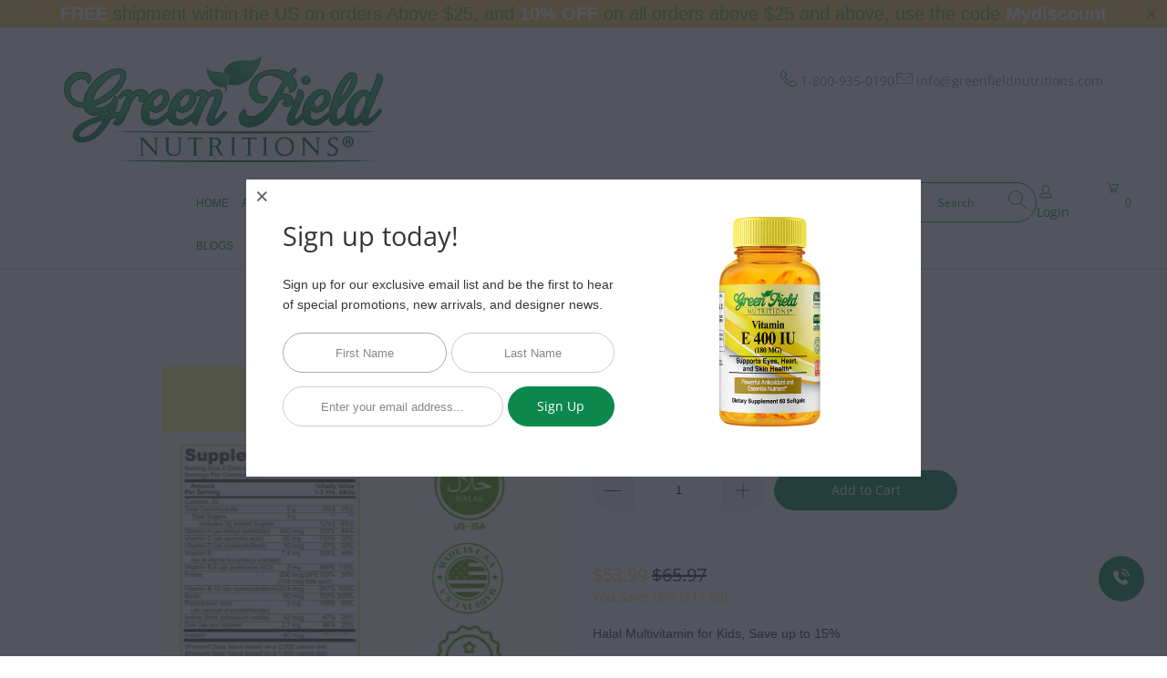

--- FILE ---
content_type: text/html; charset=utf-8
request_url: https://greenfieldnutritions.com/collections/kids-vitamins/products/multivitamin-gummies-for-children
body_size: 37460
content:


 <!DOCTYPE html>
<html class="no-js no-touch" lang="en"> <head> <meta charset="utf-8"> <meta http-equiv="cleartype" content="on"> <meta name="robots" content="index,follow"> <!-- Mobile Specific Metas --> <meta name="HandheldFriendly" content="True"> <meta name="MobileOptimized" content="320"> <meta name="viewport" content="width=device-width,initial-scale=1"> <meta name="theme-color" content="#ffffff"> <title>
      Greenfield Nutritions - Halal Multivitamin Gummies for Kids, 90 Gummies Bears (Sales - Three Bottles)</title> <meta name="description" content="Halal Multivitamin for Kids, Save up to 15% Halal Multivitamin for Kids Halal vitamins gummy bears  for Children 2 years and above, Product contains halal gummies multivitamin and minerals that are providing nutrients for the Kid body and helps support the energy, immunity, growth, appetite and metabolism. Some of thos"/> <!-- Preconnect Domains --> <link rel="preconnect" href="https://fonts.shopifycdn.com" /> <link rel="preconnect" href="https://cdn.shopify.com" /> <link rel="preconnect" href="https://v.shopify.com" /> <link rel="preconnect" href="https://cdn.shopifycloud.com" /> <link rel="preconnect" href="https://monorail-edge.shopifysvc.com"> <!-- fallback for browsers that don't support preconnect --> <link rel="dns-prefetch" href="https://fonts.shopifycdn.com" /> <link rel="dns-prefetch" href="https://cdn.shopify.com" /> <link rel="dns-prefetch" href="https://v.shopify.com" /> <link rel="dns-prefetch" href="https://cdn.shopifycloud.com" /> <link rel="dns-prefetch" href="https://monorail-edge.shopifysvc.com"> <link rel="preconnect" href="https://productreviews.shopifycdn.com" /> <link rel="dns-prefetch" href="https://productreviews.shopifycdn.com" /> <!-- Preload Assets --> <link rel="preload" href="//greenfieldnutritions.com/cdn/shop/t/13/assets/fancybox.css?v=19278034316635137701669774671" as="style"> <link rel="preload" href="//greenfieldnutritions.com/cdn/shop/t/13/assets/styles.css?v=58332054703467798421767167748" as="style"> <link rel="preload" href="//greenfieldnutritions.com/cdn/shop/t/13/assets/jquery.min.js?v=81049236547974671631669774671" as="script"> <link rel="preload" href="//greenfieldnutritions.com/cdn/shop/t/13/assets/vendors.js?v=156815155738738603461669774671" as="script"> <link rel="preload" href="//greenfieldnutritions.com/cdn/shop/t/13/assets/sections.js?v=26170313199795914061669774671" as="script"> <link rel="preload" href="//greenfieldnutritions.com/cdn/shop/t/13/assets/utilities.js?v=171110146214710078901669774671" as="script"> <link rel="preload" href="//greenfieldnutritions.com/cdn/shop/t/13/assets/app.js?v=16571146994865356161669774671" as="script"> <!-- Stylesheet for Fancybox library --> <link href="//greenfieldnutritions.com/cdn/shop/t/13/assets/fancybox.css?v=19278034316635137701669774671" rel="stylesheet" type="text/css" media="all" /> <!-- Stylesheets for Turbo --> <link href="//greenfieldnutritions.com/cdn/shop/t/13/assets/styles.css?v=58332054703467798421767167748" rel="stylesheet" type="text/css" media="all" /> <link href="//greenfieldnutritions.com/cdn/shop/t/13/assets/custom.css?v=147469730807029525511767091002" rel="stylesheet" type="text/css" media="all" /> <script>
      window.lazySizesConfig = window.lazySizesConfig || {};

      lazySizesConfig.expand = 300;
      lazySizesConfig.loadHidden = false;

      /*! lazysizes - v5.2.2 - bgset plugin */
      !function(e,t){var a=function(){t(e.lazySizes),e.removeEventListener("lazyunveilread",a,!0)};t=t.bind(null,e,e.document),"object"==typeof module&&module.exports?t(require("lazysizes")):"function"==typeof define&&define.amd?define(["lazysizes"],t):e.lazySizes?a():e.addEventListener("lazyunveilread",a,!0)}(window,function(e,z,g){"use strict";var c,y,b,f,i,s,n,v,m;e.addEventListener&&(c=g.cfg,y=/\s+/g,b=/\s*\|\s+|\s+\|\s*/g,f=/^(.+?)(?:\s+\[\s*(.+?)\s*\])(?:\s+\[\s*(.+?)\s*\])?$/,i=/^\s*\(*\s*type\s*:\s*(.+?)\s*\)*\s*$/,s=/\(|\)|'/,n={contain:1,cover:1},v=function(e,t){var a;t&&((a=t.match(i))&&a[1]?e.setAttribute("type",a[1]):e.setAttribute("media",c.customMedia[t]||t))},m=function(e){var t,a,i,r;e.target._lazybgset&&(a=(t=e.target)._lazybgset,(i=t.currentSrc||t.src)&&((r=g.fire(a,"bgsetproxy",{src:i,useSrc:s.test(i)?JSON.stringify(i):i})).defaultPrevented||(a.style.backgroundImage="url("+r.detail.useSrc+")")),t._lazybgsetLoading&&(g.fire(a,"_lazyloaded",{},!1,!0),delete t._lazybgsetLoading))},addEventListener("lazybeforeunveil",function(e){var t,a,i,r,s,n,l,d,o,u;!e.defaultPrevented&&(t=e.target.getAttribute("data-bgset"))&&(o=e.target,(u=z.createElement("img")).alt="",u._lazybgsetLoading=!0,e.detail.firesLoad=!0,a=t,i=o,r=u,s=z.createElement("picture"),n=i.getAttribute(c.sizesAttr),l=i.getAttribute("data-ratio"),d=i.getAttribute("data-optimumx"),i._lazybgset&&i._lazybgset.parentNode==i&&i.removeChild(i._lazybgset),Object.defineProperty(r,"_lazybgset",{value:i,writable:!0}),Object.defineProperty(i,"_lazybgset",{value:s,writable:!0}),a=a.replace(y," ").split(b),s.style.display="none",r.className=c.lazyClass,1!=a.length||n||(n="auto"),a.forEach(function(e){var t,a=z.createElement("source");n&&"auto"!=n&&a.setAttribute("sizes",n),(t=e.match(f))?(a.setAttribute(c.srcsetAttr,t[1]),v(a,t[2]),v(a,t[3])):a.setAttribute(c.srcsetAttr,e),s.appendChild(a)}),n&&(r.setAttribute(c.sizesAttr,n),i.removeAttribute(c.sizesAttr),i.removeAttribute("sizes")),d&&r.setAttribute("data-optimumx",d),l&&r.setAttribute("data-ratio",l),s.appendChild(r),i.appendChild(s),setTimeout(function(){g.loader.unveil(u),g.rAF(function(){g.fire(u,"_lazyloaded",{},!0,!0),u.complete&&m({target:u})})}))}),z.addEventListener("load",m,!0),e.addEventListener("lazybeforesizes",function(e){var t,a,i,r;e.detail.instance==g&&e.target._lazybgset&&e.detail.dataAttr&&(t=e.target._lazybgset,i=t,r=(getComputedStyle(i)||{getPropertyValue:function(){}}).getPropertyValue("background-size"),!n[r]&&n[i.style.backgroundSize]&&(r=i.style.backgroundSize),n[a=r]&&(e.target._lazysizesParentFit=a,g.rAF(function(){e.target.setAttribute("data-parent-fit",a),e.target._lazysizesParentFit&&delete e.target._lazysizesParentFit})))},!0),z.documentElement.addEventListener("lazybeforesizes",function(e){var t,a;!e.defaultPrevented&&e.target._lazybgset&&e.detail.instance==g&&(e.detail.width=(t=e.target._lazybgset,a=g.gW(t,t.parentNode),(!t._lazysizesWidth||a>t._lazysizesWidth)&&(t._lazysizesWidth=a),t._lazysizesWidth))}))});

      /*! lazysizes - v5.2.2 */
      !function(e){var t=function(u,D,f){"use strict";var k,H;if(function(){var e;var t={lazyClass:"lazyload",loadedClass:"lazyloaded",loadingClass:"lazyloading",preloadClass:"lazypreload",errorClass:"lazyerror",autosizesClass:"lazyautosizes",srcAttr:"data-src",srcsetAttr:"data-srcset",sizesAttr:"data-sizes",minSize:40,customMedia:{},init:true,expFactor:1.5,hFac:.8,loadMode:2,loadHidden:true,ricTimeout:0,throttleDelay:125};H=u.lazySizesConfig||u.lazysizesConfig||{};for(e in t){if(!(e in H)){H[e]=t[e]}}}(),!D||!D.getElementsByClassName){return{init:function(){},cfg:H,noSupport:true}}var O=D.documentElement,a=u.HTMLPictureElement,P="addEventListener",$="getAttribute",q=u[P].bind(u),I=u.setTimeout,U=u.requestAnimationFrame||I,l=u.requestIdleCallback,j=/^picture$/i,r=["load","error","lazyincluded","_lazyloaded"],i={},G=Array.prototype.forEach,J=function(e,t){if(!i[t]){i[t]=new RegExp("(\\s|^)"+t+"(\\s|$)")}return i[t].test(e[$]("class")||"")&&i[t]},K=function(e,t){if(!J(e,t)){e.setAttribute("class",(e[$]("class")||"").trim()+" "+t)}},Q=function(e,t){var i;if(i=J(e,t)){e.setAttribute("class",(e[$]("class")||"").replace(i," "))}},V=function(t,i,e){var a=e?P:"removeEventListener";if(e){V(t,i)}r.forEach(function(e){t[a](e,i)})},X=function(e,t,i,a,r){var n=D.createEvent("Event");if(!i){i={}}i.instance=k;n.initEvent(t,!a,!r);n.detail=i;e.dispatchEvent(n);return n},Y=function(e,t){var i;if(!a&&(i=u.picturefill||H.pf)){if(t&&t.src&&!e[$]("srcset")){e.setAttribute("srcset",t.src)}i({reevaluate:true,elements:[e]})}else if(t&&t.src){e.src=t.src}},Z=function(e,t){return(getComputedStyle(e,null)||{})[t]},s=function(e,t,i){i=i||e.offsetWidth;while(i<H.minSize&&t&&!e._lazysizesWidth){i=t.offsetWidth;t=t.parentNode}return i},ee=function(){var i,a;var t=[];var r=[];var n=t;var s=function(){var e=n;n=t.length?r:t;i=true;a=false;while(e.length){e.shift()()}i=false};var e=function(e,t){if(i&&!t){e.apply(this,arguments)}else{n.push(e);if(!a){a=true;(D.hidden?I:U)(s)}}};e._lsFlush=s;return e}(),te=function(i,e){return e?function(){ee(i)}:function(){var e=this;var t=arguments;ee(function(){i.apply(e,t)})}},ie=function(e){var i;var a=0;var r=H.throttleDelay;var n=H.ricTimeout;var t=function(){i=false;a=f.now();e()};var s=l&&n>49?function(){l(t,{timeout:n});if(n!==H.ricTimeout){n=H.ricTimeout}}:te(function(){I(t)},true);return function(e){var t;if(e=e===true){n=33}if(i){return}i=true;t=r-(f.now()-a);if(t<0){t=0}if(e||t<9){s()}else{I(s,t)}}},ae=function(e){var t,i;var a=99;var r=function(){t=null;e()};var n=function(){var e=f.now()-i;if(e<a){I(n,a-e)}else{(l||r)(r)}};return function(){i=f.now();if(!t){t=I(n,a)}}},e=function(){var v,m,c,h,e;var y,z,g,p,C,b,A;var n=/^img$/i;var d=/^iframe$/i;var E="onscroll"in u&&!/(gle|ing)bot/.test(navigator.userAgent);var _=0;var w=0;var N=0;var M=-1;var x=function(e){N--;if(!e||N<0||!e.target){N=0}};var W=function(e){if(A==null){A=Z(D.body,"visibility")=="hidden"}return A||!(Z(e.parentNode,"visibility")=="hidden"&&Z(e,"visibility")=="hidden")};var S=function(e,t){var i;var a=e;var r=W(e);g-=t;b+=t;p-=t;C+=t;while(r&&(a=a.offsetParent)&&a!=D.body&&a!=O){r=(Z(a,"opacity")||1)>0;if(r&&Z(a,"overflow")!="visible"){i=a.getBoundingClientRect();r=C>i.left&&p<i.right&&b>i.top-1&&g<i.bottom+1}}return r};var t=function(){var e,t,i,a,r,n,s,l,o,u,f,c;var d=k.elements;if((h=H.loadMode)&&N<8&&(e=d.length)){t=0;M++;for(;t<e;t++){if(!d[t]||d[t]._lazyRace){continue}if(!E||k.prematureUnveil&&k.prematureUnveil(d[t])){R(d[t]);continue}if(!(l=d[t][$]("data-expand"))||!(n=l*1)){n=w}if(!u){u=!H.expand||H.expand<1?O.clientHeight>500&&O.clientWidth>500?500:370:H.expand;k._defEx=u;f=u*H.expFactor;c=H.hFac;A=null;if(w<f&&N<1&&M>2&&h>2&&!D.hidden){w=f;M=0}else if(h>1&&M>1&&N<6){w=u}else{w=_}}if(o!==n){y=innerWidth+n*c;z=innerHeight+n;s=n*-1;o=n}i=d[t].getBoundingClientRect();if((b=i.bottom)>=s&&(g=i.top)<=z&&(C=i.right)>=s*c&&(p=i.left)<=y&&(b||C||p||g)&&(H.loadHidden||W(d[t]))&&(m&&N<3&&!l&&(h<3||M<4)||S(d[t],n))){R(d[t]);r=true;if(N>9){break}}else if(!r&&m&&!a&&N<4&&M<4&&h>2&&(v[0]||H.preloadAfterLoad)&&(v[0]||!l&&(b||C||p||g||d[t][$](H.sizesAttr)!="auto"))){a=v[0]||d[t]}}if(a&&!r){R(a)}}};var i=ie(t);var B=function(e){var t=e.target;if(t._lazyCache){delete t._lazyCache;return}x(e);K(t,H.loadedClass);Q(t,H.loadingClass);V(t,L);X(t,"lazyloaded")};var a=te(B);var L=function(e){a({target:e.target})};var T=function(t,i){try{t.contentWindow.location.replace(i)}catch(e){t.src=i}};var F=function(e){var t;var i=e[$](H.srcsetAttr);if(t=H.customMedia[e[$]("data-media")||e[$]("media")]){e.setAttribute("media",t)}if(i){e.setAttribute("srcset",i)}};var s=te(function(t,e,i,a,r){var n,s,l,o,u,f;if(!(u=X(t,"lazybeforeunveil",e)).defaultPrevented){if(a){if(i){K(t,H.autosizesClass)}else{t.setAttribute("sizes",a)}}s=t[$](H.srcsetAttr);n=t[$](H.srcAttr);if(r){l=t.parentNode;o=l&&j.test(l.nodeName||"")}f=e.firesLoad||"src"in t&&(s||n||o);u={target:t};K(t,H.loadingClass);if(f){clearTimeout(c);c=I(x,2500);V(t,L,true)}if(o){G.call(l.getElementsByTagName("source"),F)}if(s){t.setAttribute("srcset",s)}else if(n&&!o){if(d.test(t.nodeName)){T(t,n)}else{t.src=n}}if(r&&(s||o)){Y(t,{src:n})}}if(t._lazyRace){delete t._lazyRace}Q(t,H.lazyClass);ee(function(){var e=t.complete&&t.naturalWidth>1;if(!f||e){if(e){K(t,"ls-is-cached")}B(u);t._lazyCache=true;I(function(){if("_lazyCache"in t){delete t._lazyCache}},9)}if(t.loading=="lazy"){N--}},true)});var R=function(e){if(e._lazyRace){return}var t;var i=n.test(e.nodeName);var a=i&&(e[$](H.sizesAttr)||e[$]("sizes"));var r=a=="auto";if((r||!m)&&i&&(e[$]("src")||e.srcset)&&!e.complete&&!J(e,H.errorClass)&&J(e,H.lazyClass)){return}t=X(e,"lazyunveilread").detail;if(r){re.updateElem(e,true,e.offsetWidth)}e._lazyRace=true;N++;s(e,t,r,a,i)};var r=ae(function(){H.loadMode=3;i()});var l=function(){if(H.loadMode==3){H.loadMode=2}r()};var o=function(){if(m){return}if(f.now()-e<999){I(o,999);return}m=true;H.loadMode=3;i();q("scroll",l,true)};return{_:function(){e=f.now();k.elements=D.getElementsByClassName(H.lazyClass);v=D.getElementsByClassName(H.lazyClass+" "+H.preloadClass);q("scroll",i,true);q("resize",i,true);q("pageshow",function(e){if(e.persisted){var t=D.querySelectorAll("."+H.loadingClass);if(t.length&&t.forEach){U(function(){t.forEach(function(e){if(e.complete){R(e)}})})}}});if(u.MutationObserver){new MutationObserver(i).observe(O,{childList:true,subtree:true,attributes:true})}else{O[P]("DOMNodeInserted",i,true);O[P]("DOMAttrModified",i,true);setInterval(i,999)}q("hashchange",i,true);["focus","mouseover","click","load","transitionend","animationend"].forEach(function(e){D[P](e,i,true)});if(/d$|^c/.test(D.readyState)){o()}else{q("load",o);D[P]("DOMContentLoaded",i);I(o,2e4)}if(k.elements.length){t();ee._lsFlush()}else{i()}},checkElems:i,unveil:R,_aLSL:l}}(),re=function(){var i;var n=te(function(e,t,i,a){var r,n,s;e._lazysizesWidth=a;a+="px";e.setAttribute("sizes",a);if(j.test(t.nodeName||"")){r=t.getElementsByTagName("source");for(n=0,s=r.length;n<s;n++){r[n].setAttribute("sizes",a)}}if(!i.detail.dataAttr){Y(e,i.detail)}});var a=function(e,t,i){var a;var r=e.parentNode;if(r){i=s(e,r,i);a=X(e,"lazybeforesizes",{width:i,dataAttr:!!t});if(!a.defaultPrevented){i=a.detail.width;if(i&&i!==e._lazysizesWidth){n(e,r,a,i)}}}};var e=function(){var e;var t=i.length;if(t){e=0;for(;e<t;e++){a(i[e])}}};var t=ae(e);return{_:function(){i=D.getElementsByClassName(H.autosizesClass);q("resize",t)},checkElems:t,updateElem:a}}(),t=function(){if(!t.i&&D.getElementsByClassName){t.i=true;re._();e._()}};return I(function(){H.init&&t()}),k={cfg:H,autoSizer:re,loader:e,init:t,uP:Y,aC:K,rC:Q,hC:J,fire:X,gW:s,rAF:ee}}(e,e.document,Date);e.lazySizes=t,"object"==typeof module&&module.exports&&(module.exports=t)}("undefined"!=typeof window?window:{});</script> <!-- Icons --> <link rel="shortcut icon" type="image/x-icon" href="//greenfieldnutritions.com/cdn/shop/files/WWW_logo_32_x_32_px_180x180.png?v=1733589097"> <link rel="apple-touch-icon" href="//greenfieldnutritions.com/cdn/shop/files/WWW_logo_32_x_32_px_180x180.png?v=1733589097"/> <link rel="apple-touch-icon" sizes="57x57" href="//greenfieldnutritions.com/cdn/shop/files/WWW_logo_32_x_32_px_57x57.png?v=1733589097"/> <link rel="apple-touch-icon" sizes="60x60" href="//greenfieldnutritions.com/cdn/shop/files/WWW_logo_32_x_32_px_60x60.png?v=1733589097"/> <link rel="apple-touch-icon" sizes="72x72" href="//greenfieldnutritions.com/cdn/shop/files/WWW_logo_32_x_32_px_72x72.png?v=1733589097"/> <link rel="apple-touch-icon" sizes="76x76" href="//greenfieldnutritions.com/cdn/shop/files/WWW_logo_32_x_32_px_76x76.png?v=1733589097"/> <link rel="apple-touch-icon" sizes="114x114" href="//greenfieldnutritions.com/cdn/shop/files/WWW_logo_32_x_32_px_114x114.png?v=1733589097"/> <link rel="apple-touch-icon" sizes="180x180" href="//greenfieldnutritions.com/cdn/shop/files/WWW_logo_32_x_32_px_180x180.png?v=1733589097"/> <link rel="apple-touch-icon" sizes="228x228" href="//greenfieldnutritions.com/cdn/shop/files/WWW_logo_32_x_32_px_228x228.png?v=1733589097"/> <link rel="canonical" href="https://greenfieldnutritions.com/products/multivitamin-gummies-for-children"/> <script src="//greenfieldnutritions.com/cdn/shop/t/13/assets/jquery.min.js?v=81049236547974671631669774671" defer></script> <script type="text/javascript" src="/services/javascripts/currencies.js" data-no-instant></script> <script src="//greenfieldnutritions.com/cdn/shop/t/13/assets/currencies.js?v=123947745901353827081669774671" defer></script> <script>
      window.Theme = window.Theme || {};
      window.Theme.version = '7.0.0';
      window.Theme.name = 'Turbo';</script>
    


    
<template id="price-ui"><span class="price " data-price></span><span class="compare-at-price" data-compare-at-price></span><span class="unit-pricing" data-unit-pricing></span></template> <template id="price-ui-badge"><div class="price-ui-badge__sticker"> <span class="price-ui-badge__sticker-text" data-badge></span></div></template> <template id="price-ui__price"><span class="money" data-price></span></template> <template id="price-ui__price-range"><span class="price-min" data-price-min><span class="money" data-price></span></span> - <span class="price-max" data-price-max><span class="money" data-price></span></span></template> <template id="price-ui__unit-pricing"><span class="unit-quantity" data-unit-quantity></span> | <span class="unit-price" data-unit-price><span class="money" data-price></span></span> / <span class="unit-measurement" data-unit-measurement></span></template> <template id="price-ui-badge__percent-savings-range">Save up to <span data-price-percent></span>%</template> <template id="price-ui-badge__percent-savings">Save <span data-price-percent></span>%</template> <template id="price-ui-badge__price-savings-range">Save up to <span class="money" data-price></span></template> <template id="price-ui-badge__price-savings">Save <span class="money" data-price></span></template> <template id="price-ui-badge__on-sale">Sale</template> <template id="price-ui-badge__sold-out">Sold out</template> <template id="price-ui-badge__in-stock">In stock</template> <script>
      
window.Shopify = window.Shopify || {};window.Shopify.theme_settings = {};
window.Currency = window.Currency || {};window.Shopify.routes = {};window.Shopify.theme_settings.display_tos_checkbox = false;window.Shopify.theme_settings.go_to_checkout = false;window.Shopify.theme_settings.cart_action = "ajax";window.Shopify.theme_settings.cart_shipping_calculator = false;window.Shopify.theme_settings.collection_swatches = true;window.Shopify.theme_settings.collection_secondary_image = false;


window.Currency.show_multiple_currencies = true;
window.Currency.shop_currency = "USD";
window.Currency.default_currency = "USD";
window.Currency.display_format = "money_format";
window.Currency.money_format = "${{amount}}";
window.Currency.money_format_no_currency = "${{amount}}";
window.Currency.money_format_currency = "${{amount}} USD";
window.Currency.native_multi_currency = true;
window.Currency.iso_code = "USD";
window.Currency.symbol = "$";window.Shopify.theme_settings.display_inventory_left = false;window.Shopify.theme_settings.inventory_threshold = 10;window.Shopify.theme_settings.limit_quantity = false;window.Shopify.theme_settings.menu_position = "inline";window.Shopify.theme_settings.newsletter_popup = true;window.Shopify.theme_settings.newsletter_popup_days = "7";window.Shopify.theme_settings.newsletter_popup_mobile = true;window.Shopify.theme_settings.newsletter_popup_seconds = 4;window.Shopify.theme_settings.pagination_type = "load_more";window.Shopify.theme_settings.search_pagination_type = "basic_pagination";window.Shopify.theme_settings.enable_shopify_review_comments = true;window.Shopify.theme_settings.enable_shopify_collection_badges = true;window.Shopify.theme_settings.quick_shop_thumbnail_position = "bottom-thumbnails";window.Shopify.theme_settings.product_form_style = "swatches";window.Shopify.theme_settings.sale_banner_enabled = true;window.Shopify.theme_settings.display_savings = true;window.Shopify.theme_settings.display_sold_out_price = true;window.Shopify.theme_settings.sold_out_text = "Sold Out";window.Shopify.theme_settings.free_text = "Free";window.Shopify.theme_settings.video_looping = false;window.Shopify.theme_settings.quick_shop_style = "inline";window.Shopify.theme_settings.hover_enabled = false;window.Shopify.routes.cart_url = "/cart";window.Shopify.routes.root_url = "/";window.Shopify.routes.search_url = "/search";window.Shopify.theme_settings.image_loading_style = "appear";window.Shopify.theme_settings.search_option = "product";window.Shopify.theme_settings.search_items_to_display = 7;window.Shopify.theme_settings.enable_autocomplete = true;window.Shopify.theme_settings.page_dots_enabled = false;window.Shopify.theme_settings.slideshow_arrow_size = "light";window.Shopify.theme_settings.quick_shop_enabled = true;window.Shopify.translation =window.Shopify.translation || {};window.Shopify.translation.agree_to_terms_warning = "You must agree with the terms and conditions to checkout.";window.Shopify.translation.one_item_left = "item left";window.Shopify.translation.items_left_text = "items left";window.Shopify.translation.cart_savings_text = "Total Savings";window.Shopify.translation.cart_discount_text = "Discount";window.Shopify.translation.cart_subtotal_text = "Subtotal";window.Shopify.translation.cart_remove_text = "Remove";window.Shopify.translation.cart_free_text = "Free";window.Shopify.translation.newsletter_success_text = "Thank you for joining our mailing list!";window.Shopify.translation.notify_email = "Enter your email address...";window.Shopify.translation.notify_email_value = "Translation missing: en.contact.fields.email";window.Shopify.translation.notify_email_send = "Send";window.Shopify.translation.notify_message_first = "Please notify me when ";window.Shopify.translation.notify_message_last = " becomes available - ";window.Shopify.translation.notify_success_text = "Thanks! We will notify you when this product becomes available!";window.Shopify.translation.add_to_cart = "Add to Cart";window.Shopify.translation.coming_soon_text = "Coming Soon";window.Shopify.translation.sold_out_text = "Sold Out";window.Shopify.translation.sale_text = "Sale";window.Shopify.translation.savings_text = "You Save";window.Shopify.translation.from_text = "from";window.Shopify.translation.new_text = "New";window.Shopify.translation.pre_order_text = "Pre-Order";window.Shopify.translation.unavailable_text = "Unavailable";window.Shopify.translation.all_results = "View all results";window.Shopify.translation.no_results = "Sorry, no results!";window.Shopify.media_queries =window.Shopify.media_queries || {};window.Shopify.media_queries.small = window.matchMedia( "(max-width: 480px)" );window.Shopify.media_queries.medium = window.matchMedia( "(max-width: 798px)" );window.Shopify.media_queries.large = window.matchMedia( "(min-width: 799px)" );window.Shopify.media_queries.larger = window.matchMedia( "(min-width: 960px)" );window.Shopify.media_queries.xlarge = window.matchMedia( "(min-width: 1200px)" );window.Shopify.media_queries.ie10 = window.matchMedia( "all and (-ms-high-contrast: none), (-ms-high-contrast: active)" );window.Shopify.media_queries.tablet = window.matchMedia( "only screen and (min-width: 799px) and (max-width: 1024px)" );</script> <script src="//greenfieldnutritions.com/cdn/shop/t/13/assets/vendors.js?v=156815155738738603461669774671" defer></script> <script src="//greenfieldnutritions.com/cdn/shop/t/13/assets/sections.js?v=26170313199795914061669774671" defer></script> <script src="//greenfieldnutritions.com/cdn/shop/t/13/assets/utilities.js?v=171110146214710078901669774671" defer></script> <script src="//greenfieldnutritions.com/cdn/shop/t/13/assets/app.js?v=16571146994865356161669774671" defer></script> <script src="//greenfieldnutritions.com/cdn/shop/t/13/assets/instantclick.min.js?v=20092422000980684151669774671" data-no-instant defer></script> <script data-no-instant>
        window.addEventListener('DOMContentLoaded', function() {

          function inIframe() {
            try {
              return window.self !== window.top;
            } catch (e) {
              return true;
            }
          }

          if (!inIframe()){
            InstantClick.on('change', function() {

              $('head script[src*="shopify"]').each(function() {
                var script = document.createElement('script');
                script.type = 'text/javascript';
                script.src = $(this).attr('src');

                $('body').append(script);
              });

              $('body').removeClass('fancybox-active');
              $.fancybox.destroy();

              InstantClick.init();

            });
          }
        });</script> <script></script> <script>window.performance && window.performance.mark && window.performance.mark('shopify.content_for_header.start');</script><meta name="google-site-verification" content="q2_WOsQals3apdTBwL0V6-2QqxLOGdp6lJQzQPgXzok">
<meta name="facebook-domain-verification" content="x2d4ybalym4jzelcp0z2part5i896z">
<meta name="facebook-domain-verification" content="pps0iz3ne7lzb460x1wtc93potjjq4">
<meta id="shopify-digital-wallet" name="shopify-digital-wallet" content="/24100517/digital_wallets/dialog">
<meta name="shopify-checkout-api-token" content="860efa99327256f7bf3424453789586e">
<link rel="alternate" type="application/json+oembed" href="https://greenfieldnutritions.com/products/multivitamin-gummies-for-children.oembed">
<script async="async" src="/checkouts/internal/preloads.js?locale=en-US"></script>
<link rel="preconnect" href="https://shop.app" crossorigin="anonymous">
<script async="async" src="https://shop.app/checkouts/internal/preloads.js?locale=en-US&shop_id=24100517" crossorigin="anonymous"></script>
<script id="apple-pay-shop-capabilities" type="application/json">{"shopId":24100517,"countryCode":"US","currencyCode":"USD","merchantCapabilities":["supports3DS"],"merchantId":"gid:\/\/shopify\/Shop\/24100517","merchantName":"Greenfield Nutritions","requiredBillingContactFields":["postalAddress","email"],"requiredShippingContactFields":["postalAddress","email"],"shippingType":"shipping","supportedNetworks":["visa","masterCard","amex","discover","elo","jcb"],"total":{"type":"pending","label":"Greenfield Nutritions","amount":"1.00"},"shopifyPaymentsEnabled":true,"supportsSubscriptions":true}</script>
<script id="shopify-features" type="application/json">{"accessToken":"860efa99327256f7bf3424453789586e","betas":["rich-media-storefront-analytics"],"domain":"greenfieldnutritions.com","predictiveSearch":true,"shopId":24100517,"locale":"en"}</script>
<script>var Shopify = Shopify || {};
Shopify.shop = "greenfieldnutrition.myshopify.com";
Shopify.locale = "en";
Shopify.currency = {"active":"USD","rate":"1.0"};
Shopify.country = "US";
Shopify.theme = {"name":"New turbo portland - 30-11","id":139161043252,"schema_name":"Turbo","schema_version":"7.0.0","theme_store_id":null,"role":"main"};
Shopify.theme.handle = "null";
Shopify.theme.style = {"id":null,"handle":null};
Shopify.cdnHost = "greenfieldnutritions.com/cdn";
Shopify.routes = Shopify.routes || {};
Shopify.routes.root = "/";</script>
<script type="module">!function(o){(o.Shopify=o.Shopify||{}).modules=!0}(window);</script>
<script>!function(o){function n(){var o=[];function n(){o.push(Array.prototype.slice.apply(arguments))}return n.q=o,n}var t=o.Shopify=o.Shopify||{};t.loadFeatures=n(),t.autoloadFeatures=n()}(window);</script>
<script>
  window.ShopifyPay = window.ShopifyPay || {};
  window.ShopifyPay.apiHost = "shop.app\/pay";
  window.ShopifyPay.redirectState = null;
</script>
<script id="shop-js-analytics" type="application/json">{"pageType":"product"}</script>
<script defer="defer" async type="module" src="//greenfieldnutritions.com/cdn/shopifycloud/shop-js/modules/v2/client.init-shop-cart-sync_BN7fPSNr.en.esm.js"></script>
<script defer="defer" async type="module" src="//greenfieldnutritions.com/cdn/shopifycloud/shop-js/modules/v2/chunk.common_Cbph3Kss.esm.js"></script>
<script defer="defer" async type="module" src="//greenfieldnutritions.com/cdn/shopifycloud/shop-js/modules/v2/chunk.modal_DKumMAJ1.esm.js"></script>
<script type="module">
  await import("//greenfieldnutritions.com/cdn/shopifycloud/shop-js/modules/v2/client.init-shop-cart-sync_BN7fPSNr.en.esm.js");
await import("//greenfieldnutritions.com/cdn/shopifycloud/shop-js/modules/v2/chunk.common_Cbph3Kss.esm.js");
await import("//greenfieldnutritions.com/cdn/shopifycloud/shop-js/modules/v2/chunk.modal_DKumMAJ1.esm.js");

  window.Shopify.SignInWithShop?.initShopCartSync?.({"fedCMEnabled":true,"windoidEnabled":true});

</script>
<script>
  window.Shopify = window.Shopify || {};
  if (!window.Shopify.featureAssets) window.Shopify.featureAssets = {};
  window.Shopify.featureAssets['shop-js'] = {"shop-cart-sync":["modules/v2/client.shop-cart-sync_CJVUk8Jm.en.esm.js","modules/v2/chunk.common_Cbph3Kss.esm.js","modules/v2/chunk.modal_DKumMAJ1.esm.js"],"init-fed-cm":["modules/v2/client.init-fed-cm_7Fvt41F4.en.esm.js","modules/v2/chunk.common_Cbph3Kss.esm.js","modules/v2/chunk.modal_DKumMAJ1.esm.js"],"init-shop-email-lookup-coordinator":["modules/v2/client.init-shop-email-lookup-coordinator_Cc088_bR.en.esm.js","modules/v2/chunk.common_Cbph3Kss.esm.js","modules/v2/chunk.modal_DKumMAJ1.esm.js"],"init-windoid":["modules/v2/client.init-windoid_hPopwJRj.en.esm.js","modules/v2/chunk.common_Cbph3Kss.esm.js","modules/v2/chunk.modal_DKumMAJ1.esm.js"],"shop-button":["modules/v2/client.shop-button_B0jaPSNF.en.esm.js","modules/v2/chunk.common_Cbph3Kss.esm.js","modules/v2/chunk.modal_DKumMAJ1.esm.js"],"shop-cash-offers":["modules/v2/client.shop-cash-offers_DPIskqss.en.esm.js","modules/v2/chunk.common_Cbph3Kss.esm.js","modules/v2/chunk.modal_DKumMAJ1.esm.js"],"shop-toast-manager":["modules/v2/client.shop-toast-manager_CK7RT69O.en.esm.js","modules/v2/chunk.common_Cbph3Kss.esm.js","modules/v2/chunk.modal_DKumMAJ1.esm.js"],"init-shop-cart-sync":["modules/v2/client.init-shop-cart-sync_BN7fPSNr.en.esm.js","modules/v2/chunk.common_Cbph3Kss.esm.js","modules/v2/chunk.modal_DKumMAJ1.esm.js"],"init-customer-accounts-sign-up":["modules/v2/client.init-customer-accounts-sign-up_CfPf4CXf.en.esm.js","modules/v2/client.shop-login-button_DeIztwXF.en.esm.js","modules/v2/chunk.common_Cbph3Kss.esm.js","modules/v2/chunk.modal_DKumMAJ1.esm.js"],"pay-button":["modules/v2/client.pay-button_CgIwFSYN.en.esm.js","modules/v2/chunk.common_Cbph3Kss.esm.js","modules/v2/chunk.modal_DKumMAJ1.esm.js"],"init-customer-accounts":["modules/v2/client.init-customer-accounts_DQ3x16JI.en.esm.js","modules/v2/client.shop-login-button_DeIztwXF.en.esm.js","modules/v2/chunk.common_Cbph3Kss.esm.js","modules/v2/chunk.modal_DKumMAJ1.esm.js"],"avatar":["modules/v2/client.avatar_BTnouDA3.en.esm.js"],"init-shop-for-new-customer-accounts":["modules/v2/client.init-shop-for-new-customer-accounts_CsZy_esa.en.esm.js","modules/v2/client.shop-login-button_DeIztwXF.en.esm.js","modules/v2/chunk.common_Cbph3Kss.esm.js","modules/v2/chunk.modal_DKumMAJ1.esm.js"],"shop-follow-button":["modules/v2/client.shop-follow-button_BRMJjgGd.en.esm.js","modules/v2/chunk.common_Cbph3Kss.esm.js","modules/v2/chunk.modal_DKumMAJ1.esm.js"],"checkout-modal":["modules/v2/client.checkout-modal_B9Drz_yf.en.esm.js","modules/v2/chunk.common_Cbph3Kss.esm.js","modules/v2/chunk.modal_DKumMAJ1.esm.js"],"shop-login-button":["modules/v2/client.shop-login-button_DeIztwXF.en.esm.js","modules/v2/chunk.common_Cbph3Kss.esm.js","modules/v2/chunk.modal_DKumMAJ1.esm.js"],"lead-capture":["modules/v2/client.lead-capture_DXYzFM3R.en.esm.js","modules/v2/chunk.common_Cbph3Kss.esm.js","modules/v2/chunk.modal_DKumMAJ1.esm.js"],"shop-login":["modules/v2/client.shop-login_CA5pJqmO.en.esm.js","modules/v2/chunk.common_Cbph3Kss.esm.js","modules/v2/chunk.modal_DKumMAJ1.esm.js"],"payment-terms":["modules/v2/client.payment-terms_BxzfvcZJ.en.esm.js","modules/v2/chunk.common_Cbph3Kss.esm.js","modules/v2/chunk.modal_DKumMAJ1.esm.js"]};
</script>
<script>(function() {
  var isLoaded = false;
  function asyncLoad() {
    if (isLoaded) return;
    isLoaded = true;
    var urls = ["\/\/www.powr.io\/powr.js?powr-token=greenfieldnutrition.myshopify.com\u0026external-type=shopify\u0026shop=greenfieldnutrition.myshopify.com"];
    for (var i = 0; i <urls.length; i++) {
      var s = document.createElement('script');
      s.type = 'text/javascript';
      s.async = true;
      s.src = urls[i];
      var x = document.getElementsByTagName('script')[0];
      x.parentNode.insertBefore(s, x);
    }
  };
  if(window.attachEvent) {
    window.attachEvent('onload', asyncLoad);
  } else {
    window.addEventListener('load', asyncLoad, false);
  }
})();</script>
<script id="__st">var __st={"a":24100517,"offset":-21600,"reqid":"d972edda-4404-413d-8193-9cf5de0920c8-1769826857","pageurl":"greenfieldnutritions.com\/collections\/kids-vitamins\/products\/multivitamin-gummies-for-children","u":"9bcaaa4b6a3a","p":"product","rtyp":"product","rid":366207270952};</script>
<script>window.ShopifyPaypalV4VisibilityTracking = true;</script>
<script id="captcha-bootstrap">!function(){'use strict';const t='contact',e='account',n='new_comment',o=[[t,t],['blogs',n],['comments',n],[t,'customer']],c=[[e,'customer_login'],[e,'guest_login'],[e,'recover_customer_password'],[e,'create_customer']],r=t=>t.map((([t,e])=>`form[action*='/${t}']:not([data-nocaptcha='true']) input[name='form_type'][value='${e}']`)).join(','),a=t=>()=>t?[...document.querySelectorAll(t)].map((t=>t.form)):[];function s(){const t=[...o],e=r(t);return a(e)}const i='password',u='form_key',d=['recaptcha-v3-token','g-recaptcha-response','h-captcha-response',i],f=()=>{try{return window.sessionStorage}catch{return}},m='__shopify_v',_=t=>t.elements[u];function p(t,e,n=!1){try{const o=window.sessionStorage,c=JSON.parse(o.getItem(e)),{data:r}=function(t){const{data:e,action:n}=t;return t[m]||n?{data:e,action:n}:{data:t,action:n}}(c);for(const[e,n]of Object.entries(r))t.elements[e]&&(t.elements[e].value=n);n&&o.removeItem(e)}catch(o){console.error('form repopulation failed',{error:o})}}const l='form_type',E='cptcha';function T(t){t.dataset[E]=!0}const w=window,h=w.document,L='Shopify',v='ce_forms',y='captcha';let A=!1;((t,e)=>{const n=(g='f06e6c50-85a8-45c8-87d0-21a2b65856fe',I='https://cdn.shopify.com/shopifycloud/storefront-forms-hcaptcha/ce_storefront_forms_captcha_hcaptcha.v1.5.2.iife.js',D={infoText:'Protected by hCaptcha',privacyText:'Privacy',termsText:'Terms'},(t,e,n)=>{const o=w[L][v],c=o.bindForm;if(c)return c(t,g,e,D).then(n);var r;o.q.push([[t,g,e,D],n]),r=I,A||(h.body.append(Object.assign(h.createElement('script'),{id:'captcha-provider',async:!0,src:r})),A=!0)});var g,I,D;w[L]=w[L]||{},w[L][v]=w[L][v]||{},w[L][v].q=[],w[L][y]=w[L][y]||{},w[L][y].protect=function(t,e){n(t,void 0,e),T(t)},Object.freeze(w[L][y]),function(t,e,n,w,h,L){const[v,y,A,g]=function(t,e,n){const i=e?o:[],u=t?c:[],d=[...i,...u],f=r(d),m=r(i),_=r(d.filter((([t,e])=>n.includes(e))));return[a(f),a(m),a(_),s()]}(w,h,L),I=t=>{const e=t.target;return e instanceof HTMLFormElement?e:e&&e.form},D=t=>v().includes(t);t.addEventListener('submit',(t=>{const e=I(t);if(!e)return;const n=D(e)&&!e.dataset.hcaptchaBound&&!e.dataset.recaptchaBound,o=_(e),c=g().includes(e)&&(!o||!o.value);(n||c)&&t.preventDefault(),c&&!n&&(function(t){try{if(!f())return;!function(t){const e=f();if(!e)return;const n=_(t);if(!n)return;const o=n.value;o&&e.removeItem(o)}(t);const e=Array.from(Array(32),(()=>Math.random().toString(36)[2])).join('');!function(t,e){_(t)||t.append(Object.assign(document.createElement('input'),{type:'hidden',name:u})),t.elements[u].value=e}(t,e),function(t,e){const n=f();if(!n)return;const o=[...t.querySelectorAll(`input[type='${i}']`)].map((({name:t})=>t)),c=[...d,...o],r={};for(const[a,s]of new FormData(t).entries())c.includes(a)||(r[a]=s);n.setItem(e,JSON.stringify({[m]:1,action:t.action,data:r}))}(t,e)}catch(e){console.error('failed to persist form',e)}}(e),e.submit())}));const S=(t,e)=>{t&&!t.dataset[E]&&(n(t,e.some((e=>e===t))),T(t))};for(const o of['focusin','change'])t.addEventListener(o,(t=>{const e=I(t);D(e)&&S(e,y())}));const B=e.get('form_key'),M=e.get(l),P=B&&M;t.addEventListener('DOMContentLoaded',(()=>{const t=y();if(P)for(const e of t)e.elements[l].value===M&&p(e,B);[...new Set([...A(),...v().filter((t=>'true'===t.dataset.shopifyCaptcha))])].forEach((e=>S(e,t)))}))}(h,new URLSearchParams(w.location.search),n,t,e,['guest_login'])})(!0,!0)}();</script>
<script integrity="sha256-4kQ18oKyAcykRKYeNunJcIwy7WH5gtpwJnB7kiuLZ1E=" data-source-attribution="shopify.loadfeatures" defer="defer" src="//greenfieldnutritions.com/cdn/shopifycloud/storefront/assets/storefront/load_feature-a0a9edcb.js" crossorigin="anonymous"></script>
<script crossorigin="anonymous" defer="defer" src="//greenfieldnutritions.com/cdn/shopifycloud/storefront/assets/shopify_pay/storefront-65b4c6d7.js?v=20250812"></script>
<script data-source-attribution="shopify.dynamic_checkout.dynamic.init">var Shopify=Shopify||{};Shopify.PaymentButton=Shopify.PaymentButton||{isStorefrontPortableWallets:!0,init:function(){window.Shopify.PaymentButton.init=function(){};var t=document.createElement("script");t.src="https://greenfieldnutritions.com/cdn/shopifycloud/portable-wallets/latest/portable-wallets.en.js",t.type="module",document.head.appendChild(t)}};
</script>
<script data-source-attribution="shopify.dynamic_checkout.buyer_consent">
  function portableWalletsHideBuyerConsent(e){var t=document.getElementById("shopify-buyer-consent"),n=document.getElementById("shopify-subscription-policy-button");t&&n&&(t.classList.add("hidden"),t.setAttribute("aria-hidden","true"),n.removeEventListener("click",e))}function portableWalletsShowBuyerConsent(e){var t=document.getElementById("shopify-buyer-consent"),n=document.getElementById("shopify-subscription-policy-button");t&&n&&(t.classList.remove("hidden"),t.removeAttribute("aria-hidden"),n.addEventListener("click",e))}window.Shopify?.PaymentButton&&(window.Shopify.PaymentButton.hideBuyerConsent=portableWalletsHideBuyerConsent,window.Shopify.PaymentButton.showBuyerConsent=portableWalletsShowBuyerConsent);
</script>
<script data-source-attribution="shopify.dynamic_checkout.cart.bootstrap">document.addEventListener("DOMContentLoaded",(function(){function t(){return document.querySelector("shopify-accelerated-checkout-cart, shopify-accelerated-checkout")}if(t())Shopify.PaymentButton.init();else{new MutationObserver((function(e,n){t()&&(Shopify.PaymentButton.init(),n.disconnect())})).observe(document.body,{childList:!0,subtree:!0})}}));
</script>
<script id='scb4127' type='text/javascript' async='' src='https://greenfieldnutritions.com/cdn/shopifycloud/privacy-banner/storefront-banner.js'></script><link id="shopify-accelerated-checkout-styles" rel="stylesheet" media="screen" href="https://greenfieldnutritions.com/cdn/shopifycloud/portable-wallets/latest/accelerated-checkout-backwards-compat.css" crossorigin="anonymous">
<style id="shopify-accelerated-checkout-cart">
        #shopify-buyer-consent {
  margin-top: 1em;
  display: inline-block;
  width: 100%;
}

#shopify-buyer-consent.hidden {
  display: none;
}

#shopify-subscription-policy-button {
  background: none;
  border: none;
  padding: 0;
  text-decoration: underline;
  font-size: inherit;
  cursor: pointer;
}

#shopify-subscription-policy-button::before {
  box-shadow: none;
}

      </style>

<script>window.performance && window.performance.mark && window.performance.mark('shopify.content_for_header.end');</script>

    

<meta name="author" content="Greenfield Nutritions">
<meta property="og:url" content="https://greenfieldnutritions.com/products/multivitamin-gummies-for-children">
<meta property="og:site_name" content="Greenfield Nutritions"> <meta property="og:type" content="product"> <meta property="og:title" content="Bundle - Halal Multivitamin Gummies for Kids"> <meta property="og:image" content="https://greenfieldnutritions.com/cdn/shop/products/ChildrenGummyImageforSale_600x.png?v=1650384377"> <meta property="og:image:secure_url" content="https://greenfieldnutritions.com/cdn/shop/products/ChildrenGummyImageforSale_600x.png?v=1650384377"> <meta property="og:image:width" content="1080"> <meta property="og:image:height" content="1080"> <meta property="og:image" content="https://greenfieldnutritions.com/cdn/shop/files/6_b378afe1-5191-4ef0-8835-042c18699a30_600x.png?v=1732822119"> <meta property="og:image:secure_url" content="https://greenfieldnutritions.com/cdn/shop/files/6_b378afe1-5191-4ef0-8835-042c18699a30_600x.png?v=1732822119"> <meta property="og:image:width" content="2000"> <meta property="og:image:height" content="2000"> <meta property="og:image" content="https://greenfieldnutritions.com/cdn/shop/files/3_c175c1b2-811c-4501-b4d4-5ab2d592c3ba_600x.png?v=1732822118"> <meta property="og:image:secure_url" content="https://greenfieldnutritions.com/cdn/shop/files/3_c175c1b2-811c-4501-b4d4-5ab2d592c3ba_600x.png?v=1732822118"> <meta property="og:image:width" content="2000"> <meta property="og:image:height" content="2000"> <meta property="product:price:amount" content="53.99"> <meta property="product:price:currency" content="USD"> <meta property="og:description" content="Halal Multivitamin for Kids, Save up to 15% Halal Multivitamin for Kids Halal vitamins gummy bears  for Children 2 years and above, Product contains halal gummies multivitamin and minerals that are providing nutrients for the Kid body and helps support the energy, immunity, growth, appetite and metabolism. Some of thos">




<meta name="twitter:card" content="summary"> <meta name="twitter:title" content="Bundle - Halal Multivitamin Gummies for Kids"> <meta name="twitter:description" content="Halal Multivitamin for Kids, Save up to 15% Halal Multivitamin for Kids Halal vitamins gummy bears  for Children 2 years and above, Product contains halal gummies multivitamin and minerals that are providing nutrients for the Kid body and helps support the energy, immunity, growth, appetite and metabolism. Some of those vitamins and minerals body can’t obtain them from food. Health Support: Vitamin A supports cell growth, immune function, fetal development and vision.* Vitamins B helps cell metabolism and energy. * Vitamin C is antioxidant, protects the body from harmful substances.* Vitamin D supports bone and teeth health by improving calcium absorption in the body, and supports function, strength and balance of muscle and immune health.* Vitamin E supports eyes heath.* Zinc supports immune system.* Folic acid is involved in producing the DNA and other bodily functions. * Choline may support nerves, brain"> <meta name="twitter:image" content="https://greenfieldnutritions.com/cdn/shop/products/ChildrenGummyImageforSale_240x.png?v=1650384377"> <meta name="twitter:image:width" content="240"> <meta name="twitter:image:height" content="240"> <meta name="twitter:image:alt" content="Gummies for Children, 90 Gummies Bears Halal vitamins gummies for Kids"> <link rel="prev" href="/collections/kids-vitamins/products/halal-omega-with-dha-for-kids-support-brian-development-gelatin-free-and-gluten-free-60-gummies"> <link rel="next" href="/collections/kids-vitamins/products/greenfield-nutritions-halal-vitamin-d3-1000iu-50-mcg-gummies-for-adult-gelatin-free-and-gluten-free-90-gummy"><link href="https://monorail-edge.shopifysvc.com" rel="dns-prefetch">
<script>(function(){if ("sendBeacon" in navigator && "performance" in window) {try {var session_token_from_headers = performance.getEntriesByType('navigation')[0].serverTiming.find(x => x.name == '_s').description;} catch {var session_token_from_headers = undefined;}var session_cookie_matches = document.cookie.match(/_shopify_s=([^;]*)/);var session_token_from_cookie = session_cookie_matches && session_cookie_matches.length === 2 ? session_cookie_matches[1] : "";var session_token = session_token_from_headers || session_token_from_cookie || "";function handle_abandonment_event(e) {var entries = performance.getEntries().filter(function(entry) {return /monorail-edge.shopifysvc.com/.test(entry.name);});if (!window.abandonment_tracked && entries.length === 0) {window.abandonment_tracked = true;var currentMs = Date.now();var navigation_start = performance.timing.navigationStart;var payload = {shop_id: 24100517,url: window.location.href,navigation_start,duration: currentMs - navigation_start,session_token,page_type: "product"};window.navigator.sendBeacon("https://monorail-edge.shopifysvc.com/v1/produce", JSON.stringify({schema_id: "online_store_buyer_site_abandonment/1.1",payload: payload,metadata: {event_created_at_ms: currentMs,event_sent_at_ms: currentMs}}));}}window.addEventListener('pagehide', handle_abandonment_event);}}());</script>
<script id="web-pixels-manager-setup">(function e(e,d,r,n,o){if(void 0===o&&(o={}),!Boolean(null===(a=null===(i=window.Shopify)||void 0===i?void 0:i.analytics)||void 0===a?void 0:a.replayQueue)){var i,a;window.Shopify=window.Shopify||{};var t=window.Shopify;t.analytics=t.analytics||{};var s=t.analytics;s.replayQueue=[],s.publish=function(e,d,r){return s.replayQueue.push([e,d,r]),!0};try{self.performance.mark("wpm:start")}catch(e){}var l=function(){var e={modern:/Edge?\/(1{2}[4-9]|1[2-9]\d|[2-9]\d{2}|\d{4,})\.\d+(\.\d+|)|Firefox\/(1{2}[4-9]|1[2-9]\d|[2-9]\d{2}|\d{4,})\.\d+(\.\d+|)|Chrom(ium|e)\/(9{2}|\d{3,})\.\d+(\.\d+|)|(Maci|X1{2}).+ Version\/(15\.\d+|(1[6-9]|[2-9]\d|\d{3,})\.\d+)([,.]\d+|)( \(\w+\)|)( Mobile\/\w+|) Safari\/|Chrome.+OPR\/(9{2}|\d{3,})\.\d+\.\d+|(CPU[ +]OS|iPhone[ +]OS|CPU[ +]iPhone|CPU IPhone OS|CPU iPad OS)[ +]+(15[._]\d+|(1[6-9]|[2-9]\d|\d{3,})[._]\d+)([._]\d+|)|Android:?[ /-](13[3-9]|1[4-9]\d|[2-9]\d{2}|\d{4,})(\.\d+|)(\.\d+|)|Android.+Firefox\/(13[5-9]|1[4-9]\d|[2-9]\d{2}|\d{4,})\.\d+(\.\d+|)|Android.+Chrom(ium|e)\/(13[3-9]|1[4-9]\d|[2-9]\d{2}|\d{4,})\.\d+(\.\d+|)|SamsungBrowser\/([2-9]\d|\d{3,})\.\d+/,legacy:/Edge?\/(1[6-9]|[2-9]\d|\d{3,})\.\d+(\.\d+|)|Firefox\/(5[4-9]|[6-9]\d|\d{3,})\.\d+(\.\d+|)|Chrom(ium|e)\/(5[1-9]|[6-9]\d|\d{3,})\.\d+(\.\d+|)([\d.]+$|.*Safari\/(?![\d.]+ Edge\/[\d.]+$))|(Maci|X1{2}).+ Version\/(10\.\d+|(1[1-9]|[2-9]\d|\d{3,})\.\d+)([,.]\d+|)( \(\w+\)|)( Mobile\/\w+|) Safari\/|Chrome.+OPR\/(3[89]|[4-9]\d|\d{3,})\.\d+\.\d+|(CPU[ +]OS|iPhone[ +]OS|CPU[ +]iPhone|CPU IPhone OS|CPU iPad OS)[ +]+(10[._]\d+|(1[1-9]|[2-9]\d|\d{3,})[._]\d+)([._]\d+|)|Android:?[ /-](13[3-9]|1[4-9]\d|[2-9]\d{2}|\d{4,})(\.\d+|)(\.\d+|)|Mobile Safari.+OPR\/([89]\d|\d{3,})\.\d+\.\d+|Android.+Firefox\/(13[5-9]|1[4-9]\d|[2-9]\d{2}|\d{4,})\.\d+(\.\d+|)|Android.+Chrom(ium|e)\/(13[3-9]|1[4-9]\d|[2-9]\d{2}|\d{4,})\.\d+(\.\d+|)|Android.+(UC? ?Browser|UCWEB|U3)[ /]?(15\.([5-9]|\d{2,})|(1[6-9]|[2-9]\d|\d{3,})\.\d+)\.\d+|SamsungBrowser\/(5\.\d+|([6-9]|\d{2,})\.\d+)|Android.+MQ{2}Browser\/(14(\.(9|\d{2,})|)|(1[5-9]|[2-9]\d|\d{3,})(\.\d+|))(\.\d+|)|K[Aa][Ii]OS\/(3\.\d+|([4-9]|\d{2,})\.\d+)(\.\d+|)/},d=e.modern,r=e.legacy,n=navigator.userAgent;return n.match(d)?"modern":n.match(r)?"legacy":"unknown"}(),u="modern"===l?"modern":"legacy",c=(null!=n?n:{modern:"",legacy:""})[u],f=function(e){return[e.baseUrl,"/wpm","/b",e.hashVersion,"modern"===e.buildTarget?"m":"l",".js"].join("")}({baseUrl:d,hashVersion:r,buildTarget:u}),m=function(e){var d=e.version,r=e.bundleTarget,n=e.surface,o=e.pageUrl,i=e.monorailEndpoint;return{emit:function(e){var a=e.status,t=e.errorMsg,s=(new Date).getTime(),l=JSON.stringify({metadata:{event_sent_at_ms:s},events:[{schema_id:"web_pixels_manager_load/3.1",payload:{version:d,bundle_target:r,page_url:o,status:a,surface:n,error_msg:t},metadata:{event_created_at_ms:s}}]});if(!i)return console&&console.warn&&console.warn("[Web Pixels Manager] No Monorail endpoint provided, skipping logging."),!1;try{return self.navigator.sendBeacon.bind(self.navigator)(i,l)}catch(e){}var u=new XMLHttpRequest;try{return u.open("POST",i,!0),u.setRequestHeader("Content-Type","text/plain"),u.send(l),!0}catch(e){return console&&console.warn&&console.warn("[Web Pixels Manager] Got an unhandled error while logging to Monorail."),!1}}}}({version:r,bundleTarget:l,surface:e.surface,pageUrl:self.location.href,monorailEndpoint:e.monorailEndpoint});try{o.browserTarget=l,function(e){var d=e.src,r=e.async,n=void 0===r||r,o=e.onload,i=e.onerror,a=e.sri,t=e.scriptDataAttributes,s=void 0===t?{}:t,l=document.createElement("script"),u=document.querySelector("head"),c=document.querySelector("body");if(l.async=n,l.src=d,a&&(l.integrity=a,l.crossOrigin="anonymous"),s)for(var f in s)if(Object.prototype.hasOwnProperty.call(s,f))try{l.dataset[f]=s[f]}catch(e){}if(o&&l.addEventListener("load",o),i&&l.addEventListener("error",i),u)u.appendChild(l);else{if(!c)throw new Error("Did not find a head or body element to append the script");c.appendChild(l)}}({src:f,async:!0,onload:function(){if(!function(){var e,d;return Boolean(null===(d=null===(e=window.Shopify)||void 0===e?void 0:e.analytics)||void 0===d?void 0:d.initialized)}()){var d=window.webPixelsManager.init(e)||void 0;if(d){var r=window.Shopify.analytics;r.replayQueue.forEach((function(e){var r=e[0],n=e[1],o=e[2];d.publishCustomEvent(r,n,o)})),r.replayQueue=[],r.publish=d.publishCustomEvent,r.visitor=d.visitor,r.initialized=!0}}},onerror:function(){return m.emit({status:"failed",errorMsg:"".concat(f," has failed to load")})},sri:function(e){var d=/^sha384-[A-Za-z0-9+/=]+$/;return"string"==typeof e&&d.test(e)}(c)?c:"",scriptDataAttributes:o}),m.emit({status:"loading"})}catch(e){m.emit({status:"failed",errorMsg:(null==e?void 0:e.message)||"Unknown error"})}}})({shopId: 24100517,storefrontBaseUrl: "https://greenfieldnutritions.com",extensionsBaseUrl: "https://extensions.shopifycdn.com/cdn/shopifycloud/web-pixels-manager",monorailEndpoint: "https://monorail-edge.shopifysvc.com/unstable/produce_batch",surface: "storefront-renderer",enabledBetaFlags: ["2dca8a86"],webPixelsConfigList: [{"id":"634028340","configuration":"{\"config\":\"{\\\"pixel_id\\\":\\\"G-BGXPGZX02J\\\",\\\"target_country\\\":\\\"US\\\",\\\"gtag_events\\\":[{\\\"type\\\":\\\"search\\\",\\\"action_label\\\":[\\\"G-BGXPGZX02J\\\",\\\"AW-815714520\\\/R8fWCMijiIsBENih-4QD\\\"]},{\\\"type\\\":\\\"begin_checkout\\\",\\\"action_label\\\":[\\\"G-BGXPGZX02J\\\",\\\"AW-815714520\\\/J7yfCMWjiIsBENih-4QD\\\"]},{\\\"type\\\":\\\"view_item\\\",\\\"action_label\\\":[\\\"G-BGXPGZX02J\\\",\\\"AW-815714520\\\/A-EkCL-jiIsBENih-4QD\\\",\\\"MC-4L3SYYGZN6\\\"]},{\\\"type\\\":\\\"purchase\\\",\\\"action_label\\\":[\\\"G-BGXPGZX02J\\\",\\\"AW-815714520\\\/uWMgCLyjiIsBENih-4QD\\\",\\\"MC-4L3SYYGZN6\\\"]},{\\\"type\\\":\\\"page_view\\\",\\\"action_label\\\":[\\\"G-BGXPGZX02J\\\",\\\"AW-815714520\\\/kOsWCLmjiIsBENih-4QD\\\",\\\"MC-4L3SYYGZN6\\\"]},{\\\"type\\\":\\\"add_payment_info\\\",\\\"action_label\\\":[\\\"G-BGXPGZX02J\\\",\\\"AW-815714520\\\/PB6TCMujiIsBENih-4QD\\\"]},{\\\"type\\\":\\\"add_to_cart\\\",\\\"action_label\\\":[\\\"G-BGXPGZX02J\\\",\\\"AW-815714520\\\/2UUQCMKjiIsBENih-4QD\\\"]}],\\\"enable_monitoring_mode\\\":false}\"}","eventPayloadVersion":"v1","runtimeContext":"OPEN","scriptVersion":"b2a88bafab3e21179ed38636efcd8a93","type":"APP","apiClientId":1780363,"privacyPurposes":[],"dataSharingAdjustments":{"protectedCustomerApprovalScopes":["read_customer_address","read_customer_email","read_customer_name","read_customer_personal_data","read_customer_phone"]}},{"id":"600768820","configuration":"{\"pixelCode\":\"CRG9FG3C77UBKVT01GF0\"}","eventPayloadVersion":"v1","runtimeContext":"STRICT","scriptVersion":"22e92c2ad45662f435e4801458fb78cc","type":"APP","apiClientId":4383523,"privacyPurposes":["ANALYTICS","MARKETING","SALE_OF_DATA"],"dataSharingAdjustments":{"protectedCustomerApprovalScopes":["read_customer_address","read_customer_email","read_customer_name","read_customer_personal_data","read_customer_phone"]}},{"id":"186581300","configuration":"{\"tagID\":\"2614372638170\"}","eventPayloadVersion":"v1","runtimeContext":"STRICT","scriptVersion":"18031546ee651571ed29edbe71a3550b","type":"APP","apiClientId":3009811,"privacyPurposes":["ANALYTICS","MARKETING","SALE_OF_DATA"],"dataSharingAdjustments":{"protectedCustomerApprovalScopes":["read_customer_address","read_customer_email","read_customer_name","read_customer_personal_data","read_customer_phone"]}},{"id":"121405748","eventPayloadVersion":"v1","runtimeContext":"LAX","scriptVersion":"1","type":"CUSTOM","privacyPurposes":["MARKETING"],"name":"Meta pixel (migrated)"},{"id":"128516404","eventPayloadVersion":"v1","runtimeContext":"LAX","scriptVersion":"1","type":"CUSTOM","privacyPurposes":["ANALYTICS"],"name":"Google Analytics tag (migrated)"},{"id":"shopify-app-pixel","configuration":"{}","eventPayloadVersion":"v1","runtimeContext":"STRICT","scriptVersion":"0450","apiClientId":"shopify-pixel","type":"APP","privacyPurposes":["ANALYTICS","MARKETING"]},{"id":"shopify-custom-pixel","eventPayloadVersion":"v1","runtimeContext":"LAX","scriptVersion":"0450","apiClientId":"shopify-pixel","type":"CUSTOM","privacyPurposes":["ANALYTICS","MARKETING"]}],isMerchantRequest: false,initData: {"shop":{"name":"Greenfield Nutritions","paymentSettings":{"currencyCode":"USD"},"myshopifyDomain":"greenfieldnutrition.myshopify.com","countryCode":"US","storefrontUrl":"https:\/\/greenfieldnutritions.com"},"customer":null,"cart":null,"checkout":null,"productVariants":[{"price":{"amount":53.99,"currencyCode":"USD"},"product":{"title":"Bundle - Halal Multivitamin Gummies for Kids","vendor":"Greenfieldnutrition","id":"366207270952","untranslatedTitle":"Bundle - Halal Multivitamin Gummies for Kids","url":"\/products\/multivitamin-gummies-for-children","type":"Vitamins"},"id":"3332766400552","image":{"src":"\/\/greenfieldnutritions.com\/cdn\/shop\/products\/ChildrenGummyImageforSale.png?v=1650384377"},"sku":"005003","title":"Default Title","untranslatedTitle":"Default Title"}],"purchasingCompany":null},},"https://greenfieldnutritions.com/cdn","1d2a099fw23dfb22ep557258f5m7a2edbae",{"modern":"","legacy":""},{"shopId":"24100517","storefrontBaseUrl":"https:\/\/greenfieldnutritions.com","extensionBaseUrl":"https:\/\/extensions.shopifycdn.com\/cdn\/shopifycloud\/web-pixels-manager","surface":"storefront-renderer","enabledBetaFlags":"[\"2dca8a86\"]","isMerchantRequest":"false","hashVersion":"1d2a099fw23dfb22ep557258f5m7a2edbae","publish":"custom","events":"[[\"page_viewed\",{}],[\"product_viewed\",{\"productVariant\":{\"price\":{\"amount\":53.99,\"currencyCode\":\"USD\"},\"product\":{\"title\":\"Bundle - Halal Multivitamin Gummies for Kids\",\"vendor\":\"Greenfieldnutrition\",\"id\":\"366207270952\",\"untranslatedTitle\":\"Bundle - Halal Multivitamin Gummies for Kids\",\"url\":\"\/products\/multivitamin-gummies-for-children\",\"type\":\"Vitamins\"},\"id\":\"3332766400552\",\"image\":{\"src\":\"\/\/greenfieldnutritions.com\/cdn\/shop\/products\/ChildrenGummyImageforSale.png?v=1650384377\"},\"sku\":\"005003\",\"title\":\"Default Title\",\"untranslatedTitle\":\"Default Title\"}}]]"});</script><script>
  window.ShopifyAnalytics = window.ShopifyAnalytics || {};
  window.ShopifyAnalytics.meta = window.ShopifyAnalytics.meta || {};
  window.ShopifyAnalytics.meta.currency = 'USD';
  var meta = {"product":{"id":366207270952,"gid":"gid:\/\/shopify\/Product\/366207270952","vendor":"Greenfieldnutrition","type":"Vitamins","handle":"multivitamin-gummies-for-children","variants":[{"id":3332766400552,"price":5399,"name":"Bundle - Halal Multivitamin Gummies for Kids","public_title":null,"sku":"005003"}],"remote":false},"page":{"pageType":"product","resourceType":"product","resourceId":366207270952,"requestId":"d972edda-4404-413d-8193-9cf5de0920c8-1769826857"}};
  for (var attr in meta) {
    window.ShopifyAnalytics.meta[attr] = meta[attr];
  }
</script>
<script class="analytics">
  (function () {
    var customDocumentWrite = function(content) {
      var jquery = null;

      if (window.jQuery) {
        jquery = window.jQuery;
      } else if (window.Checkout && window.Checkout.$) {
        jquery = window.Checkout.$;
      }

      if (jquery) {
        jquery('body').append(content);
      }
    };

    var hasLoggedConversion = function(token) {
      if (token) {
        return document.cookie.indexOf('loggedConversion=' + token) !== -1;
      }
      return false;
    }

    var setCookieIfConversion = function(token) {
      if (token) {
        var twoMonthsFromNow = new Date(Date.now());
        twoMonthsFromNow.setMonth(twoMonthsFromNow.getMonth() + 2);

        document.cookie = 'loggedConversion=' + token + '; expires=' + twoMonthsFromNow;
      }
    }

    var trekkie = window.ShopifyAnalytics.lib = window.trekkie = window.trekkie || [];
    if (trekkie.integrations) {
      return;
    }
    trekkie.methods = [
      'identify',
      'page',
      'ready',
      'track',
      'trackForm',
      'trackLink'
    ];
    trekkie.factory = function(method) {
      return function() {
        var args = Array.prototype.slice.call(arguments);
        args.unshift(method);
        trekkie.push(args);
        return trekkie;
      };
    };
    for (var i = 0; i < trekkie.methods.length; i++) {
      var key = trekkie.methods[i];
      trekkie[key] = trekkie.factory(key);
    }
    trekkie.load = function(config) {
      trekkie.config = config || {};
      trekkie.config.initialDocumentCookie = document.cookie;
      var first = document.getElementsByTagName('script')[0];
      var script = document.createElement('script');
      script.type = 'text/javascript';
      script.onerror = function(e) {
        var scriptFallback = document.createElement('script');
        scriptFallback.type = 'text/javascript';
        scriptFallback.onerror = function(error) {
                var Monorail = {
      produce: function produce(monorailDomain, schemaId, payload) {
        var currentMs = new Date().getTime();
        var event = {
          schema_id: schemaId,
          payload: payload,
          metadata: {
            event_created_at_ms: currentMs,
            event_sent_at_ms: currentMs
          }
        };
        return Monorail.sendRequest("https://" + monorailDomain + "/v1/produce", JSON.stringify(event));
      },
      sendRequest: function sendRequest(endpointUrl, payload) {
        // Try the sendBeacon API
        if (window && window.navigator && typeof window.navigator.sendBeacon === 'function' && typeof window.Blob === 'function' && !Monorail.isIos12()) {
          var blobData = new window.Blob([payload], {
            type: 'text/plain'
          });

          if (window.navigator.sendBeacon(endpointUrl, blobData)) {
            return true;
          } // sendBeacon was not successful

        } // XHR beacon

        var xhr = new XMLHttpRequest();

        try {
          xhr.open('POST', endpointUrl);
          xhr.setRequestHeader('Content-Type', 'text/plain');
          xhr.send(payload);
        } catch (e) {
          console.log(e);
        }

        return false;
      },
      isIos12: function isIos12() {
        return window.navigator.userAgent.lastIndexOf('iPhone; CPU iPhone OS 12_') !== -1 || window.navigator.userAgent.lastIndexOf('iPad; CPU OS 12_') !== -1;
      }
    };
    Monorail.produce('monorail-edge.shopifysvc.com',
      'trekkie_storefront_load_errors/1.1',
      {shop_id: 24100517,
      theme_id: 139161043252,
      app_name: "storefront",
      context_url: window.location.href,
      source_url: "//greenfieldnutritions.com/cdn/s/trekkie.storefront.c59ea00e0474b293ae6629561379568a2d7c4bba.min.js"});

        };
        scriptFallback.async = true;
        scriptFallback.src = '//greenfieldnutritions.com/cdn/s/trekkie.storefront.c59ea00e0474b293ae6629561379568a2d7c4bba.min.js';
        first.parentNode.insertBefore(scriptFallback, first);
      };
      script.async = true;
      script.src = '//greenfieldnutritions.com/cdn/s/trekkie.storefront.c59ea00e0474b293ae6629561379568a2d7c4bba.min.js';
      first.parentNode.insertBefore(script, first);
    };
    trekkie.load(
      {"Trekkie":{"appName":"storefront","development":false,"defaultAttributes":{"shopId":24100517,"isMerchantRequest":null,"themeId":139161043252,"themeCityHash":"4880124032414781447","contentLanguage":"en","currency":"USD","eventMetadataId":"18c1cf80-c25e-4561-a3ba-7eeb0d3e5763"},"isServerSideCookieWritingEnabled":true,"monorailRegion":"shop_domain","enabledBetaFlags":["65f19447","b5387b81"]},"Session Attribution":{},"S2S":{"facebookCapiEnabled":false,"source":"trekkie-storefront-renderer","apiClientId":580111}}
    );

    var loaded = false;
    trekkie.ready(function() {
      if (loaded) return;
      loaded = true;

      window.ShopifyAnalytics.lib = window.trekkie;

      var originalDocumentWrite = document.write;
      document.write = customDocumentWrite;
      try { window.ShopifyAnalytics.merchantGoogleAnalytics.call(this); } catch(error) {};
      document.write = originalDocumentWrite;

      window.ShopifyAnalytics.lib.page(null,{"pageType":"product","resourceType":"product","resourceId":366207270952,"requestId":"d972edda-4404-413d-8193-9cf5de0920c8-1769826857","shopifyEmitted":true});

      var match = window.location.pathname.match(/checkouts\/(.+)\/(thank_you|post_purchase)/)
      var token = match? match[1]: undefined;
      if (!hasLoggedConversion(token)) {
        setCookieIfConversion(token);
        window.ShopifyAnalytics.lib.track("Viewed Product",{"currency":"USD","variantId":3332766400552,"productId":366207270952,"productGid":"gid:\/\/shopify\/Product\/366207270952","name":"Bundle - Halal Multivitamin Gummies for Kids","price":"53.99","sku":"005003","brand":"Greenfieldnutrition","variant":null,"category":"Vitamins","nonInteraction":true,"remote":false},undefined,undefined,{"shopifyEmitted":true});
      window.ShopifyAnalytics.lib.track("monorail:\/\/trekkie_storefront_viewed_product\/1.1",{"currency":"USD","variantId":3332766400552,"productId":366207270952,"productGid":"gid:\/\/shopify\/Product\/366207270952","name":"Bundle - Halal Multivitamin Gummies for Kids","price":"53.99","sku":"005003","brand":"Greenfieldnutrition","variant":null,"category":"Vitamins","nonInteraction":true,"remote":false,"referer":"https:\/\/greenfieldnutritions.com\/collections\/kids-vitamins\/products\/multivitamin-gummies-for-children"});
      }
    });


        var eventsListenerScript = document.createElement('script');
        eventsListenerScript.async = true;
        eventsListenerScript.src = "//greenfieldnutritions.com/cdn/shopifycloud/storefront/assets/shop_events_listener-3da45d37.js";
        document.getElementsByTagName('head')[0].appendChild(eventsListenerScript);

})();</script>
  <script>
  if (!window.ga || (window.ga && typeof window.ga !== 'function')) {
    window.ga = function ga() {
      (window.ga.q = window.ga.q || []).push(arguments);
      if (window.Shopify && window.Shopify.analytics && typeof window.Shopify.analytics.publish === 'function') {
        window.Shopify.analytics.publish("ga_stub_called", {}, {sendTo: "google_osp_migration"});
      }
      console.error("Shopify's Google Analytics stub called with:", Array.from(arguments), "\nSee https://help.shopify.com/manual/promoting-marketing/pixels/pixel-migration#google for more information.");
    };
    if (window.Shopify && window.Shopify.analytics && typeof window.Shopify.analytics.publish === 'function') {
      window.Shopify.analytics.publish("ga_stub_initialized", {}, {sendTo: "google_osp_migration"});
    }
  }
</script>
<script
  defer
  src="https://greenfieldnutritions.com/cdn/shopifycloud/perf-kit/shopify-perf-kit-3.1.0.min.js"
  data-application="storefront-renderer"
  data-shop-id="24100517"
  data-render-region="gcp-us-central1"
  data-page-type="product"
  data-theme-instance-id="139161043252"
  data-theme-name="Turbo"
  data-theme-version="7.0.0"
  data-monorail-region="shop_domain"
  data-resource-timing-sampling-rate="10"
  data-shs="true"
  data-shs-beacon="true"
  data-shs-export-with-fetch="true"
  data-shs-logs-sample-rate="1"
  data-shs-beacon-endpoint="https://greenfieldnutritions.com/api/collect"
></script>
</head> <noscript> <style>
      .product_section .product_form,
      .product_gallery {
        opacity: 1;
      }

      .multi_select,
      form .select {
        display: block !important;
      }

      .image-element__wrap {
        display: none;
      }</style></noscript> <body class="product"
        data-money-format="${{amount}}"
        data-shop-currency="USD"
        data-shop-url="https://greenfieldnutritions.com"> <script>
    document.documentElement.className=document.documentElement.className.replace(/\bno-js\b/,'js');
    if(window.Shopify&&window.Shopify.designMode)document.documentElement.className+=' in-theme-editor';
    if(('ontouchstart' in window)||window.DocumentTouch&&document instanceof DocumentTouch)document.documentElement.className=document.documentElement.className.replace(/\bno-touch\b/,'has-touch');</script> <div id="shopify-section-header" class="shopify-section shopify-section--header"><script
  type="application/json"
  data-section-type="header"
  data-section-id="header"
>
</script>



<script type="application/ld+json">
  {
    "@context": "http://schema.org",
    "@type": "Organization",
    "name": "Greenfield Nutritions",
    
      
      "logo": "https://greenfieldnutritions.com/cdn/shop/files/Green-Field-Logo-with-R_cc7b25a6-c542-4c61-94ef-e1d9c466c6e4_1217x.png?v=1644450914",
    
    "sameAs": [
      "",
      "https://www.facebook.com/greenfieldnutrtions/",
      "",
      "https://www.instagram.com/greenfield_nutritions/",
      "",
      "",
      "https://www.youtube.com/channel/UCEQ5l2yR2dbA3U6Av_2a-sQ",
      ""
    ],
    "url": "https://greenfieldnutritions.com"
  }
</script>




<header id="header" class="mobile_nav-fixed--true"> <div class="promo-banner"> <div class="promo-banner__content"> <p><strong>FREE</strong> shipment within the US on orders Above $25, and <strong>10% OFF</strong> on all orders above $25 and above, use the code <strong>Mydiscount</strong></p></div> <div class="promo-banner__close"></div></div> <div class="top-bar"> <a class="mobile_nav dropdown_link" data-dropdown-rel="mobile_menu" data-no-instant="true"> <div> <span></span> <span></span> <span></span> <span></span></div> <span class="menu_title">Menu</span></a> <a href="/" title="Greenfield Nutritions" class="mobile_logo logo"> <img src="//greenfieldnutritions.com/cdn/shop/files/Screenshot_26-removebg-preview_410x.png?v=1709036031" alt="Greenfield Nutritions" class="lazyload" /></a> <div class="top-bar--right"> <a href="/search" class="icon-search dropdown_link" title="Search" data-dropdown-rel="search"></a> <div class="cart-container"> <a href="/cart" class="icon-cart mini_cart dropdown_link" title="Cart" data-no-instant> <span class="cart_count">0</span></a></div></div></div> <div class="dropdown_container" data-dropdown="search"> <div class="dropdown" data-autocomplete-true> <form action="/search" class="header_search_form"> <input type="hidden" name="type" value="product" /> <span class="icon-search search-submit"></span> <input type="text" name="q" placeholder="Search" autocapitalize="off" autocomplete="off" autocorrect="off" class="search-terms" /></form></div></div> <div class="dropdown_container" data-dropdown="mobile_menu"> <div class="dropdown"> <ul class="menu" id="mobile_menu"> <li data-mobile-dropdown-rel="home"> <a data-no-instant href="/" class="parent-link--false">
            Home</a></li> <li data-mobile-dropdown-rel="about-us"> <a data-no-instant href="/pages/about-us" class="parent-link--true">
            About us</a></li> <li data-mobile-dropdown-rel="product-menu" class="sublink"> <a data-no-instant href="/collections/all" class="parent-link--true">
            Product Menu <span class="right icon-down-arrow"></span></a> <ul> <li class="sublink"> <a data-no-instant href="/collections/adult-vitamins" class="parent-link--true">
                    Adult Vitamins <span class="right icon-down-arrow"></span></a> <ul> <li><a href="/products/halal-fish-oil-1000-mg-120-softgels-omega-3-300mg-contains-180-epa-and-120mg-dha-halal-vitamins-made-from-halal-gelatin">Fish Oil Omega 3</a></li> <li><a href="/products/halal-multivitamin-with-minerals-for-women-and-men-gelatin-free-60-tablets">Multivitamin with Minerals</a></li> <li><a href="/products/halal-collagen-1500-mg-with-halal-vitamin-c-300-mg-for-hair-skin-nails-and-joints-90-capsules">Collagen + Vitamin C</a></li> <li><a href="/products/halal-vitamin-d3-5000-iu-immunity-and-bone-supports-60-softgels-halal-beef-gelatin"> Vitamin D3 5000 IU</a></li> <li><a href="/products/halal-glucosamine-msm-curelife">Ultra Joint With Collagen & Turmeric</a></li> <li><a href="/products/halal-caliucm-600-mg-with-vitamin-d3-400-iu">Calcium + Vitamin D</a></li> <li><a href="/products/halal-b12-1000-mcg-60-sublingual-tablets">Vitamin B-12 1000mcg</a></li> <li><a href="/products/pre-natal-sales">Pre-Natal Multivitamin & Minerals</a></li> <li><a href="/products/copy-of-greenfield-nutritions-halal-prenatal-multi-vitamins-with-minerals-800-mcg-folic-acid-and-28-mg-iron-easy-to-swallow-90-tablets">Weight Management</a></li> <li><a href="/products/greenfield-nutritions-halal-magnesium-glycinate-120mg-supports-calm-never-heart-and-muscle-relaxation-60-capsules-halal-vitamins">Magnesium Glycinate</a></li> <li><a href="/products/greenfield-nutritions-halal-collagen-powder-9-g-protein-with-halal-probiotic-biotin-hyaluronic-acid-vitamin-c-for-hair-skin-nails-joints-gut-support-270-g">Collagen Powder, Probiotic & Biotin</a></li> <li><a href="/products/halal-vitamin-e-400iu-180mg">Vitamin E 400IU 180mg</a></li></ul></li> <li class="sublink"> <a data-no-instant href="/collections/gummies" class="parent-link--true">
                    Our Gummies <span class="right icon-down-arrow"></span></a> <ul> <li><a href="/products/halal-multivitamins-gummy-for-adult-gelatin-free-and-gluten-free-90-gummies">Multivitamin for Adult</a></li> <li><a href="/products/halal-kids-gummy-multivitamin-bears-vitamin-c-d3-and-zinc-for-immunity-b6-methyl-b12-for-energy-gelatin-free-and-gluten-free-90-gummies">Children's Gummies</a></li> <li><a href="/products/halal-gummies-hair-skin-and-nails-vitamins-5000-mcg-halal-biotin-90-gummies">Multivitamin plus Hair, Skin & Nails Biotin 5000 mcg</a></li> <li><a href="/products/halal-omega-with-dha-for-kids-support-brian-development-gelatin-free-and-gluten-free-60-gummies">Smart Kids Omega & DHA</a></li> <li><a href="/products/halal-vitamin-d-gummies-for-kids-and-adult-immunity-and-bone-support-gelatin-free-and-gluten-free-90-gummy">Vitamin D3 2000 IU</a></li> <li><a href="/products/multivitamin-gummies-for-children">Children's Gummies</a></li> <li><a href="/products/greenfield-nutrtions-omega-with-dha-60-gummies-halal-certified-made-in-usa-fish-taste-free">Omega + DHA</a></li> <li><a href="/products/greenfield-nutritions-halal-immune-system-support-contains-elderberry-with-vitamin-c-and-zinc-90-count">Immune Support For Adult - Elderberry -Vitamin C and Zinc</a></li> <li><a href="/products/copy-of-greenfield-nutritions-halal-immune-system-support-for-kids-contains-elderberry-with-vitamin-c-and-zinc-90-count">Immune Support For Kids - Elderberry -Vitamin C and Zinc</a></li> <li><a href="/products/copy-of-greenfield-nutritions-halal-kids-gummy-for-sleep-1mg-melatonin-gelatin-free-and-gluten-free-60-gummies">Melatonin for Kids Sleep</a></li> <li><a href="/products/greenfield-nutritions-halal-vitamin-d3-1000iu-50-mcg-gummies-for-adult-gelatin-free-and-gluten-free-90-gummy">Vitamin D3 1000IU for Kids</a></li> <li><a href="/products/greenfield-nutritions-halal-prenatal-gummies-with-dha-folic-acid-multi-vitamins-with-minerals-dha-600-mcg-folic-acid-and-iron-easy-to-swallow-60-gummies">Halal Prenatal Gummies with DHA</a></li></ul></li> <li class="sublink"> <a data-no-instant href="/collections/immune-health" class="parent-link--true">
                    Immune Health <span class="right icon-down-arrow"></span></a> <ul> <li><a href="/products/halal-multivitamin-with-minerals-for-women-and-men-gelatin-free-60-tablets">Multivitamin with Minerals for Women and Men</a></li> <li><a href="/products/greenfield-nutritions-halal-vitamin-d3-1000iu-50-mcg-gummies-for-adult-gelatin-free-and-gluten-free-90-gummy"> Vitamins D3 1000 IU Kids Gummies</a></li> <li><a href="/products/halal-vitamin-d3-5000-iu-immunity-and-bone-supports-60-softgels-halal-beef-gelatin"> Vitamin D3 5000 IU</a></li> <li><a href="/products/copy-of-greenfield-nutritions-halal-fish-oil-1000mg-120-softgels-omega-3-300mg-contains-180-epa-and-120mg-dha-halal-vitamins-made-from-halal-gelatin">Black Seed Oil 1000 mg</a></li> <li><a href="/products/greenfield-nutritions-halal-immune-system-support-contains-elderberry-with-vitamin-c-and-zinc-90-count">Immune Support For Adult</a></li> <li><a href="/products/copy-of-greenfield-nutritions-halal-vitamins-d3-1000-iu-immunity-and-bone-supports-120-softgels-halal-beef-gelatin">Vitamins D3 2000 IU</a></li> <li><a href="/products/copy-of-greenfield-nutritions-halal-immune-system-support-for-kids-contains-elderberry-with-vitamin-c-and-zinc-90-count">Immune Support For Kids</a></li> <li><a href="/products/halal-vitamin-d-gummies-for-kids-and-adult-immunity-and-bone-support-gelatin-free-and-gluten-free-90-gummy">Vitamin D3 2000IU Gummies for Adult</a></li></ul></li> <li class="sublink"> <a data-no-instant href="/collections/women-wellness" class="parent-link--true">
                    Women Wellness <span class="right icon-down-arrow"></span></a> <ul> <li><a href="/products/halal-collagen-1500-mg-with-halal-vitamin-c-300-mg-for-hair-skin-nails-and-joints-90-capsules">Collagen + Vitamin C</a></li> <li><a href="/products/halal-hair-skin-and-nails-multivitamin-with-5000-mcg-halal-biotin-and-50-mg-halal-collagen-60-tablets">Multivitamin plus Hair, Skin & Nails with Biotin & Collagen</a></li> <li><a href="/products/greenfield-nutritions-halal-prenatal-multivitamins-60-tablets-easy-to-swallow">Pre- Natal Multivitamin</a></li> <li><a href="/products/halal-gummies-hair-skin-and-nails-vitamins-5000-mcg-halal-biotin-90-gummies">Hair, Skin & Nails  + Biotin 500 mcg</a></li> <li><a href="/products/halal-multivitamins-gummy-for-adult-gelatin-free-and-gluten-free-90-gummies">Multivitamin For Adult</a></li> <li><a href="/products/copy-of-greenfield-nutritions-halal-fish-oil-1000mg-120-softgels-omega-3-300mg-contains-180-epa-and-120mg-dha-halal-vitamins-made-from-halal-gelatin">Black Seed Oil Liquid Veggies Capsules</a></li> <li><a href="/products/greenfield-nutritions-halal-magnesium-glycinate-120mg-supports-calm-never-heart-and-muscle-relaxation-60-capsules-halal-vitamins">Magnesium Glycinate</a></li> <li><a href="/products/greenfield-nutritions-halal-collagen-powder-9-g-protein-with-halal-probiotic-biotin-hyaluronic-acid-vitamin-c-for-hair-skin-nails-joints-gut-support-270-g">Collagen Powder, Probiotic & Biotin</a></li> <li><a href="/products/greenfield-nutritions-halal-prenatal-gummies-with-dha-folic-acid-multi-vitamins-with-minerals-dha-600-mcg-folic-acid-and-iron-easy-to-swallow-60-gummies">Halal Prenatal Gummies with DHA</a></li> <li><a href="/products/halal-vitamin-e-400iu-180mg">Vitamin E 400IU (180mg)</a></li></ul></li> <li class="sublink"> <a data-no-instant href="/collections/joints-and-bones-health" class="parent-link--true">
                    Joints Support <span class="right icon-down-arrow"></span></a> <ul> <li><a href="/products/halal-fish-oil-1000-mg-120-softgels-omega-3-300mg-contains-180-epa-and-120mg-dha-halal-vitamins-made-from-halal-gelatin">Fish Oil Omega 3</a></li> <li><a href="/products/halal-collagen-1500-mg-with-halal-vitamin-c-300-mg-for-hair-skin-nails-and-joints-90-capsules">Collagen + Vitamin C</a></li> <li><a href="/products/halal-glucosamine-msm-curelife">Ultra Joint With Collagen & Turmeric</a></li> <li><a href="/products/greenfield-nutrtions-omega-with-dha-60-gummies-halal-certified-made-in-usa-fish-taste-free">Omega + DHA</a></li> <li><a href="/products/copy-of-greenfield-nutritions-halal-fish-oil-1000mg-120-softgels-omega-3-300mg-contains-180-epa-and-120mg-dha-halal-vitamins-made-from-halal-gelatin"> Black Cumin Seed Oil</a></li> <li><a href="/products/greenfield-nutritions-halal-collagen-powder-9-g-protein-with-halal-probiotic-biotin-hyaluronic-acid-vitamin-c-for-hair-skin-nails-joints-gut-support-270-g">Collagen Powder, Probiotic & Biotin</a></li></ul></li> <li class="sublink"> <a data-no-instant href="/collections/kids-vitamins" class="parent-link--true">
                    Kid Vitamins <span class="right icon-down-arrow"></span></a> <ul> <li><a href="/products/halal-omega-with-dha-for-kids-support-brian-development-gelatin-free-and-gluten-free-60-gummies">Smart Kids Omega & DHA</a></li> <li><a href="/products/multivitamin-gummies-for-children">Children's Gummies Multivitamin</a></li> <li><a href="/products/copy-of-greenfield-nutritions-halal-immune-system-support-for-kids-contains-elderberry-with-vitamin-c-and-zinc-90-count">Kids Immune Support (Elderberry with Zinc and Vitamin C)</a></li> <li><a href="/products/greenfield-nutritions-halal-vitamin-d3-1000iu-50-mcg-gummies-for-adult-gelatin-free-and-gluten-free-90-gummy">Vitamin D3 1000IU for Kids</a></li> <li><a href="/products/copy-of-greenfield-nutritions-halal-kids-gummy-for-sleep-1mg-melatonin-gelatin-free-and-gluten-free-60-gummies">Melatonin 1 mg for Kids Sleep</a></li></ul></li> <li class="sublink"> <a data-no-instant href="/collections/heart-health" class="parent-link--true">
                    Heart Health <span class="right icon-down-arrow"></span></a> <ul> <li><a href="/products/halal-fish-oil-1000-mg-120-softgels-omega-3-300mg-contains-180-epa-and-120mg-dha-halal-vitamins-made-from-halal-gelatin">Fish Oil Omega 3</a></li> <li><a href="/products/halal-multivitamin-with-minerals-for-women-and-men-gelatin-free-60-tablets">Multivitamin With Minerals for Men and Women</a></li> <li><a href="/products/greenfield-nutrtions-omega-with-dha-60-gummies-halal-certified-made-in-usa-fish-taste-free">Omega + DHA for Adult</a></li> <li><a href="/products/copy-of-greenfield-nutritions-halal-fish-oil-1000mg-120-softgels-omega-3-300mg-contains-180-epa-and-120mg-dha-halal-vitamins-made-from-halal-gelatin">Black Cumin Seed Oil</a></li> <li><a href="/products/greenfield-nutritions-halal-magnesium-glycinate-120mg-supports-calm-never-heart-and-muscle-relaxation-60-capsules-halal-vitamins">Magnesium Glycinate</a></li></ul></li> <li class="sublink"> <a data-no-instant href="/collections/energy-support" class="parent-link--true">
                    Energy Support <span class="right icon-down-arrow"></span></a> <ul> <li><a href="/products/halal-multivitamins-gummy-for-adult-gelatin-free-and-gluten-free-90-gummies">Multivitamin For Adult</a></li> <li><a href="/products/halal-multivitamin-with-minerals-for-women-and-men-gelatin-free-60-tablets"> Multivitamin with Minerals</a></li> <li><a href="/products/halal-hair-skin-and-nails-multivitamin-with-5000-mcg-halal-biotin-and-50-mg-halal-collagen-60-tablets">Hair, Skin & Nails + 27 Vitamins</a></li> <li><a href="/products/halal-b12-1000-mcg-60-sublingual-tablets">Vitamin B-12</a></li></ul></li></ul></li> <li data-mobile-dropdown-rel="bundle-products"> <a data-no-instant href="/collections/bundle" class="parent-link--true">
            Bundle products</a></li> <li data-mobile-dropdown-rel="our-best-recommended-items"> <a data-no-instant href="/collections/all" class="parent-link--true">
            Our Best Recommended Items</a></li> <li data-mobile-dropdown-rel="health-corner"> <a data-no-instant href="/pages/health-corner" class="parent-link--true">
            Health Corner</a></li> <li data-mobile-dropdown-rel="blogs"> <a data-no-instant href="/blogs/news" class="parent-link--true">
            Blogs</a></li> <li data-no-instant> <a href="/account/login" id="customer_login_link">Login</a></li></ul></div></div>
</header>





<header class="feature_image  search-enabled--true"> <div class="header  header-fixed--true header-background--solid"> <div class="promo-banner"> <div class="promo-banner__content"> <p><strong>FREE</strong> shipment within the US on orders Above $25, and <strong>10% OFF</strong> on all orders above $25 and above, use the code <strong>Mydiscount</strong></p></div> <div class="promo-banner__close"></div></div> <div class="top-bar"> <ul class="menu"></ul> <div class="top-bar--right-menu"> <ul class="menu"> <li></li></ul></div></div> <div class="main-nav__wrapper"> <div class="main-nav menu-position--block logo-alignment--left logo-position--left search-enabled--true" > <div class="header-container"> <div class="logo-left"> <div class="header__logo logo--image"> <a href="/" title="Greenfield Nutritions"> <img src="//greenfieldnutritions.com/cdn/shop/files/Green-Field-Logo-with-R_cc7b25a6-c542-4c61-94ef-e1d9c466c6e4.png?v=1644450914" class="primary_logo lazyload" alt="Greenfield Nutritions" /></a></div>
        

</div> <div class="logo-right"> <ul> <li><a href="tel:1-800-935-0190"><span class="icon-phone"></span>1-800-935-0190</a></li> <li><a href="mailto:info@greenfieldnutritions.com"><span class="icon-mail-share"></span>info@greenfieldnutritions.com</a></li></ul>

</div>
</div> <div class="nav nav--combined nav--center"> <div class="container-header"> <ul class="menu "> <li><a href="/" class="   top_link " data-dropdown-rel="home">Home</a></li> <li><a href="/pages/about-us" class="   top_link " data-dropdown-rel="about-us">About us</a></li> <li><a href="/collections/all" class="  dropdown_link" data-dropdown-rel="product-menu">Product Menu <span class="icon-down-arrow"></span></a></li> <li><a href="/collections/bundle" class="   top_link " data-dropdown-rel="bundle-products">Bundle products</a></li> <li><a href="/collections/all" class="   top_link " data-dropdown-rel="our-best-recommended-items">Our Best Recommended Items</a></li> <li><a href="/pages/health-corner" class="   top_link " data-dropdown-rel="health-corner">Health Corner</a></li> <li><a href="/blogs/news" class="   top_link " data-dropdown-rel="blogs">Blogs</a></li></ul> <div class="header-icons"> <span> <div class="search-container" data-autocomplete-true> <form action="/search" class="search__form"> <input type="hidden" name="type" value="product" /> <span class="icon-search search-submit"></span> <input type="text" name="q" placeholder="Search" value="" autocapitalize="off" autocomplete="off" autocorrect="off" /></form> <div class="search-link"> <a href="/search" class="icon-search dropdown_link" title="Search" data-dropdown-rel="search"></a></div></div></span> <span> <a href="/account" class="icon-user" title="My Account "> <span>Login</span></a></span> <span> <div class="cart-container"> <a href="/cart" class="icon-cart mini_cart dropdown_link" data-no-instant> <span class="cart_count">0</span></a> <div class="tos_warning cart_content animated fadeIn"> <div class="js-empty-cart__message "> <p class="empty_cart">Your Cart is Empty</p></div> <form action="/cart"
                      method="post"
                      class="hidden"
                      data-total-discount="0"
                      data-money-format="${{amount}}"
                      data-shop-currency="USD"
                      data-shop-name="Greenfield Nutritions"
                      data-cart-form="mini-cart"> <a class="cart_content__continue-shopping secondary_button">
                    Continue Shopping</a> <ul class="cart_items js-cart_items"></ul> <ul> <li class="cart_discounts js-cart_discounts sale"></li> <li class="cart_subtotal js-cart_subtotal"> <span class="right"> <span class="money">
                          


  $0.00</span></span> <span>Subtotal</span></li> <li class="cart_savings sale js-cart_savings"></li> <li><p class="cart-message meta">Taxes and <a href="/policies/shipping-policy">shipping</a> calculated at checkout
</p></li> <li> <div class="cart_text"> <p>Thank you for your purchase</p></div> <button type="submit" class="global-button global-button--primary add_to_cart" data-minicart-checkout-button>Go to cart</button></li></ul></form></div></div></span></div></div></div> <div class="dropdown_container" data-dropdown="search"> <div class="dropdown" data-autocomplete-true> <form action="/search" class="header_search_form"> <input type="hidden" name="type" value="product" /> <span class="icon-search search-submit"></span> <input type="text" name="q" placeholder="Search" autocapitalize="off" autocomplete="off" autocorrect="off" class="search-terms" /></form></div></div> <div class="dropdown_container" data-dropdown="product-menu"> <div class="dropdown menu"> <div class="dropdown_content "> <div class="dropdown_column"> <ul class="dropdown_title"> <li> <a href="/collections/adult-vitamins" class="">Adult Vitamins</a></li></ul> <ul> <li> <a href="/products/halal-fish-oil-1000-mg-120-softgels-omega-3-300mg-contains-180-epa-and-120mg-dha-halal-vitamins-made-from-halal-gelatin" class="">Fish Oil Omega 3</a></li> <li> <a href="/products/halal-multivitamin-with-minerals-for-women-and-men-gelatin-free-60-tablets" class="">Multivitamin with Minerals</a></li> <li> <a href="/products/halal-collagen-1500-mg-with-halal-vitamin-c-300-mg-for-hair-skin-nails-and-joints-90-capsules" class="">Collagen + Vitamin C</a></li> <li> <a href="/products/halal-vitamin-d3-5000-iu-immunity-and-bone-supports-60-softgels-halal-beef-gelatin" class=""> Vitamin D3 5000 IU</a></li> <li> <a href="/products/halal-glucosamine-msm-curelife" class="">Ultra Joint With Collagen & Turmeric</a></li> <li> <a href="/products/halal-caliucm-600-mg-with-vitamin-d3-400-iu" class="">Calcium + Vitamin D</a></li> <li> <a href="/products/halal-b12-1000-mcg-60-sublingual-tablets" class="">Vitamin B-12 1000mcg</a></li> <li> <a href="/products/pre-natal-sales" class="">Pre-Natal Multivitamin & Minerals</a></li> <li> <a href="/products/copy-of-greenfield-nutritions-halal-prenatal-multi-vitamins-with-minerals-800-mcg-folic-acid-and-28-mg-iron-easy-to-swallow-90-tablets" class="">Weight Management</a></li> <li> <a href="/products/greenfield-nutritions-halal-magnesium-glycinate-120mg-supports-calm-never-heart-and-muscle-relaxation-60-capsules-halal-vitamins" class="">Magnesium Glycinate</a></li> <li> <a href="/products/greenfield-nutritions-halal-collagen-powder-9-g-protein-with-halal-probiotic-biotin-hyaluronic-acid-vitamin-c-for-hair-skin-nails-joints-gut-support-270-g" class="">Collagen Powder, Probiotic & Biotin</a></li> <li> <a href="/products/halal-vitamin-e-400iu-180mg" class="">Vitamin E 400IU 180mg</a></li></ul></div> <div class="dropdown_column"> <ul class="dropdown_title"> <li> <a href="/collections/gummies" class="">Our Gummies</a></li></ul> <ul> <li> <a href="/products/halal-multivitamins-gummy-for-adult-gelatin-free-and-gluten-free-90-gummies" class="">Multivitamin for Adult</a></li> <li> <a href="/products/halal-kids-gummy-multivitamin-bears-vitamin-c-d3-and-zinc-for-immunity-b6-methyl-b12-for-energy-gelatin-free-and-gluten-free-90-gummies" class="">Children's Gummies</a></li> <li> <a href="/products/halal-gummies-hair-skin-and-nails-vitamins-5000-mcg-halal-biotin-90-gummies" class="">Multivitamin plus Hair, Skin & Nails Biotin 5000 mcg</a></li> <li> <a href="/products/halal-omega-with-dha-for-kids-support-brian-development-gelatin-free-and-gluten-free-60-gummies" class="">Smart Kids Omega & DHA</a></li> <li> <a href="/products/halal-vitamin-d-gummies-for-kids-and-adult-immunity-and-bone-support-gelatin-free-and-gluten-free-90-gummy" class="">Vitamin D3 2000 IU</a></li> <li> <a href="/products/multivitamin-gummies-for-children" class="">Children's Gummies</a></li> <li> <a href="/products/greenfield-nutrtions-omega-with-dha-60-gummies-halal-certified-made-in-usa-fish-taste-free" class="">Omega + DHA</a></li> <li> <a href="/products/greenfield-nutritions-halal-immune-system-support-contains-elderberry-with-vitamin-c-and-zinc-90-count" class="">Immune Support For Adult - Elderberry -Vitamin C and Zinc</a></li> <li> <a href="/products/copy-of-greenfield-nutritions-halal-immune-system-support-for-kids-contains-elderberry-with-vitamin-c-and-zinc-90-count" class="">Immune Support For Kids - Elderberry -Vitamin C and Zinc</a></li> <li> <a href="/products/copy-of-greenfield-nutritions-halal-kids-gummy-for-sleep-1mg-melatonin-gelatin-free-and-gluten-free-60-gummies" class="">Melatonin for Kids Sleep</a></li> <li> <a href="/products/greenfield-nutritions-halal-vitamin-d3-1000iu-50-mcg-gummies-for-adult-gelatin-free-and-gluten-free-90-gummy" class="">Vitamin D3 1000IU for Kids</a></li> <li> <a href="/products/greenfield-nutritions-halal-prenatal-gummies-with-dha-folic-acid-multi-vitamins-with-minerals-dha-600-mcg-folic-acid-and-iron-easy-to-swallow-60-gummies" class="">Halal Prenatal Gummies with DHA</a></li></ul></div> <div class="dropdown_column"> <ul class="dropdown_title"> <li> <a href="/collections/immune-health" class="">Immune Health</a></li></ul> <ul> <li> <a href="/products/halal-multivitamin-with-minerals-for-women-and-men-gelatin-free-60-tablets" class="">Multivitamin with Minerals for Women and Men</a></li> <li> <a href="/products/greenfield-nutritions-halal-vitamin-d3-1000iu-50-mcg-gummies-for-adult-gelatin-free-and-gluten-free-90-gummy" class=""> Vitamins D3 1000 IU Kids Gummies</a></li> <li> <a href="/products/halal-vitamin-d3-5000-iu-immunity-and-bone-supports-60-softgels-halal-beef-gelatin" class=""> Vitamin D3 5000 IU</a></li> <li> <a href="/products/copy-of-greenfield-nutritions-halal-fish-oil-1000mg-120-softgels-omega-3-300mg-contains-180-epa-and-120mg-dha-halal-vitamins-made-from-halal-gelatin" class="">Black Seed Oil 1000 mg</a></li> <li> <a href="/products/greenfield-nutritions-halal-immune-system-support-contains-elderberry-with-vitamin-c-and-zinc-90-count" class="">Immune Support For Adult</a></li> <li> <a href="/products/copy-of-greenfield-nutritions-halal-vitamins-d3-1000-iu-immunity-and-bone-supports-120-softgels-halal-beef-gelatin" class="">Vitamins D3 2000 IU</a></li> <li> <a href="/products/copy-of-greenfield-nutritions-halal-immune-system-support-for-kids-contains-elderberry-with-vitamin-c-and-zinc-90-count" class="">Immune Support For Kids</a></li> <li> <a href="/products/halal-vitamin-d-gummies-for-kids-and-adult-immunity-and-bone-support-gelatin-free-and-gluten-free-90-gummy" class="">Vitamin D3 2000IU Gummies for Adult</a></li></ul></div> <div class="dropdown_column"> <ul class="dropdown_title"> <li> <a href="/collections/women-wellness" class="">Women Wellness</a></li></ul> <ul> <li> <a href="/products/halal-collagen-1500-mg-with-halal-vitamin-c-300-mg-for-hair-skin-nails-and-joints-90-capsules" class="">Collagen + Vitamin C</a></li> <li> <a href="/products/halal-hair-skin-and-nails-multivitamin-with-5000-mcg-halal-biotin-and-50-mg-halal-collagen-60-tablets" class="">Multivitamin plus Hair, Skin & Nails with Biotin & Collagen</a></li> <li> <a href="/products/greenfield-nutritions-halal-prenatal-multivitamins-60-tablets-easy-to-swallow" class="">Pre- Natal Multivitamin</a></li> <li> <a href="/products/halal-gummies-hair-skin-and-nails-vitamins-5000-mcg-halal-biotin-90-gummies" class="">Hair, Skin & Nails  + Biotin 500 mcg</a></li> <li> <a href="/products/halal-multivitamins-gummy-for-adult-gelatin-free-and-gluten-free-90-gummies" class="">Multivitamin For Adult</a></li> <li> <a href="/products/copy-of-greenfield-nutritions-halal-fish-oil-1000mg-120-softgels-omega-3-300mg-contains-180-epa-and-120mg-dha-halal-vitamins-made-from-halal-gelatin" class="">Black Seed Oil Liquid Veggies Capsules</a></li> <li> <a href="/products/greenfield-nutritions-halal-magnesium-glycinate-120mg-supports-calm-never-heart-and-muscle-relaxation-60-capsules-halal-vitamins" class="">Magnesium Glycinate</a></li> <li> <a href="/products/greenfield-nutritions-halal-collagen-powder-9-g-protein-with-halal-probiotic-biotin-hyaluronic-acid-vitamin-c-for-hair-skin-nails-joints-gut-support-270-g" class="">Collagen Powder, Probiotic & Biotin</a></li> <li> <a href="/products/greenfield-nutritions-halal-prenatal-gummies-with-dha-folic-acid-multi-vitamins-with-minerals-dha-600-mcg-folic-acid-and-iron-easy-to-swallow-60-gummies" class="">Halal Prenatal Gummies with DHA</a></li> <li> <a href="/products/halal-vitamin-e-400iu-180mg" class="">Vitamin E 400IU (180mg)</a></li></ul></div> <div class="dropdown_column"> <ul class="dropdown_title"> <li> <a href="/collections/joints-and-bones-health" class="">Joints Support</a></li></ul> <ul> <li> <a href="/products/halal-fish-oil-1000-mg-120-softgels-omega-3-300mg-contains-180-epa-and-120mg-dha-halal-vitamins-made-from-halal-gelatin" class="">Fish Oil Omega 3</a></li> <li> <a href="/products/halal-collagen-1500-mg-with-halal-vitamin-c-300-mg-for-hair-skin-nails-and-joints-90-capsules" class="">Collagen + Vitamin C</a></li> <li> <a href="/products/halal-glucosamine-msm-curelife" class="">Ultra Joint With Collagen & Turmeric</a></li> <li> <a href="/products/greenfield-nutrtions-omega-with-dha-60-gummies-halal-certified-made-in-usa-fish-taste-free" class="">Omega + DHA</a></li> <li> <a href="/products/copy-of-greenfield-nutritions-halal-fish-oil-1000mg-120-softgels-omega-3-300mg-contains-180-epa-and-120mg-dha-halal-vitamins-made-from-halal-gelatin" class=""> Black Cumin Seed Oil</a></li> <li> <a href="/products/greenfield-nutritions-halal-collagen-powder-9-g-protein-with-halal-probiotic-biotin-hyaluronic-acid-vitamin-c-for-hair-skin-nails-joints-gut-support-270-g" class="">Collagen Powder, Probiotic & Biotin</a></li></ul></div> <div class="dropdown_row"></div> <div class="dropdown_column"> <ul class="dropdown_title"> <li> <a href="/collections/kids-vitamins" class="">Kid Vitamins</a></li></ul> <ul> <li> <a href="/products/halal-omega-with-dha-for-kids-support-brian-development-gelatin-free-and-gluten-free-60-gummies" class="">Smart Kids Omega & DHA</a></li> <li> <a href="/products/multivitamin-gummies-for-children" class="">Children's Gummies Multivitamin</a></li> <li> <a href="/products/copy-of-greenfield-nutritions-halal-immune-system-support-for-kids-contains-elderberry-with-vitamin-c-and-zinc-90-count" class="">Kids Immune Support (Elderberry with Zinc and Vitamin C)</a></li> <li> <a href="/products/greenfield-nutritions-halal-vitamin-d3-1000iu-50-mcg-gummies-for-adult-gelatin-free-and-gluten-free-90-gummy" class="">Vitamin D3 1000IU for Kids</a></li> <li> <a href="/products/copy-of-greenfield-nutritions-halal-kids-gummy-for-sleep-1mg-melatonin-gelatin-free-and-gluten-free-60-gummies" class="">Melatonin 1 mg for Kids Sleep</a></li></ul></div> <div class="dropdown_column"> <ul class="dropdown_title"> <li> <a href="/collections/heart-health" class="">Heart Health</a></li></ul> <ul> <li> <a href="/products/halal-fish-oil-1000-mg-120-softgels-omega-3-300mg-contains-180-epa-and-120mg-dha-halal-vitamins-made-from-halal-gelatin" class="">Fish Oil Omega 3</a></li> <li> <a href="/products/halal-multivitamin-with-minerals-for-women-and-men-gelatin-free-60-tablets" class="">Multivitamin With Minerals for Men and Women</a></li> <li> <a href="/products/greenfield-nutrtions-omega-with-dha-60-gummies-halal-certified-made-in-usa-fish-taste-free" class="">Omega + DHA for Adult</a></li> <li> <a href="/products/copy-of-greenfield-nutritions-halal-fish-oil-1000mg-120-softgels-omega-3-300mg-contains-180-epa-and-120mg-dha-halal-vitamins-made-from-halal-gelatin" class="">Black Cumin Seed Oil</a></li> <li> <a href="/products/greenfield-nutritions-halal-magnesium-glycinate-120mg-supports-calm-never-heart-and-muscle-relaxation-60-capsules-halal-vitamins" class="">Magnesium Glycinate</a></li></ul></div> <div class="dropdown_column"> <ul class="dropdown_title"> <li> <a href="/collections/energy-support" class="">Energy Support</a></li></ul> <ul> <li> <a href="/products/halal-multivitamins-gummy-for-adult-gelatin-free-and-gluten-free-90-gummies" class="">Multivitamin For Adult</a></li> <li> <a href="/products/halal-multivitamin-with-minerals-for-women-and-men-gelatin-free-60-tablets" class=""> Multivitamin with Minerals</a></li> <li> <a href="/products/halal-hair-skin-and-nails-multivitamin-with-5000-mcg-halal-biotin-and-50-mg-halal-collagen-60-tablets" class="">Hair, Skin & Nails + 27 Vitamins</a></li> <li> <a href="/products/halal-b12-1000-mcg-60-sublingual-tablets" class="">Vitamin B-12</a></li></ul></div></div></div></div></div></div></div>
</header>

<style>
  div.header__logo,
  div.header__logo img,
  div.header__logo span,
  .sticky_nav .menu-position--block .header__logo {
    max-width: 205px;
  }
</style>


<style>
  li.localization-wrap::marker {
    color: transparent!important;
    font-size: 0px!important;
}
  li.localization-wrap {
    display: flex;
}
  a.icon-bag.mini_cart.dropdown_link {
    display: flex;
    align-items: center;
}</style>
</div> <div class="mega-menu-container"></div> <div class="shopify-section-wrapper section"><div id="shopify-section-template--17101709017396__sidebar" class="shopify-section shopify-section--product-sidebar is-product-sidebar"><script
  type="application/json"
  data-section-type="product-sidebar"
  data-section-id="template--17101709017396__sidebar"
>
</script>

<a name="pagecontent" id="pagecontent"></a>






</div><div id="shopify-section-template--17101709017396__main" class="shopify-section shopify-section--product-template is-product-main"><script
  type="application/json"
  data-section-type="product-template"
  data-section-id="template--17101709017396__main"
>
</script> <style data-shopify>
    .breadcrumb__wrapper {
      display: none;
    }</style>




<section> <div class="container">
    


<script type="application/ld+json">
  {
    "@context": "http://schema.org/",
    "@type": "Product",
    "name": "Bundle - Halal Multivitamin Gummies for Kids",
    "image": "https:\/\/greenfieldnutritions.com\/cdn\/shop\/products\/ChildrenGummyImageforSale_1024x1024.png?v=1650384377",
    
      "description": "\u003cp\u003eHalal Multivitamin for Kids, Save up to 15%\u003c\/p\u003e\n\u003cp\u003e\u003cstrong\u003eHalal Multivitamin for Kids Halal vitamins gummy bears  for Children 2 years and above,\u003c\/strong\u003e\u003c\/p\u003e\n\u003cp\u003eProduct contains halal gummies multivitamin and minerals that are providing nutrients for the Kid body and helps support the energy, immunity, growth, appetite and metabolism. Some of those vitamins and minerals body can’t obtain them from food.\u003c\/p\u003e\n\u003cp\u003e\u003cstrong\u003eHealth Support:\u003c\/strong\u003e\u003c\/p\u003e\n\u003cp\u003eVitamin A supports cell growth, immune function, fetal development and vision.*\u003c\/p\u003e\n\u003cp\u003eVitamins B helps cell metabolism and energy. *\u003c\/p\u003e\n\u003cp\u003eVitamin C is antioxidant, protects the body from harmful substances.*\u003c\/p\u003e\n\u003cp\u003eVitamin D supports bone and teeth health by improving calcium absorption in the body, and supports function, strength and balance of muscle and immune health.*\u003c\/p\u003e\n\u003cp\u003eVitamin E supports eyes heath.*\u003c\/p\u003e\n\u003cp\u003eZinc supports immune system.*\u003c\/p\u003e\n\u003cp\u003eFolic acid is involved in producing the DNA and other bodily functions. *\u003c\/p\u003e\n\u003cp\u003eCholine may support nerves, brain and liver function.*\u003c\/p\u003e\n\u003cp\u003e\u003cstrong\u003eHalal gummy bears vitamins from Greenfield Nutritions\u003c\/strong\u003e\u003c\/p\u003e\n\u003cp\u003e\u003cu\u003eHIGH POTENCY:\u003c\/u\u003e Every Two Halal Vitamins gummies for Kids contain the Essential vitamins and minerals for kids. \u003c\/p\u003e\n\u003cp\u003e\u003cu\u003eBENEFIT:\u003c\/u\u003e This Halal Multivitamin supports Kids IMMUNE, BONES, GROWTH, ENERGY, and APPETITE. \u003c\/p\u003e\n\u003cp\u003e\u003cu\u003eENJOY THE EXPERIENCE:\u003c\/u\u003e This product is vegetarian product, Gelatin Free, Gluten Free, Non-GMO, easy to chew. All Natural Flavors with delicious Fruit flavors.\u003c\/p\u003e\n\u003cp\u003e\u003cu\u003eOUR QUALITY\u003c\/u\u003e: All our Halal Vitamins and Fish Oil products are made in USA manufacturers that are GMP certified and FDA facility inspected; most of our products have STABILITY STUDIES to SUPPORT SELF-LIFE expiration date to ensure quality and LONG-TERM high potency until the end of the expiration date. All our products are Halal Certified, randomly tested by a third party for any contamination from harmful materials.\u003c\/p\u003e\n\u003cp\u003e\u003cu\u003e100% SATISFACTION\u003c\/u\u003e: We are proud that our customers over many years continue to provide high satisfactory, and we will continue support our customers 100% satisfactory.\u003c\/p\u003e\n\u003cp\u003e\u003cstrong\u003eImportant information:\u003c\/strong\u003e\u003c\/p\u003e\n\u003cp\u003e\u003cstrong\u003eSafety Warning\u003c\/strong\u003e\u003c\/p\u003e\n\u003cp\u003eDo not use if imprinted seal under cap is broken or missing.\u003c\/p\u003e\n\u003cp\u003e\u003cstrong\u003eDirections\u003c\/strong\u003e\u003c\/p\u003e\n\u003cp\u003eFor Children two years and older, chew 2 gummies.  \u003c\/p\u003e\n\u003cp\u003e\u003cstrong\u003eAdditional Instructions and Warnings:\u003c\/strong\u003e\u003c\/p\u003e\n\u003cul\u003e\n\u003cli\u003eIf you are pregnant, nursing, or taking any medication consult with your physician. \u003c\/li\u003e\n\u003cli\u003eIf you have any health conditions, consult with your physician before using the product. \u003c\/li\u003e\n\u003cli\u003eKeep out of reach of children.\u003c\/li\u003e\n\u003cli\u003eKeep bottle tightly closed. Store in a cool, dry place. \u003c\/li\u003e\n\u003c\/ul\u003e\n\u003cp\u003e\u003cstrong\u003eLegal Disclaimer:\u003c\/strong\u003e\u003c\/p\u003e\n\u003cp\u003eActual product packaging and materials may contain more and different information than what is shown on our website. We recommend that you do not rely solely on the information presented and that you always read labels, warnings, and directions before using or consuming a product.\u003c\/p\u003e\n\u003cp\u003e * These statements have not been evaluated by the Food and Drug Administration. This product is not intended to diagnose, treat, cure or prevent any diseases.\u003cstrong\u003e \u003c\/strong\u003e\u003c\/p\u003e",
    
    
      "brand": {
        "@type": "Thing",
        "name": "Greenfieldnutrition"
      },
    
    
      "sku": "005003",
    
    
      "mpn": "852510005163",
    
    "offers": {
      "@type": "Offer",
      "priceCurrency": "USD",
      "price": 53.99,
      "availability": "http://schema.org/InStock",
      "url": "https://greenfieldnutritions.com/products/multivitamin-gummies-for-children?variant=3332766400552",
      "seller": {
        "@type": "Organization",
        "name": "Greenfield Nutritions"
      },
      "priceValidUntil": "\n  2027-01-28\n"
    }
  }
</script> <div class="breadcrumb__wrapper one-whole column"> <div class="breadcrumb-collection breadcrumb-collection--product"> <div class="nav_arrows breadcrumb_text"> <a href="/collections/kids-vitamins/products/halal-omega-with-dha-for-kids-support-brian-development-gelatin-free-and-gluten-free-60-gummies" title="Previous" class="breadcrumb_link"><span class="icon-left-arrow"> Previous</span></a> <span class="breadcrumb-divider"> |</span> <a href="/collections/kids-vitamins/products/greenfield-nutritions-halal-vitamin-d3-1000iu-50-mcg-gummies-for-adult-gelatin-free-and-gluten-free-90-gummy" title="Next" class="breadcrumb_link">Next <span class="icon-right-arrow"></span></a></div> <script type="application/ld+json">
  {
    "@context": "https://schema.org",
    "@type": "BreadcrumbList",
    "itemListElement": [
      {
        "@type": "ListItem",
        "position": 1,
        "item": {
          "@id": "https://greenfieldnutritions.com",
          "name": "Home"
        }
      },
      {
        "@type": "ListItem",
        "position": 2,
        "item": {
          
            "@id": "/collections/kids-vitamins",
            "name": "KIDS VITAMINS"
          
        }
      },
      {
        "@type": "ListItem",
        "position": 3,
        "item": {
          "@id": "/products/multivitamin-gummies-for-children",
          "name": "Bundle - Halal Multivitamin Gummies for Kids"
        }
      }
    ]
  }
</script>

<div class="breadcrumb_text"> <a href="/" title="Greenfield Nutritions" class="breadcrumb_link"> <span>Home</span></a> <span class="breadcrumb-divider">/</span> <a href="/collections/kids-vitamins" title="KIDS VITAMINS" class="breadcrumb_link"> <span>KIDS VITAMINS</span></a> <span class="breadcrumb-divider">/</span> <a href="/products/multivitamin-gummies-for-children" class="breadcrumb_link"> <span>Bundle - Halal Multivitamin Gummies for Kids</span></a>
</div></div></div> <h1 class="product_name">Bundle - Halal Multivitamin Gummies for Kids</h1> <section
      class="
        product-container
        is-flex
        is-flex-wrap
      "
    >
      




  


<script type="application/ld+json">
  {
    "@context": "http://schema.org/",
    "@type": "Product",
    "name": "Bundle - Halal Multivitamin Gummies for Kids",
    "image": "https:\/\/greenfieldnutritions.com\/cdn\/shop\/products\/ChildrenGummyImageforSale_1024x1024.png?v=1650384377",
    
      "description": "\u003cp\u003eHalal Multivitamin for Kids, Save up to 15%\u003c\/p\u003e\n\u003cp\u003e\u003cstrong\u003eHalal Multivitamin for Kids Halal vitamins gummy bears  for Children 2 years and above,\u003c\/strong\u003e\u003c\/p\u003e\n\u003cp\u003eProduct contains halal gummies multivitamin and minerals that are providing nutrients for the Kid body and helps support the energy, immunity, growth, appetite and metabolism. Some of those vitamins and minerals body can’t obtain them from food.\u003c\/p\u003e\n\u003cp\u003e\u003cstrong\u003eHealth Support:\u003c\/strong\u003e\u003c\/p\u003e\n\u003cp\u003eVitamin A supports cell growth, immune function, fetal development and vision.*\u003c\/p\u003e\n\u003cp\u003eVitamins B helps cell metabolism and energy. *\u003c\/p\u003e\n\u003cp\u003eVitamin C is antioxidant, protects the body from harmful substances.*\u003c\/p\u003e\n\u003cp\u003eVitamin D supports bone and teeth health by improving calcium absorption in the body, and supports function, strength and balance of muscle and immune health.*\u003c\/p\u003e\n\u003cp\u003eVitamin E supports eyes heath.*\u003c\/p\u003e\n\u003cp\u003eZinc supports immune system.*\u003c\/p\u003e\n\u003cp\u003eFolic acid is involved in producing the DNA and other bodily functions. *\u003c\/p\u003e\n\u003cp\u003eCholine may support nerves, brain and liver function.*\u003c\/p\u003e\n\u003cp\u003e\u003cstrong\u003eHalal gummy bears vitamins from Greenfield Nutritions\u003c\/strong\u003e\u003c\/p\u003e\n\u003cp\u003e\u003cu\u003eHIGH POTENCY:\u003c\/u\u003e Every Two Halal Vitamins gummies for Kids contain the Essential vitamins and minerals for kids. \u003c\/p\u003e\n\u003cp\u003e\u003cu\u003eBENEFIT:\u003c\/u\u003e This Halal Multivitamin supports Kids IMMUNE, BONES, GROWTH, ENERGY, and APPETITE. \u003c\/p\u003e\n\u003cp\u003e\u003cu\u003eENJOY THE EXPERIENCE:\u003c\/u\u003e This product is vegetarian product, Gelatin Free, Gluten Free, Non-GMO, easy to chew. All Natural Flavors with delicious Fruit flavors.\u003c\/p\u003e\n\u003cp\u003e\u003cu\u003eOUR QUALITY\u003c\/u\u003e: All our Halal Vitamins and Fish Oil products are made in USA manufacturers that are GMP certified and FDA facility inspected; most of our products have STABILITY STUDIES to SUPPORT SELF-LIFE expiration date to ensure quality and LONG-TERM high potency until the end of the expiration date. All our products are Halal Certified, randomly tested by a third party for any contamination from harmful materials.\u003c\/p\u003e\n\u003cp\u003e\u003cu\u003e100% SATISFACTION\u003c\/u\u003e: We are proud that our customers over many years continue to provide high satisfactory, and we will continue support our customers 100% satisfactory.\u003c\/p\u003e\n\u003cp\u003e\u003cstrong\u003eImportant information:\u003c\/strong\u003e\u003c\/p\u003e\n\u003cp\u003e\u003cstrong\u003eSafety Warning\u003c\/strong\u003e\u003c\/p\u003e\n\u003cp\u003eDo not use if imprinted seal under cap is broken or missing.\u003c\/p\u003e\n\u003cp\u003e\u003cstrong\u003eDirections\u003c\/strong\u003e\u003c\/p\u003e\n\u003cp\u003eFor Children two years and older, chew 2 gummies.  \u003c\/p\u003e\n\u003cp\u003e\u003cstrong\u003eAdditional Instructions and Warnings:\u003c\/strong\u003e\u003c\/p\u003e\n\u003cul\u003e\n\u003cli\u003eIf you are pregnant, nursing, or taking any medication consult with your physician. \u003c\/li\u003e\n\u003cli\u003eIf you have any health conditions, consult with your physician before using the product. \u003c\/li\u003e\n\u003cli\u003eKeep out of reach of children.\u003c\/li\u003e\n\u003cli\u003eKeep bottle tightly closed. Store in a cool, dry place. \u003c\/li\u003e\n\u003c\/ul\u003e\n\u003cp\u003e\u003cstrong\u003eLegal Disclaimer:\u003c\/strong\u003e\u003c\/p\u003e\n\u003cp\u003eActual product packaging and materials may contain more and different information than what is shown on our website. We recommend that you do not rely solely on the information presented and that you always read labels, warnings, and directions before using or consuming a product.\u003c\/p\u003e\n\u003cp\u003e * These statements have not been evaluated by the Food and Drug Administration. This product is not intended to diagnose, treat, cure or prevent any diseases.\u003cstrong\u003e \u003c\/strong\u003e\u003c\/p\u003e",
    
    
      "brand": {
        "@type": "Thing",
        "name": "Greenfieldnutrition"
      },
    
    
      "sku": "005003",
    
    
      "mpn": "852510005163",
    
    "offers": {
      "@type": "Offer",
      "priceCurrency": "USD",
      "price": 53.99,
      "availability": "http://schema.org/InStock",
      "url": "https://greenfieldnutritions.com/products/multivitamin-gummies-for-children?variant=3332766400552",
      "seller": {
        "@type": "Organization",
        "name": "Greenfield Nutritions"
      },
      "priceValidUntil": "\n  2027-01-28\n"
    }
  }
</script>



<div class="product-main product-366207270952"> <div
    class="
      product_section
      js-product_section
      container
      is-flex
      is-flex-row
      
    "
    
      data-rv-handle="multivitamin-gummies-for-children"
    
  > <div
      class="
        product__images
        
         two-fourths
          columns
        
        medium-down--one-whole
      "
    >
      
        





<style data-shopify>
.shopify-model-viewer-ui model-viewer {
  --progress-bar-height: 2px;
  --progress-bar-color: #333333;
}
</style>

<div class="gallery-wrap
            gallery-arrows--true
            product-height-set
            gallery-thumbnails--bottom"> <div class="product_gallery
              js-product-gallery product-366207270952-gallery
              transparentBackground--false
              slideshow-transition--slide
              popup-enabled--true
              show-gallery-arrows--true
               multi-image "
              data-thumbnails-enabled="true"
              data-gallery-arrows-enabled="true"
              data-slideshow-speed="4"
              data-thumbnails-position="bottom"
              data-thumbnails-slider-enabled="true"
              data-zoom="true"
              data-video-loop="false"
              data-product-id="366207270952"
              data-product-lightbox="true"
              data-media-count="9"
              data-product-gallery> <div class="gallery-cell" data-product-id="366207270952" data-media-type="image" data-thumb="" data-title=""> <a  href="//greenfieldnutritions.com/cdn/shop/products/ChildrenGummyImageforSale_5000x.png?v=1650384377"
                    class="lightbox"
                    data-fancybox="366207270952"
                    rel="product-lightbox"
                    tabindex="-1"> <div class="image__container" style="max-width: 1080px"> <img  data-zoom-src="//greenfieldnutritions.com/cdn/shop/products/ChildrenGummyImageforSale_5000x.png?v=1650384377"
                        alt="Gummies for Children, 90 Gummies Bears Halal vitamins gummies for Kids"
                        class=" lazyload appear"
                        data-image-id="25554303680710"
                        data-index="0"
                        data-sizes="100vw"
                        data-aspectratio="1080/1080"
                        data-src="//greenfieldnutritions.com/cdn/shop/products/ChildrenGummyImageforSale_1200x.png?v=1650384377"
                        data-srcset=" //greenfieldnutritions.com/cdn/shop/products/ChildrenGummyImageforSale_200x.png?v=1650384377 200w,
                                      //greenfieldnutritions.com/cdn/shop/products/ChildrenGummyImageforSale_400x.png?v=1650384377 400w,
                                      //greenfieldnutritions.com/cdn/shop/products/ChildrenGummyImageforSale_600x.png?v=1650384377 600w,
                                      //greenfieldnutritions.com/cdn/shop/products/ChildrenGummyImageforSale_800x.png?v=1650384377 800w,
                                      //greenfieldnutritions.com/cdn/shop/products/ChildrenGummyImageforSale_1200x.png?v=1650384377 1200w,
                                      //greenfieldnutritions.com/cdn/shop/products/ChildrenGummyImageforSale_2000x.png?v=1650384377 2000w"
                        height="1080"
                        width="1080"
                        srcset="data:image/svg+xml;utf8,<svg%20xmlns='http://www.w3.org/2000/svg'%20width='1080'%20height='1080'></svg>"
                        /></div></a></div> <div class="gallery-cell" data-product-id="366207270952" data-media-type="image" data-thumb="" data-title="Gummies for Children, 90 Gummies Bears Halal vitamins gummies for Kids"> <a  href="//greenfieldnutritions.com/cdn/shop/files/6_b378afe1-5191-4ef0-8835-042c18699a30_5000x.png?v=1732822119"
                    class="lightbox"
                    data-fancybox="366207270952"
                    rel="product-lightbox"
                    tabindex="-1"> <div class="image__container" style="max-width: 2000px"> <img  data-zoom-src="//greenfieldnutritions.com/cdn/shop/files/6_b378afe1-5191-4ef0-8835-042c18699a30_5000x.png?v=1732822119"
                        alt="Greenfield Nutritions -Halal Vitamins Gummies for Kids, Contains All Essential  Halal Multivitamin for Children (Bears), Vitamin C, D3, and Zinc for Immunity, B6 &amp;amp; Methyl B12 for Energy- Gelatin Free and Gluten Free-90 Gummies"
                        class=" lazyload appear"
                        data-image-id="37678948778292"
                        data-index="1"
                        data-sizes="100vw"
                        data-aspectratio="2000/2000"
                        data-src="//greenfieldnutritions.com/cdn/shop/files/6_b378afe1-5191-4ef0-8835-042c18699a30_1200x.png?v=1732822119"
                        data-srcset=" //greenfieldnutritions.com/cdn/shop/files/6_b378afe1-5191-4ef0-8835-042c18699a30_200x.png?v=1732822119 200w,
                                      //greenfieldnutritions.com/cdn/shop/files/6_b378afe1-5191-4ef0-8835-042c18699a30_400x.png?v=1732822119 400w,
                                      //greenfieldnutritions.com/cdn/shop/files/6_b378afe1-5191-4ef0-8835-042c18699a30_600x.png?v=1732822119 600w,
                                      //greenfieldnutritions.com/cdn/shop/files/6_b378afe1-5191-4ef0-8835-042c18699a30_800x.png?v=1732822119 800w,
                                      //greenfieldnutritions.com/cdn/shop/files/6_b378afe1-5191-4ef0-8835-042c18699a30_1200x.png?v=1732822119 1200w,
                                      //greenfieldnutritions.com/cdn/shop/files/6_b378afe1-5191-4ef0-8835-042c18699a30_2000x.png?v=1732822119 2000w"
                        height="2000"
                        width="2000"
                        srcset="data:image/svg+xml;utf8,<svg%20xmlns='http://www.w3.org/2000/svg'%20width='2000'%20height='2000'></svg>"
                        /></div></a></div> <div class="gallery-cell" data-product-id="366207270952" data-media-type="image" data-thumb="" data-title="Greenfield Nutritions -Halal Vitamins Gummies for Kids, Contains All Essential  Halal Multivitamin for Children (Bears), Vitamin C, D3, and Zinc for Immunity, B6 &amp;amp; Methyl B12 for Energy- Gelatin Free and Gluten Free-90 Gummies"> <a  href="//greenfieldnutritions.com/cdn/shop/files/3_c175c1b2-811c-4501-b4d4-5ab2d592c3ba_5000x.png?v=1732822118"
                    class="lightbox"
                    data-fancybox="366207270952"
                    rel="product-lightbox"
                    tabindex="-1"> <div class="image__container" style="max-width: 2000px"> <img  data-zoom-src="//greenfieldnutritions.com/cdn/shop/files/3_c175c1b2-811c-4501-b4d4-5ab2d592c3ba_5000x.png?v=1732822118"
                        alt="Greenfield Nutritions -Halal Vitamins Gummies for Kids, Contains All Essential  Halal Multivitamin for Children (Bears), Vitamin C, D3, and Zinc for Immunity, B6 &amp;amp; Methyl B12 for Energy- Gelatin Free and Gluten Free-90 Gummies"
                        class=" lazyload appear"
                        data-image-id="37678948647220"
                        data-index="2"
                        data-sizes="100vw"
                        data-aspectratio="2000/2000"
                        data-src="//greenfieldnutritions.com/cdn/shop/files/3_c175c1b2-811c-4501-b4d4-5ab2d592c3ba_1200x.png?v=1732822118"
                        data-srcset=" //greenfieldnutritions.com/cdn/shop/files/3_c175c1b2-811c-4501-b4d4-5ab2d592c3ba_200x.png?v=1732822118 200w,
                                      //greenfieldnutritions.com/cdn/shop/files/3_c175c1b2-811c-4501-b4d4-5ab2d592c3ba_400x.png?v=1732822118 400w,
                                      //greenfieldnutritions.com/cdn/shop/files/3_c175c1b2-811c-4501-b4d4-5ab2d592c3ba_600x.png?v=1732822118 600w,
                                      //greenfieldnutritions.com/cdn/shop/files/3_c175c1b2-811c-4501-b4d4-5ab2d592c3ba_800x.png?v=1732822118 800w,
                                      //greenfieldnutritions.com/cdn/shop/files/3_c175c1b2-811c-4501-b4d4-5ab2d592c3ba_1200x.png?v=1732822118 1200w,
                                      //greenfieldnutritions.com/cdn/shop/files/3_c175c1b2-811c-4501-b4d4-5ab2d592c3ba_2000x.png?v=1732822118 2000w"
                        height="2000"
                        width="2000"
                        srcset="data:image/svg+xml;utf8,<svg%20xmlns='http://www.w3.org/2000/svg'%20width='2000'%20height='2000'></svg>"
                        /></div></a></div> <div class="gallery-cell" data-product-id="366207270952" data-media-type="image" data-thumb="" data-title="Greenfield Nutritions -Halal Vitamins Gummies for Kids, Contains All Essential  Halal Multivitamin for Children (Bears), Vitamin C, D3, and Zinc for Immunity, B6 &amp;amp; Methyl B12 for Energy- Gelatin Free and Gluten Free-90 Gummies"> <a  href="//greenfieldnutritions.com/cdn/shop/files/4_12a890f7-3365-4562-b257-426243152f93_5000x.png?v=1732822119"
                    class="lightbox"
                    data-fancybox="366207270952"
                    rel="product-lightbox"
                    tabindex="-1"> <div class="image__container" style="max-width: 2000px"> <img  data-zoom-src="//greenfieldnutritions.com/cdn/shop/files/4_12a890f7-3365-4562-b257-426243152f93_5000x.png?v=1732822119"
                        alt="Greenfield Nutritions -Halal Vitamins Gummies for Kids, Contains All Essential  Halal Multivitamin for Children (Bears), Vitamin C, D3, and Zinc for Immunity, B6 &amp;amp; Methyl B12 for Energy- Gelatin Free and Gluten Free-90 Gummies"
                        class=" lazyload appear"
                        data-image-id="37678948679988"
                        data-index="3"
                        data-sizes="100vw"
                        data-aspectratio="2000/2000"
                        data-src="//greenfieldnutritions.com/cdn/shop/files/4_12a890f7-3365-4562-b257-426243152f93_1200x.png?v=1732822119"
                        data-srcset=" //greenfieldnutritions.com/cdn/shop/files/4_12a890f7-3365-4562-b257-426243152f93_200x.png?v=1732822119 200w,
                                      //greenfieldnutritions.com/cdn/shop/files/4_12a890f7-3365-4562-b257-426243152f93_400x.png?v=1732822119 400w,
                                      //greenfieldnutritions.com/cdn/shop/files/4_12a890f7-3365-4562-b257-426243152f93_600x.png?v=1732822119 600w,
                                      //greenfieldnutritions.com/cdn/shop/files/4_12a890f7-3365-4562-b257-426243152f93_800x.png?v=1732822119 800w,
                                      //greenfieldnutritions.com/cdn/shop/files/4_12a890f7-3365-4562-b257-426243152f93_1200x.png?v=1732822119 1200w,
                                      //greenfieldnutritions.com/cdn/shop/files/4_12a890f7-3365-4562-b257-426243152f93_2000x.png?v=1732822119 2000w"
                        height="2000"
                        width="2000"
                        srcset="data:image/svg+xml;utf8,<svg%20xmlns='http://www.w3.org/2000/svg'%20width='2000'%20height='2000'></svg>"
                        /></div></a></div> <div class="gallery-cell" data-product-id="366207270952" data-media-type="image" data-thumb="" data-title="Greenfield Nutritions -Halal Vitamins Gummies for Kids, Contains All Essential  Halal Multivitamin for Children (Bears), Vitamin C, D3, and Zinc for Immunity, B6 &amp;amp; Methyl B12 for Energy- Gelatin Free and Gluten Free-90 Gummies"> <a  href="//greenfieldnutritions.com/cdn/shop/files/5_56d12071-deb2-4b0c-868b-da2478e83211_5000x.png?v=1732822119"
                    class="lightbox"
                    data-fancybox="366207270952"
                    rel="product-lightbox"
                    tabindex="-1"> <div class="image__container" style="max-width: 2000px"> <img  data-zoom-src="//greenfieldnutritions.com/cdn/shop/files/5_56d12071-deb2-4b0c-868b-da2478e83211_5000x.png?v=1732822119"
                        alt="Gummies for Children, 90 Gummies Bears Halal vitamins gummies for Kids"
                        class=" lazyload appear"
                        data-image-id="37678948745524"
                        data-index="4"
                        data-sizes="100vw"
                        data-aspectratio="2000/2000"
                        data-src="//greenfieldnutritions.com/cdn/shop/files/5_56d12071-deb2-4b0c-868b-da2478e83211_1200x.png?v=1732822119"
                        data-srcset=" //greenfieldnutritions.com/cdn/shop/files/5_56d12071-deb2-4b0c-868b-da2478e83211_200x.png?v=1732822119 200w,
                                      //greenfieldnutritions.com/cdn/shop/files/5_56d12071-deb2-4b0c-868b-da2478e83211_400x.png?v=1732822119 400w,
                                      //greenfieldnutritions.com/cdn/shop/files/5_56d12071-deb2-4b0c-868b-da2478e83211_600x.png?v=1732822119 600w,
                                      //greenfieldnutritions.com/cdn/shop/files/5_56d12071-deb2-4b0c-868b-da2478e83211_800x.png?v=1732822119 800w,
                                      //greenfieldnutritions.com/cdn/shop/files/5_56d12071-deb2-4b0c-868b-da2478e83211_1200x.png?v=1732822119 1200w,
                                      //greenfieldnutritions.com/cdn/shop/files/5_56d12071-deb2-4b0c-868b-da2478e83211_2000x.png?v=1732822119 2000w"
                        height="2000"
                        width="2000"
                        srcset="data:image/svg+xml;utf8,<svg%20xmlns='http://www.w3.org/2000/svg'%20width='2000'%20height='2000'></svg>"
                        /></div></a></div> <div class="gallery-cell" data-product-id="366207270952" data-media-type="image" data-thumb="" data-title="Gummies for Children, 90 Gummies Bears Halal vitamins gummies for Kids"> <a  href="//greenfieldnutritions.com/cdn/shop/files/7_cdc84df4-c1f1-4f58-832a-9bdd77f315d9_5000x.png?v=1732822119"
                    class="lightbox"
                    data-fancybox="366207270952"
                    rel="product-lightbox"
                    tabindex="-1"> <div class="image__container" style="max-width: 2000px"> <img  data-zoom-src="//greenfieldnutritions.com/cdn/shop/files/7_cdc84df4-c1f1-4f58-832a-9bdd77f315d9_5000x.png?v=1732822119"
                        alt="Greenfield Nutritions -Halal Vitamins Gummies for Kids, Contains All Essential  Halal Multivitamin for Children (Bears), Vitamin C, D3, and Zinc for Immunity, B6 &amp;amp; Methyl B12 for Energy- Gelatin Free and Gluten Free-90 Gummies"
                        class=" lazyload appear"
                        data-image-id="37678948712756"
                        data-index="5"
                        data-sizes="100vw"
                        data-aspectratio="2000/2000"
                        data-src="//greenfieldnutritions.com/cdn/shop/files/7_cdc84df4-c1f1-4f58-832a-9bdd77f315d9_1200x.png?v=1732822119"
                        data-srcset=" //greenfieldnutritions.com/cdn/shop/files/7_cdc84df4-c1f1-4f58-832a-9bdd77f315d9_200x.png?v=1732822119 200w,
                                      //greenfieldnutritions.com/cdn/shop/files/7_cdc84df4-c1f1-4f58-832a-9bdd77f315d9_400x.png?v=1732822119 400w,
                                      //greenfieldnutritions.com/cdn/shop/files/7_cdc84df4-c1f1-4f58-832a-9bdd77f315d9_600x.png?v=1732822119 600w,
                                      //greenfieldnutritions.com/cdn/shop/files/7_cdc84df4-c1f1-4f58-832a-9bdd77f315d9_800x.png?v=1732822119 800w,
                                      //greenfieldnutritions.com/cdn/shop/files/7_cdc84df4-c1f1-4f58-832a-9bdd77f315d9_1200x.png?v=1732822119 1200w,
                                      //greenfieldnutritions.com/cdn/shop/files/7_cdc84df4-c1f1-4f58-832a-9bdd77f315d9_2000x.png?v=1732822119 2000w"
                        height="2000"
                        width="2000"
                        srcset="data:image/svg+xml;utf8,<svg%20xmlns='http://www.w3.org/2000/svg'%20width='2000'%20height='2000'></svg>"
                        /></div></a></div> <div class="gallery-cell" data-product-id="366207270952" data-media-type="image" data-thumb="" data-title="Greenfield Nutritions -Halal Vitamins Gummies for Kids, Contains All Essential  Halal Multivitamin for Children (Bears), Vitamin C, D3, and Zinc for Immunity, B6 &amp;amp; Methyl B12 for Energy- Gelatin Free and Gluten Free-90 Gummies"> <a  href="//greenfieldnutritions.com/cdn/shop/files/2_ec1d79ef-0180-467a-b781-9e4cc9e8b2de_5000x.png?v=1732822120"
                    class="lightbox"
                    data-fancybox="366207270952"
                    rel="product-lightbox"
                    tabindex="-1"> <div class="image__container" style="max-width: 2000px"> <img  data-zoom-src="//greenfieldnutritions.com/cdn/shop/files/2_ec1d79ef-0180-467a-b781-9e4cc9e8b2de_5000x.png?v=1732822120"
                        alt="Greenfield Nutritions -Halal Vitamins Gummies for Kids, Contains All Essential  Halal Multivitamin for Children (Bears), Vitamin C, D3, and Zinc for Immunity, B6 &amp;amp; Methyl B12 for Energy- Gelatin Free and Gluten Free-90 Gummies"
                        class=" lazyload appear"
                        data-image-id="37678948811060"
                        data-index="6"
                        data-sizes="100vw"
                        data-aspectratio="2000/2000"
                        data-src="//greenfieldnutritions.com/cdn/shop/files/2_ec1d79ef-0180-467a-b781-9e4cc9e8b2de_1200x.png?v=1732822120"
                        data-srcset=" //greenfieldnutritions.com/cdn/shop/files/2_ec1d79ef-0180-467a-b781-9e4cc9e8b2de_200x.png?v=1732822120 200w,
                                      //greenfieldnutritions.com/cdn/shop/files/2_ec1d79ef-0180-467a-b781-9e4cc9e8b2de_400x.png?v=1732822120 400w,
                                      //greenfieldnutritions.com/cdn/shop/files/2_ec1d79ef-0180-467a-b781-9e4cc9e8b2de_600x.png?v=1732822120 600w,
                                      //greenfieldnutritions.com/cdn/shop/files/2_ec1d79ef-0180-467a-b781-9e4cc9e8b2de_800x.png?v=1732822120 800w,
                                      //greenfieldnutritions.com/cdn/shop/files/2_ec1d79ef-0180-467a-b781-9e4cc9e8b2de_1200x.png?v=1732822120 1200w,
                                      //greenfieldnutritions.com/cdn/shop/files/2_ec1d79ef-0180-467a-b781-9e4cc9e8b2de_2000x.png?v=1732822120 2000w"
                        height="2000"
                        width="2000"
                        srcset="data:image/svg+xml;utf8,<svg%20xmlns='http://www.w3.org/2000/svg'%20width='2000'%20height='2000'></svg>"
                        /></div></a></div> <div class="gallery-cell" data-product-id="366207270952" data-media-type="image" data-thumb="" data-title="Greenfield Nutritions -Halal Vitamins Gummies for Kids, Contains All Essential  Halal Multivitamin for Children (Bears), Vitamin C, D3, and Zinc for Immunity, B6 &amp;amp; Methyl B12 for Energy- Gelatin Free and Gluten Free-90 Gummies"> <a  href="//greenfieldnutritions.com/cdn/shop/files/6_5000x.png?v=1682474991"
                    class="lightbox"
                    data-fancybox="366207270952"
                    rel="product-lightbox"
                    tabindex="-1"> <div class="image__container" style="max-width: 600px"> <img  data-zoom-src="//greenfieldnutritions.com/cdn/shop/files/6_5000x.png?v=1682474991"
                        alt="Greenfield Nutritions - Halal Multivitamin Gummies for Children, 90 Gummies Bears (Sales - Three Bottles)"
                        class=" lazyload appear"
                        data-image-id="33496427626804"
                        data-index="7"
                        data-sizes="100vw"
                        data-aspectratio="600/600"
                        data-src="//greenfieldnutritions.com/cdn/shop/files/6_1200x.png?v=1682474991"
                        data-srcset=" //greenfieldnutritions.com/cdn/shop/files/6_200x.png?v=1682474991 200w,
                                      //greenfieldnutritions.com/cdn/shop/files/6_400x.png?v=1682474991 400w,
                                      //greenfieldnutritions.com/cdn/shop/files/6_600x.png?v=1682474991 600w,
                                      //greenfieldnutritions.com/cdn/shop/files/6_800x.png?v=1682474991 800w,
                                      //greenfieldnutritions.com/cdn/shop/files/6_1200x.png?v=1682474991 1200w,
                                      //greenfieldnutritions.com/cdn/shop/files/6_2000x.png?v=1682474991 2000w"
                        height="600"
                        width="600"
                        srcset="data:image/svg+xml;utf8,<svg%20xmlns='http://www.w3.org/2000/svg'%20width='600'%20height='600'></svg>"
                        /></div></a></div> <div class="gallery-cell" data-product-id="366207270952" data-media-type="image" data-thumb="" data-title="Greenfield Nutritions - Halal Multivitamin Gummies for Children, 90 Gummies Bears (Sales - Three Bottles)"> <a  href="//greenfieldnutritions.com/cdn/shop/files/8_3e052aad-f730-41b7-848e-91f654b5961a_5000x.png?v=1732822122"
                    class="lightbox"
                    data-fancybox="366207270952"
                    rel="product-lightbox"
                    tabindex="-1"> <div class="image__container" style="max-width: 2000px"> <img  data-zoom-src="//greenfieldnutritions.com/cdn/shop/files/8_3e052aad-f730-41b7-848e-91f654b5961a_5000x.png?v=1732822122"
                        alt="Greenfield Nutritions -Halal Vitamins Gummies for Kids, Contains All Essential  Halal Multivitamin for Children (Bears), Vitamin C, D3, and Zinc for Immunity, B6 &amp;amp; Methyl B12 for Energy- Gelatin Free and Gluten Free-90 Gummies"
                        class=" lazyload appear"
                        data-image-id="37678948876596"
                        data-index="8"
                        data-sizes="100vw"
                        data-aspectratio="2000/2000"
                        data-src="//greenfieldnutritions.com/cdn/shop/files/8_3e052aad-f730-41b7-848e-91f654b5961a_1200x.png?v=1732822122"
                        data-srcset=" //greenfieldnutritions.com/cdn/shop/files/8_3e052aad-f730-41b7-848e-91f654b5961a_200x.png?v=1732822122 200w,
                                      //greenfieldnutritions.com/cdn/shop/files/8_3e052aad-f730-41b7-848e-91f654b5961a_400x.png?v=1732822122 400w,
                                      //greenfieldnutritions.com/cdn/shop/files/8_3e052aad-f730-41b7-848e-91f654b5961a_600x.png?v=1732822122 600w,
                                      //greenfieldnutritions.com/cdn/shop/files/8_3e052aad-f730-41b7-848e-91f654b5961a_800x.png?v=1732822122 800w,
                                      //greenfieldnutritions.com/cdn/shop/files/8_3e052aad-f730-41b7-848e-91f654b5961a_1200x.png?v=1732822122 1200w,
                                      //greenfieldnutritions.com/cdn/shop/files/8_3e052aad-f730-41b7-848e-91f654b5961a_2000x.png?v=1732822122 2000w"
                        height="2000"
                        width="2000"
                        srcset="data:image/svg+xml;utf8,<svg%20xmlns='http://www.w3.org/2000/svg'%20width='2000'%20height='2000'></svg>"
                        /></div></a></div></div> <div class="
            product_gallery_nav
            
            product-gallery__thumbnails
            product_gallery_nav--
            product-366207270952-gallery-nav
          "
        > <div tabindex="0" class="gallery-cell product-gallery__thumbnail" data-title="Greenfield Nutritions -Halal Vitamins Gummies for Kids, Contains All Essential  Halal Multivitamin for Children (Bears), Vitamin C, D3, and Zinc for Immunity, B6 &amp;amp; Methyl B12 for Energy- Gelatin Free and Gluten Free-90 Gummies"> <img src="//greenfieldnutritions.com/cdn/shop/products/ChildrenGummyImageforSale_300x.png?v=1650384377" alt=""></div> <div tabindex="0" class="gallery-cell product-gallery__thumbnail" data-title="Greenfield Nutritions -Halal Vitamins Gummies for Kids, Contains All Essential  Halal Multivitamin for Children (Bears), Vitamin C, D3, and Zinc for Immunity, B6 &amp;amp; Methyl B12 for Energy- Gelatin Free and Gluten Free-90 Gummies"> <img src="//greenfieldnutritions.com/cdn/shop/files/6_b378afe1-5191-4ef0-8835-042c18699a30_300x.png?v=1732822119" alt=""></div> <div tabindex="0" class="gallery-cell product-gallery__thumbnail" data-title="Greenfield Nutritions -Halal Vitamins Gummies for Kids, Contains All Essential  Halal Multivitamin for Children (Bears), Vitamin C, D3, and Zinc for Immunity, B6 &amp;amp; Methyl B12 for Energy- Gelatin Free and Gluten Free-90 Gummies"> <img src="//greenfieldnutritions.com/cdn/shop/files/3_c175c1b2-811c-4501-b4d4-5ab2d592c3ba_300x.png?v=1732822118" alt=""></div> <div tabindex="0" class="gallery-cell product-gallery__thumbnail" data-title="Greenfield Nutritions -Halal Vitamins Gummies for Kids, Contains All Essential  Halal Multivitamin for Children (Bears), Vitamin C, D3, and Zinc for Immunity, B6 &amp;amp; Methyl B12 for Energy- Gelatin Free and Gluten Free-90 Gummies"> <img src="//greenfieldnutritions.com/cdn/shop/files/4_12a890f7-3365-4562-b257-426243152f93_300x.png?v=1732822119" alt=""></div> <div tabindex="0" class="gallery-cell product-gallery__thumbnail" data-title="Greenfield Nutritions -Halal Vitamins Gummies for Kids, Contains All Essential  Halal Multivitamin for Children (Bears), Vitamin C, D3, and Zinc for Immunity, B6 &amp;amp; Methyl B12 for Energy- Gelatin Free and Gluten Free-90 Gummies"> <img src="//greenfieldnutritions.com/cdn/shop/files/5_56d12071-deb2-4b0c-868b-da2478e83211_300x.png?v=1732822119" alt=""></div> <div tabindex="0" class="gallery-cell product-gallery__thumbnail" data-title="Greenfield Nutritions -Halal Vitamins Gummies for Kids, Contains All Essential  Halal Multivitamin for Children (Bears), Vitamin C, D3, and Zinc for Immunity, B6 &amp;amp; Methyl B12 for Energy- Gelatin Free and Gluten Free-90 Gummies"> <img src="//greenfieldnutritions.com/cdn/shop/files/7_cdc84df4-c1f1-4f58-832a-9bdd77f315d9_300x.png?v=1732822119" alt=""></div> <div tabindex="0" class="gallery-cell product-gallery__thumbnail" data-title="Greenfield Nutritions -Halal Vitamins Gummies for Kids, Contains All Essential  Halal Multivitamin for Children (Bears), Vitamin C, D3, and Zinc for Immunity, B6 &amp;amp; Methyl B12 for Energy- Gelatin Free and Gluten Free-90 Gummies"> <img src="//greenfieldnutritions.com/cdn/shop/files/2_ec1d79ef-0180-467a-b781-9e4cc9e8b2de_300x.png?v=1732822120" alt=""></div> <div tabindex="0" class="gallery-cell product-gallery__thumbnail" data-title="Greenfield Nutritions -Halal Vitamins Gummies for Kids, Contains All Essential  Halal Multivitamin for Children (Bears), Vitamin C, D3, and Zinc for Immunity, B6 &amp;amp; Methyl B12 for Energy- Gelatin Free and Gluten Free-90 Gummies"> <img src="//greenfieldnutritions.com/cdn/shop/files/6_300x.png?v=1682474991" alt=""></div> <div tabindex="0" class="gallery-cell product-gallery__thumbnail" data-title="Greenfield Nutritions -Halal Vitamins Gummies for Kids, Contains All Essential  Halal Multivitamin for Children (Bears), Vitamin C, D3, and Zinc for Immunity, B6 &amp;amp; Methyl B12 for Energy- Gelatin Free and Gluten Free-90 Gummies"> <img src="//greenfieldnutritions.com/cdn/shop/files/8_3e052aad-f730-41b7-848e-91f654b5961a_300x.png?v=1732822122" alt=""></div></div>
    
  
</div></div> <div
      class="
        
          two-fourths
          columns
        
        medium-down--one-whole
        product__details
        product__details--product-page
      "
    > <div class="price-ui-badges price-ui-badges--round">
      
<div class="price-ui-badge price-ui-badge--loading" data-price-ui-badge> <noscript> <style>
            .price-ui-badge--loading {
              display: block !important;
              opacity: 1 !important;
            }</style></noscript> <div class="price-ui-badge__sticker"> <span class="price-ui-badge__sticker-text" data-badge>Sale</span></div></div></div> <div
          class="
            product-block
            product-block--form
            
              product-block--first
            
          "
          
        >
          
              

                
                  




<div
  class="
    product_form
    init
    smart-payment-button--false
    
  "
  id="product-form-366207270952"
  data-product-form
  data-money-format="${{amount}}"
  data-shop-currency="USD"
  data-options-size="1"
  data-select-id="product-select-366207270952template--17101709017396__main"
  data-enable-state="true"
  data-product="{&quot;id&quot;:366207270952,&quot;title&quot;:&quot;Bundle - Halal Multivitamin Gummies for Kids&quot;,&quot;handle&quot;:&quot;multivitamin-gummies-for-children&quot;,&quot;description&quot;:&quot;\u003cp\u003eHalal Multivitamin for Kids, Save up to 15%\u003c\/p\u003e\n\u003cp\u003e\u003cstrong\u003eHalal Multivitamin for Kids Halal vitamins gummy bears  for Children 2 years and above,\u003c\/strong\u003e\u003c\/p\u003e\n\u003cp\u003eProduct contains halal gummies multivitamin and minerals that are providing nutrients for the Kid body and helps support the energy, immunity, growth, appetite and metabolism. Some of those vitamins and minerals body can’t obtain them from food.\u003c\/p\u003e\n\u003cp\u003e\u003cstrong\u003eHealth Support:\u003c\/strong\u003e\u003c\/p\u003e\n\u003cp\u003eVitamin A supports cell growth, immune function, fetal development and vision.*\u003c\/p\u003e\n\u003cp\u003eVitamins B helps cell metabolism and energy. *\u003c\/p\u003e\n\u003cp\u003eVitamin C is antioxidant, protects the body from harmful substances.*\u003c\/p\u003e\n\u003cp\u003eVitamin D supports bone and teeth health by improving calcium absorption in the body, and supports function, strength and balance of muscle and immune health.*\u003c\/p\u003e\n\u003cp\u003eVitamin E supports eyes heath.*\u003c\/p\u003e\n\u003cp\u003eZinc supports immune system.*\u003c\/p\u003e\n\u003cp\u003eFolic acid is involved in producing the DNA and other bodily functions. *\u003c\/p\u003e\n\u003cp\u003eCholine may support nerves, brain and liver function.*\u003c\/p\u003e\n\u003cp\u003e\u003cstrong\u003eHalal gummy bears vitamins from Greenfield Nutritions\u003c\/strong\u003e\u003c\/p\u003e\n\u003cp\u003e\u003cu\u003eHIGH POTENCY:\u003c\/u\u003e Every Two Halal Vitamins gummies for Kids contain the Essential vitamins and minerals for kids. \u003c\/p\u003e\n\u003cp\u003e\u003cu\u003eBENEFIT:\u003c\/u\u003e This Halal Multivitamin supports Kids IMMUNE, BONES, GROWTH, ENERGY, and APPETITE. \u003c\/p\u003e\n\u003cp\u003e\u003cu\u003eENJOY THE EXPERIENCE:\u003c\/u\u003e This product is vegetarian product, Gelatin Free, Gluten Free, Non-GMO, easy to chew. All Natural Flavors with delicious Fruit flavors.\u003c\/p\u003e\n\u003cp\u003e\u003cu\u003eOUR QUALITY\u003c\/u\u003e: All our Halal Vitamins and Fish Oil products are made in USA manufacturers that are GMP certified and FDA facility inspected; most of our products have STABILITY STUDIES to SUPPORT SELF-LIFE expiration date to ensure quality and LONG-TERM high potency until the end of the expiration date. All our products are Halal Certified, randomly tested by a third party for any contamination from harmful materials.\u003c\/p\u003e\n\u003cp\u003e\u003cu\u003e100% SATISFACTION\u003c\/u\u003e: We are proud that our customers over many years continue to provide high satisfactory, and we will continue support our customers 100% satisfactory.\u003c\/p\u003e\n\u003cp\u003e\u003cstrong\u003eImportant information:\u003c\/strong\u003e\u003c\/p\u003e\n\u003cp\u003e\u003cstrong\u003eSafety Warning\u003c\/strong\u003e\u003c\/p\u003e\n\u003cp\u003eDo not use if imprinted seal under cap is broken or missing.\u003c\/p\u003e\n\u003cp\u003e\u003cstrong\u003eDirections\u003c\/strong\u003e\u003c\/p\u003e\n\u003cp\u003eFor Children two years and older, chew 2 gummies.  \u003c\/p\u003e\n\u003cp\u003e\u003cstrong\u003eAdditional Instructions and Warnings:\u003c\/strong\u003e\u003c\/p\u003e\n\u003cul\u003e\n\u003cli\u003eIf you are pregnant, nursing, or taking any medication consult with your physician. \u003c\/li\u003e\n\u003cli\u003eIf you have any health conditions, consult with your physician before using the product. \u003c\/li\u003e\n\u003cli\u003eKeep out of reach of children.\u003c\/li\u003e\n\u003cli\u003eKeep bottle tightly closed. Store in a cool, dry place. \u003c\/li\u003e\n\u003c\/ul\u003e\n\u003cp\u003e\u003cstrong\u003eLegal Disclaimer:\u003c\/strong\u003e\u003c\/p\u003e\n\u003cp\u003eActual product packaging and materials may contain more and different information than what is shown on our website. We recommend that you do not rely solely on the information presented and that you always read labels, warnings, and directions before using or consuming a product.\u003c\/p\u003e\n\u003cp\u003e * These statements have not been evaluated by the Food and Drug Administration. This product is not intended to diagnose, treat, cure or prevent any diseases.\u003cstrong\u003e \u003c\/strong\u003e\u003c\/p\u003e&quot;,&quot;published_at&quot;:&quot;2017-12-16T10:58:46-06:00&quot;,&quot;created_at&quot;:&quot;2017-12-16T11:00:20-06:00&quot;,&quot;vendor&quot;:&quot;Greenfieldnutrition&quot;,&quot;type&quot;:&quot;Vitamins&quot;,&quot;tags&quot;:[&quot;Greenfield Gummies&quot;,&quot;Halal Children&#39;s vitamins&quot;,&quot;Halal Gummies for Children&quot;,&quot;Halal Multivitamin&quot;,&quot;halal vitamin D&quot;,&quot;halal vitamins for kids&quot;,&quot;Immunity vitamins&quot;,&quot;Madina Vitamin&quot;,&quot;Madina vitamins&quot;,&quot;Noor Vitamins&quot;,&quot;Salam Vitamins&quot;],&quot;price&quot;:5399,&quot;price_min&quot;:5399,&quot;price_max&quot;:5399,&quot;available&quot;:true,&quot;price_varies&quot;:false,&quot;compare_at_price&quot;:6597,&quot;compare_at_price_min&quot;:6597,&quot;compare_at_price_max&quot;:6597,&quot;compare_at_price_varies&quot;:false,&quot;variants&quot;:[{&quot;id&quot;:3332766400552,&quot;title&quot;:&quot;Default Title&quot;,&quot;option1&quot;:&quot;Default Title&quot;,&quot;option2&quot;:null,&quot;option3&quot;:null,&quot;sku&quot;:&quot;005003&quot;,&quot;requires_shipping&quot;:true,&quot;taxable&quot;:false,&quot;featured_image&quot;:null,&quot;available&quot;:true,&quot;name&quot;:&quot;Bundle - Halal Multivitamin Gummies for Kids&quot;,&quot;public_title&quot;:null,&quot;options&quot;:[&quot;Default Title&quot;],&quot;price&quot;:5399,&quot;weight&quot;:1361,&quot;compare_at_price&quot;:6597,&quot;inventory_quantity&quot;:22,&quot;inventory_management&quot;:&quot;shopify&quot;,&quot;inventory_policy&quot;:&quot;deny&quot;,&quot;barcode&quot;:&quot;852510005163&quot;,&quot;requires_selling_plan&quot;:false,&quot;selling_plan_allocations&quot;:[]}],&quot;images&quot;:[&quot;\/\/greenfieldnutritions.com\/cdn\/shop\/products\/ChildrenGummyImageforSale.png?v=1650384377&quot;,&quot;\/\/greenfieldnutritions.com\/cdn\/shop\/files\/6_b378afe1-5191-4ef0-8835-042c18699a30.png?v=1732822119&quot;,&quot;\/\/greenfieldnutritions.com\/cdn\/shop\/files\/3_c175c1b2-811c-4501-b4d4-5ab2d592c3ba.png?v=1732822118&quot;,&quot;\/\/greenfieldnutritions.com\/cdn\/shop\/files\/4_12a890f7-3365-4562-b257-426243152f93.png?v=1732822119&quot;,&quot;\/\/greenfieldnutritions.com\/cdn\/shop\/files\/5_56d12071-deb2-4b0c-868b-da2478e83211.png?v=1732822119&quot;,&quot;\/\/greenfieldnutritions.com\/cdn\/shop\/files\/7_cdc84df4-c1f1-4f58-832a-9bdd77f315d9.png?v=1732822119&quot;,&quot;\/\/greenfieldnutritions.com\/cdn\/shop\/files\/2_ec1d79ef-0180-467a-b781-9e4cc9e8b2de.png?v=1732822120&quot;,&quot;\/\/greenfieldnutritions.com\/cdn\/shop\/files\/6.png?v=1682474991&quot;,&quot;\/\/greenfieldnutritions.com\/cdn\/shop\/files\/8_3e052aad-f730-41b7-848e-91f654b5961a.png?v=1732822122&quot;],&quot;featured_image&quot;:&quot;\/\/greenfieldnutritions.com\/cdn\/shop\/products\/ChildrenGummyImageforSale.png?v=1650384377&quot;,&quot;options&quot;:[&quot;Title&quot;],&quot;media&quot;:[{&quot;alt&quot;:&quot;Gummies for Children, 90 Gummies Bears Halal vitamins gummies for Kids&quot;,&quot;id&quot;:25554303680710,&quot;position&quot;:1,&quot;preview_image&quot;:{&quot;aspect_ratio&quot;:1.0,&quot;height&quot;:1080,&quot;width&quot;:1080,&quot;src&quot;:&quot;\/\/greenfieldnutritions.com\/cdn\/shop\/products\/ChildrenGummyImageforSale.png?v=1650384377&quot;},&quot;aspect_ratio&quot;:1.0,&quot;height&quot;:1080,&quot;media_type&quot;:&quot;image&quot;,&quot;src&quot;:&quot;\/\/greenfieldnutritions.com\/cdn\/shop\/products\/ChildrenGummyImageforSale.png?v=1650384377&quot;,&quot;width&quot;:1080},{&quot;alt&quot;:&quot;Greenfield Nutritions -Halal Vitamins Gummies for Kids, Contains All Essential  Halal Multivitamin for Children (Bears), Vitamin C, D3, and Zinc for Immunity, B6 \u0026 Methyl B12 for Energy- Gelatin Free and Gluten Free-90 Gummies&quot;,&quot;id&quot;:37678948778292,&quot;position&quot;:2,&quot;preview_image&quot;:{&quot;aspect_ratio&quot;:1.0,&quot;height&quot;:2000,&quot;width&quot;:2000,&quot;src&quot;:&quot;\/\/greenfieldnutritions.com\/cdn\/shop\/files\/6_b378afe1-5191-4ef0-8835-042c18699a30.png?v=1732822119&quot;},&quot;aspect_ratio&quot;:1.0,&quot;height&quot;:2000,&quot;media_type&quot;:&quot;image&quot;,&quot;src&quot;:&quot;\/\/greenfieldnutritions.com\/cdn\/shop\/files\/6_b378afe1-5191-4ef0-8835-042c18699a30.png?v=1732822119&quot;,&quot;width&quot;:2000},{&quot;alt&quot;:&quot;Greenfield Nutritions -Halal Vitamins Gummies for Kids, Contains All Essential  Halal Multivitamin for Children (Bears), Vitamin C, D3, and Zinc for Immunity, B6 \u0026 Methyl B12 for Energy- Gelatin Free and Gluten Free-90 Gummies&quot;,&quot;id&quot;:37678948647220,&quot;position&quot;:3,&quot;preview_image&quot;:{&quot;aspect_ratio&quot;:1.0,&quot;height&quot;:2000,&quot;width&quot;:2000,&quot;src&quot;:&quot;\/\/greenfieldnutritions.com\/cdn\/shop\/files\/3_c175c1b2-811c-4501-b4d4-5ab2d592c3ba.png?v=1732822118&quot;},&quot;aspect_ratio&quot;:1.0,&quot;height&quot;:2000,&quot;media_type&quot;:&quot;image&quot;,&quot;src&quot;:&quot;\/\/greenfieldnutritions.com\/cdn\/shop\/files\/3_c175c1b2-811c-4501-b4d4-5ab2d592c3ba.png?v=1732822118&quot;,&quot;width&quot;:2000},{&quot;alt&quot;:&quot;Greenfield Nutritions -Halal Vitamins Gummies for Kids, Contains All Essential  Halal Multivitamin for Children (Bears), Vitamin C, D3, and Zinc for Immunity, B6 \u0026 Methyl B12 for Energy- Gelatin Free and Gluten Free-90 Gummies&quot;,&quot;id&quot;:37678948679988,&quot;position&quot;:4,&quot;preview_image&quot;:{&quot;aspect_ratio&quot;:1.0,&quot;height&quot;:2000,&quot;width&quot;:2000,&quot;src&quot;:&quot;\/\/greenfieldnutritions.com\/cdn\/shop\/files\/4_12a890f7-3365-4562-b257-426243152f93.png?v=1732822119&quot;},&quot;aspect_ratio&quot;:1.0,&quot;height&quot;:2000,&quot;media_type&quot;:&quot;image&quot;,&quot;src&quot;:&quot;\/\/greenfieldnutritions.com\/cdn\/shop\/files\/4_12a890f7-3365-4562-b257-426243152f93.png?v=1732822119&quot;,&quot;width&quot;:2000},{&quot;alt&quot;:&quot;Gummies for Children, 90 Gummies Bears Halal vitamins gummies for Kids&quot;,&quot;id&quot;:37678948745524,&quot;position&quot;:5,&quot;preview_image&quot;:{&quot;aspect_ratio&quot;:1.0,&quot;height&quot;:2000,&quot;width&quot;:2000,&quot;src&quot;:&quot;\/\/greenfieldnutritions.com\/cdn\/shop\/files\/5_56d12071-deb2-4b0c-868b-da2478e83211.png?v=1732822119&quot;},&quot;aspect_ratio&quot;:1.0,&quot;height&quot;:2000,&quot;media_type&quot;:&quot;image&quot;,&quot;src&quot;:&quot;\/\/greenfieldnutritions.com\/cdn\/shop\/files\/5_56d12071-deb2-4b0c-868b-da2478e83211.png?v=1732822119&quot;,&quot;width&quot;:2000},{&quot;alt&quot;:&quot;Greenfield Nutritions -Halal Vitamins Gummies for Kids, Contains All Essential  Halal Multivitamin for Children (Bears), Vitamin C, D3, and Zinc for Immunity, B6 \u0026 Methyl B12 for Energy- Gelatin Free and Gluten Free-90 Gummies&quot;,&quot;id&quot;:37678948712756,&quot;position&quot;:6,&quot;preview_image&quot;:{&quot;aspect_ratio&quot;:1.0,&quot;height&quot;:2000,&quot;width&quot;:2000,&quot;src&quot;:&quot;\/\/greenfieldnutritions.com\/cdn\/shop\/files\/7_cdc84df4-c1f1-4f58-832a-9bdd77f315d9.png?v=1732822119&quot;},&quot;aspect_ratio&quot;:1.0,&quot;height&quot;:2000,&quot;media_type&quot;:&quot;image&quot;,&quot;src&quot;:&quot;\/\/greenfieldnutritions.com\/cdn\/shop\/files\/7_cdc84df4-c1f1-4f58-832a-9bdd77f315d9.png?v=1732822119&quot;,&quot;width&quot;:2000},{&quot;alt&quot;:&quot;Greenfield Nutritions -Halal Vitamins Gummies for Kids, Contains All Essential  Halal Multivitamin for Children (Bears), Vitamin C, D3, and Zinc for Immunity, B6 \u0026 Methyl B12 for Energy- Gelatin Free and Gluten Free-90 Gummies&quot;,&quot;id&quot;:37678948811060,&quot;position&quot;:7,&quot;preview_image&quot;:{&quot;aspect_ratio&quot;:1.0,&quot;height&quot;:2000,&quot;width&quot;:2000,&quot;src&quot;:&quot;\/\/greenfieldnutritions.com\/cdn\/shop\/files\/2_ec1d79ef-0180-467a-b781-9e4cc9e8b2de.png?v=1732822120&quot;},&quot;aspect_ratio&quot;:1.0,&quot;height&quot;:2000,&quot;media_type&quot;:&quot;image&quot;,&quot;src&quot;:&quot;\/\/greenfieldnutritions.com\/cdn\/shop\/files\/2_ec1d79ef-0180-467a-b781-9e4cc9e8b2de.png?v=1732822120&quot;,&quot;width&quot;:2000},{&quot;alt&quot;:&quot;Greenfield Nutritions - Halal Multivitamin Gummies for Children, 90 Gummies Bears (Sales - Three Bottles)&quot;,&quot;id&quot;:33496427626804,&quot;position&quot;:8,&quot;preview_image&quot;:{&quot;aspect_ratio&quot;:1.0,&quot;height&quot;:600,&quot;width&quot;:600,&quot;src&quot;:&quot;\/\/greenfieldnutritions.com\/cdn\/shop\/files\/6.png?v=1682474991&quot;},&quot;aspect_ratio&quot;:1.0,&quot;height&quot;:600,&quot;media_type&quot;:&quot;image&quot;,&quot;src&quot;:&quot;\/\/greenfieldnutritions.com\/cdn\/shop\/files\/6.png?v=1682474991&quot;,&quot;width&quot;:600},{&quot;alt&quot;:&quot;Greenfield Nutritions -Halal Vitamins Gummies for Kids, Contains All Essential  Halal Multivitamin for Children (Bears), Vitamin C, D3, and Zinc for Immunity, B6 \u0026 Methyl B12 for Energy- Gelatin Free and Gluten Free-90 Gummies&quot;,&quot;id&quot;:37678948876596,&quot;position&quot;:9,&quot;preview_image&quot;:{&quot;aspect_ratio&quot;:1.0,&quot;height&quot;:2000,&quot;width&quot;:2000,&quot;src&quot;:&quot;\/\/greenfieldnutritions.com\/cdn\/shop\/files\/8_3e052aad-f730-41b7-848e-91f654b5961a.png?v=1732822122&quot;},&quot;aspect_ratio&quot;:1.0,&quot;height&quot;:2000,&quot;media_type&quot;:&quot;image&quot;,&quot;src&quot;:&quot;\/\/greenfieldnutritions.com\/cdn\/shop\/files\/8_3e052aad-f730-41b7-848e-91f654b5961a.png?v=1732822122&quot;,&quot;width&quot;:2000}],&quot;requires_selling_plan&quot;:false,&quot;selling_plan_groups&quot;:[],&quot;content&quot;:&quot;\u003cp\u003eHalal Multivitamin for Kids, Save up to 15%\u003c\/p\u003e\n\u003cp\u003e\u003cstrong\u003eHalal Multivitamin for Kids Halal vitamins gummy bears  for Children 2 years and above,\u003c\/strong\u003e\u003c\/p\u003e\n\u003cp\u003eProduct contains halal gummies multivitamin and minerals that are providing nutrients for the Kid body and helps support the energy, immunity, growth, appetite and metabolism. Some of those vitamins and minerals body can’t obtain them from food.\u003c\/p\u003e\n\u003cp\u003e\u003cstrong\u003eHealth Support:\u003c\/strong\u003e\u003c\/p\u003e\n\u003cp\u003eVitamin A supports cell growth, immune function, fetal development and vision.*\u003c\/p\u003e\n\u003cp\u003eVitamins B helps cell metabolism and energy. *\u003c\/p\u003e\n\u003cp\u003eVitamin C is antioxidant, protects the body from harmful substances.*\u003c\/p\u003e\n\u003cp\u003eVitamin D supports bone and teeth health by improving calcium absorption in the body, and supports function, strength and balance of muscle and immune health.*\u003c\/p\u003e\n\u003cp\u003eVitamin E supports eyes heath.*\u003c\/p\u003e\n\u003cp\u003eZinc supports immune system.*\u003c\/p\u003e\n\u003cp\u003eFolic acid is involved in producing the DNA and other bodily functions. *\u003c\/p\u003e\n\u003cp\u003eCholine may support nerves, brain and liver function.*\u003c\/p\u003e\n\u003cp\u003e\u003cstrong\u003eHalal gummy bears vitamins from Greenfield Nutritions\u003c\/strong\u003e\u003c\/p\u003e\n\u003cp\u003e\u003cu\u003eHIGH POTENCY:\u003c\/u\u003e Every Two Halal Vitamins gummies for Kids contain the Essential vitamins and minerals for kids. \u003c\/p\u003e\n\u003cp\u003e\u003cu\u003eBENEFIT:\u003c\/u\u003e This Halal Multivitamin supports Kids IMMUNE, BONES, GROWTH, ENERGY, and APPETITE. \u003c\/p\u003e\n\u003cp\u003e\u003cu\u003eENJOY THE EXPERIENCE:\u003c\/u\u003e This product is vegetarian product, Gelatin Free, Gluten Free, Non-GMO, easy to chew. All Natural Flavors with delicious Fruit flavors.\u003c\/p\u003e\n\u003cp\u003e\u003cu\u003eOUR QUALITY\u003c\/u\u003e: All our Halal Vitamins and Fish Oil products are made in USA manufacturers that are GMP certified and FDA facility inspected; most of our products have STABILITY STUDIES to SUPPORT SELF-LIFE expiration date to ensure quality and LONG-TERM high potency until the end of the expiration date. All our products are Halal Certified, randomly tested by a third party for any contamination from harmful materials.\u003c\/p\u003e\n\u003cp\u003e\u003cu\u003e100% SATISFACTION\u003c\/u\u003e: We are proud that our customers over many years continue to provide high satisfactory, and we will continue support our customers 100% satisfactory.\u003c\/p\u003e\n\u003cp\u003e\u003cstrong\u003eImportant information:\u003c\/strong\u003e\u003c\/p\u003e\n\u003cp\u003e\u003cstrong\u003eSafety Warning\u003c\/strong\u003e\u003c\/p\u003e\n\u003cp\u003eDo not use if imprinted seal under cap is broken or missing.\u003c\/p\u003e\n\u003cp\u003e\u003cstrong\u003eDirections\u003c\/strong\u003e\u003c\/p\u003e\n\u003cp\u003eFor Children two years and older, chew 2 gummies.  \u003c\/p\u003e\n\u003cp\u003e\u003cstrong\u003eAdditional Instructions and Warnings:\u003c\/strong\u003e\u003c\/p\u003e\n\u003cul\u003e\n\u003cli\u003eIf you are pregnant, nursing, or taking any medication consult with your physician. \u003c\/li\u003e\n\u003cli\u003eIf you have any health conditions, consult with your physician before using the product. \u003c\/li\u003e\n\u003cli\u003eKeep out of reach of children.\u003c\/li\u003e\n\u003cli\u003eKeep bottle tightly closed. Store in a cool, dry place. \u003c\/li\u003e\n\u003c\/ul\u003e\n\u003cp\u003e\u003cstrong\u003eLegal Disclaimer:\u003c\/strong\u003e\u003c\/p\u003e\n\u003cp\u003eActual product packaging and materials may contain more and different information than what is shown on our website. We recommend that you do not rely solely on the information presented and that you always read labels, warnings, and directions before using or consuming a product.\u003c\/p\u003e\n\u003cp\u003e * These statements have not been evaluated by the Food and Drug Administration. This product is not intended to diagnose, treat, cure or prevent any diseases.\u003cstrong\u003e \u003c\/strong\u003e\u003c\/p\u003e&quot;}"
  data-product-title="Bundle - Halal Multivitamin Gummies for Kids"
  
  data-product-id="366207270952"
> <form method="post" action="/cart/add" id="product_form_366207270952" accept-charset="UTF-8" class="shopify-product-form" enctype="multipart/form-data"><input type="hidden" name="form_type" value="product" /><input type="hidden" name="utf8" value="✓" /> <div
    class="
      select
      default_select
    "
  > <select
      id="product-select-366207270952template--17101709017396__main"
      name="id"
      class=""
      data-variants
    > <option selected="selected" value="3332766400552" data-featured-image="" data-image="//greenfieldnutritions.com/cdn/shopifycloud/storefront/assets/no-image-2048-a2addb12_600x.gif" data-sku="005003">Default Title</option></select></div> <div class="purchase-details"> <div class="purchase-details__quantity product-quantity-box"> <label for="quantity">Qty</label> <span class="ss-icon product-minus js-change-quantity" data-func="minus"><span class="icon-minus"></span></span> <input type="number" min="1" size="2" class="quantity" name="quantity" id="quantity" value="1"  /> <span class="ss-icon product-plus js-change-quantity" data-func="plus"><span class="icon-plus"></span></span></div> <div class="purchase-details__buttons purchase-details__spb--false "> <button
        type="button"
        name="add"
        class="
          add_to_cart
          global-button
          
            global-button--primary
          
          
            ajax-submit
          
          
        "
        data-label="Add to Cart"
      > <span class="text">
          Add to Cart</span> <svg x="0px" y="0px" width="32px" height="32px" viewBox="0 0 32 32" class="checkmark"> <path fill="none" stroke-width="2" stroke-linecap="square" stroke-miterlimit="10" d="M9,17l3.9,3.9c0.1,0.1,0.2,0.1,0.3,0L23,11"/></svg></button> <div data-payment-terms-reference style="display: none;"></div></div></div>
<input type="hidden" name="product-id" value="366207270952" /><input type="hidden" name="section-id" value="template--17101709017396__main" /></form> <div class="surface-pick-up surface-pick-up--loading" data-surface-pick-up></div> <div class="surface-pick-up__modal" data-surface-pick-up-modal></div>
</div> <div class="notify_form notify-form-366207270952" id="notify-form-366207270952" style="display:none"> <p class="message"></p> <form method="post" action="/contact#notify_me" id="notify_me" accept-charset="UTF-8" class="contact-form"><input type="hidden" name="form_type" value="contact" /><input type="hidden" name="utf8" value="✓" /> <p> <label aria-hidden="true" class="visuallyhidden" for="contact[email]">Please notify me when {{ product }} becomes available - {{ url }}:</label> <p>Notify me when this product is available:</p> <div class="notify_form__inputs "  data-url="https://greenfieldnutritions.com/products/multivitamin-gummies-for-children"></div></p></form></div></div> <div
          class="
            product-block
            product-block--price
            
          "
          
        > <div class="modal_price" data-display-savings="true"> <div class="price-ui price-ui--loading" data-price-ui> <noscript> <style>
                          .price-ui--loading {
                            display: block !important;
                            opacity: 1 !important;
                          }</style></noscript>
                      
                    
                      
                    
                      
<span class="price price--sale" data-price><span class="money" data-price>$53.99</span></span><span class="compare-at-price" data-compare-at-price><span class="money" data-price>$65.97</span></span></div> <form class="payment-terms-container" data-payment-terms-target style="display: none;"></form></div></div> <div
          class="
            product-block
            product-block--description
            
          "
          
        > <div class="description"> <p>Halal Multivitamin for Kids, Save up to 15%</p>
<p><strong>Halal Multivitamin for Kids Halal vitamins gummy bears  for Children 2 years and above,</strong></p>
<p>Product contains halal gummies multivitamin and minerals that are providing nutrients for the Kid body and helps support the energy, immunity, growth, appetite and metabolism. Some of those vitamins and minerals body can’t obtain them from food.</p>
<p><strong>Health Support:</strong></p>
<p>Vitamin A supports cell growth, immune function, fetal development and vision.*</p>
<p>Vitamins B helps cell metabolism and energy. *</p>
<p>Vitamin C is antioxidant, protects the body from harmful substances.*</p>
<p>Vitamin D supports bone and teeth health by improving calcium absorption in the body, and supports function, strength and balance of muscle and immune health.*</p>
<p>Vitamin E supports eyes heath.*</p>
<p>Zinc supports immune system.*</p>
<p>Folic acid is involved in producing the DNA and other bodily functions. *</p>
<p>Choline may support nerves, brain and liver function.*</p>
<p><strong>Halal gummy bears vitamins from Greenfield Nutritions</strong></p>
<p><u>HIGH POTENCY:</u> Every Two Halal Vitamins gummies for Kids contain the Essential vitamins and minerals for kids. </p>
<p><u>BENEFIT:</u> This Halal Multivitamin supports Kids IMMUNE, BONES, GROWTH, ENERGY, and APPETITE. </p>
<p><u>ENJOY THE EXPERIENCE:</u> This product is vegetarian product, Gelatin Free, Gluten Free, Non-GMO, easy to chew. All Natural Flavors with delicious Fruit flavors.</p>
<p><u>OUR QUALITY</u>: All our Halal Vitamins and Fish Oil products are made in USA manufacturers that are GMP certified and FDA facility inspected; most of our products have STABILITY STUDIES to SUPPORT SELF-LIFE expiration date to ensure quality and LONG-TERM high potency until the end of the expiration date. All our products are Halal Certified, randomly tested by a third party for any contamination from harmful materials.</p>
<p><u>100% SATISFACTION</u>: We are proud that our customers over many years continue to provide high satisfactory, and we will continue support our customers 100% satisfactory.</p>
<p><strong>Important information:</strong></p>
<p><strong>Safety Warning</strong></p>
<p>Do not use if imprinted seal under cap is broken or missing.</p>
<p><strong>Directions</strong></p>
<p>For Children two years and older, chew 2 gummies.  </p>
<p><strong>Additional Instructions and Warnings:</strong></p>
<ul>
<li>If you are pregnant, nursing, or taking any medication consult with your physician. </li>
<li>If you have any health conditions, consult with your physician before using the product. </li>
<li>Keep out of reach of children.</li>
<li>Keep bottle tightly closed. Store in a cool, dry place. </li>
</ul>
<p><strong>Legal Disclaimer:</strong></p>
<p>Actual product packaging and materials may contain more and different information than what is shown on our website. We recommend that you do not rely solely on the information presented and that you always read labels, warnings, and directions before using or consuming a product.</p>
<p> * These statements have not been evaluated by the Food and Drug Administration. This product is not intended to diagnose, treat, cure or prevent any diseases.<strong> </strong></p></div></div> <div
          class="
            product-block
            product-block--share
            
          "
          
        > <div class="meta">
                




  
<div class="social_buttons"> <div class="share-btn twitter"><!--Twitter--> <a target="_blank" class="icon-twitter-share" title="Share this on Twitter" href="https://twitter.com/intent/tweet?text=Bundle%20-%20Halal%20Multivitamin...&url=https://greenfieldnutritions.com/products/multivitamin-gummies-for-children"></a></div> <div class="share-btn facebook"><!--Facebook--> <a target="_blank" class="icon-facebook-share" title="Share this on Facebook" href="https://www.facebook.com/sharer/sharer.php?u=https://greenfieldnutritions.com/products/multivitamin-gummies-for-children"></a></div> <div class="share-btn pinterest"><!--Pinterest--> <a target="_blank" data-pin-do="skipLink" class="icon-pinterest-share" title="Share this on Pinterest" href="https://pinterest.com/pin/create/button/?url=https://greenfieldnutritions.com/products/multivitamin-gummies-for-children&description=Bundle%20-%20Halal%20Multivitamin...&media=https://greenfieldnutritions.com/cdn/shop/products/ChildrenGummyImageforSale_600x.png?v=1650384377"></a></div> <div class="share-btn mail"><!--Email--> <a href="mailto:?subject=Thought you might like Bundle%20-%20Halal%20Multivitamin...&amp;body=Hey, I was browsing Greenfield%20Nutritions and found Bundle%20-%20Halal%20Multivitamin.... I wanted to share it with you.%0D%0A%0D%0Ahttps://greenfieldnutritions.com/products/multivitamin-gummies-for-children" class="icon-mail-share" title="Email this to a friend"></a></div>
</div></div></div></div></div>
  
</div> <style data-shopify>
    .gallery-wrap model-viewer {
      min-height: 460px;
    }

    .gallery-wrap .product_gallery img,
    .gallery-wrap .product_gallery .plyr--html5 video,
    .gallery-wrap .product_gallery .plyr--youtube {
      max-height: 460px;
    }</style> <script>
      window.ShopifyXR=window.ShopifyXR||function(){(ShopifyXR.q=ShopifyXR.q||[]).push(arguments)}
        
        ShopifyXR('addModels', []);</script> <script defer src="https://cdn.shopify.com/shopifycloud/shopify-xr-js/assets/v1.0/shopify-xr.en.js"></script> <script defer src="https://cdn.shopify.com/shopifycloud/model-viewer-ui/assets/v1.0/model-viewer-ui.en.js"></script></section></div>
</section>

</div><div id="shopify-section-template--17101709017396__recently-viewed" class="shopify-section shopify-section--recently-viewed-products"><script
  type="application/json"
  data-section-type="recently-viewed"
  data-section-id="template--17101709017396__recently-viewed"
>
</script>










<style data-shopify>
  

</style>

<div
  class="
    
    js-recently-viewed
    hidden
    recently-viewed__section
  "
  data-visible-products="6"
> <section class="section"> <div class="container"> <div class="one-whole column"> <div class="recently-viewed-products__title"> <h2 class="title center">Recently viewed products</h2> <div class="feature_divider"></div></div></div> <div class="one-whole column"> <div
            class="
              rv-main
              js-rv-slider
              slider-gallery
              products-slider
              products-length-4
            "
            data-products-per-slide="4"
            data-products-limit="6"
          > <div
                class="
                  gallery-cell
                  thumbnail
                  rv-box-element
                  rv-box-0
                  rv-element
                "
              ></div> <div
                class="
                  gallery-cell
                  thumbnail
                  rv-box-element
                  rv-box-1
                  rv-element
                "
              ></div> <div
                class="
                  gallery-cell
                  thumbnail
                  rv-box-element
                  rv-box-2
                  rv-element
                "
              ></div> <div
                class="
                  gallery-cell
                  thumbnail
                  rv-box-element
                  rv-box-3
                  rv-element
                "
              ></div> <div
                class="
                  gallery-cell
                  thumbnail
                  rv-box-element
                  rv-box-4
                  rv-element
                "
              ></div> <div
                class="
                  gallery-cell
                  thumbnail
                  rv-box-element
                  rv-box-5
                  rv-element
                "
              ></div></div></div></div></section>
</div>

</div><div id="shopify-section-template--17101709017396__1670034691e6e180be" class="shopify-section"><div class="product-app--container"> <div class="container"> <div class="one-whole column"></div></div>
</div>


</div><div id="shopify-section-template--17101709017396__collection_list_9FwQX" class="shopify-section shopify-section--collection-list"><script
  type="application/json"
  data-section-type="collection-list"
  data-section-id="template--17101709017396__collection_list_9FwQX"
>
</script>




<style data-shopify>
  

</style> <section class="section "> <div class="container"> <div class="one-whole column center"> <h2 class="title">Shop More</h2> <div class="feature_divider"></div></div> <div class="one-whole column"> <div class="list-collections-wrapper"> <div class="list-collections equal-columns--outside-trim is-flex is-flex-wrap"> <div class="

  one-fifth

 column blank thumbnail  medium-down--one-half small-down--one-whole " > <div class="product-wrap"> <div class="image__container">
                      










<div class="image-element__wrap" style=" max-width: 1920px;"> <img  alt="ADULT VITAMINS"
        
        data-src="//greenfieldnutritions.com/cdn/shop/collections/banner-1_1600x.jpg?v=1679543885"
        data-sizes="auto"
        data-aspectratio="1920/1080"
        data-srcset="//greenfieldnutritions.com/cdn/shop/collections/banner-1_5000x.jpg?v=1679543885 5000w,
    //greenfieldnutritions.com/cdn/shop/collections/banner-1_4500x.jpg?v=1679543885 4500w,
    //greenfieldnutritions.com/cdn/shop/collections/banner-1_4000x.jpg?v=1679543885 4000w,
    //greenfieldnutritions.com/cdn/shop/collections/banner-1_3500x.jpg?v=1679543885 3500w,
    //greenfieldnutritions.com/cdn/shop/collections/banner-1_3000x.jpg?v=1679543885 3000w,
    //greenfieldnutritions.com/cdn/shop/collections/banner-1_2500x.jpg?v=1679543885 2500w,
    //greenfieldnutritions.com/cdn/shop/collections/banner-1_2000x.jpg?v=1679543885 2000w,
    //greenfieldnutritions.com/cdn/shop/collections/banner-1_1800x.jpg?v=1679543885 1800w,
    //greenfieldnutritions.com/cdn/shop/collections/banner-1_1600x.jpg?v=1679543885 1600w,
    //greenfieldnutritions.com/cdn/shop/collections/banner-1_1400x.jpg?v=1679543885 1400w,
    //greenfieldnutritions.com/cdn/shop/collections/banner-1_1200x.jpg?v=1679543885 1200w,
    //greenfieldnutritions.com/cdn/shop/collections/banner-1_1000x.jpg?v=1679543885 1000w,
    //greenfieldnutritions.com/cdn/shop/collections/banner-1_800x.jpg?v=1679543885 800w,
    //greenfieldnutritions.com/cdn/shop/collections/banner-1_600x.jpg?v=1679543885 600w,
    //greenfieldnutritions.com/cdn/shop/collections/banner-1_400x.jpg?v=1679543885 400w,
    //greenfieldnutritions.com/cdn/shop/collections/banner-1_200x.jpg?v=1679543885 200w"
        height="1080"
        width="1920"
        style=";"
        class="lazyload transition--appear "
        srcset="data:image/svg+xml;utf8,<svg%20xmlns='http://www.w3.org/2000/svg'%20width='1920'%20height='1080'></svg>"
  />
</div>



<noscript> <img src="//greenfieldnutritions.com/cdn/shop/collections/banner-1_2000x.jpg?v=1679543885" alt="ADULT VITAMINS" class=" noscript">
</noscript></div> <a href="/collections/adult-vitamins" class="hidden-product-link">
                    
                      ADULT VITAMINS</a> <a class="collection-info__caption " href="/collections/adult-vitamins"> <span class="title">
                      
                        ADULT VITAMINS</span></a></div></div> <div class="

  one-fifth

 column blank thumbnail  medium-down--one-half small-down--one-whole " > <div class="product-wrap"> <div class="image__container">
                      










<div class="image-element__wrap" style=" max-width: 1920px;"> <img  alt="KIDS VITAMINS"
        
        data-src="//greenfieldnutritions.com/cdn/shop/collections/banner-2_1_1600x.jpg?v=1679542399"
        data-sizes="auto"
        data-aspectratio="1920/1080"
        data-srcset="//greenfieldnutritions.com/cdn/shop/collections/banner-2_1_5000x.jpg?v=1679542399 5000w,
    //greenfieldnutritions.com/cdn/shop/collections/banner-2_1_4500x.jpg?v=1679542399 4500w,
    //greenfieldnutritions.com/cdn/shop/collections/banner-2_1_4000x.jpg?v=1679542399 4000w,
    //greenfieldnutritions.com/cdn/shop/collections/banner-2_1_3500x.jpg?v=1679542399 3500w,
    //greenfieldnutritions.com/cdn/shop/collections/banner-2_1_3000x.jpg?v=1679542399 3000w,
    //greenfieldnutritions.com/cdn/shop/collections/banner-2_1_2500x.jpg?v=1679542399 2500w,
    //greenfieldnutritions.com/cdn/shop/collections/banner-2_1_2000x.jpg?v=1679542399 2000w,
    //greenfieldnutritions.com/cdn/shop/collections/banner-2_1_1800x.jpg?v=1679542399 1800w,
    //greenfieldnutritions.com/cdn/shop/collections/banner-2_1_1600x.jpg?v=1679542399 1600w,
    //greenfieldnutritions.com/cdn/shop/collections/banner-2_1_1400x.jpg?v=1679542399 1400w,
    //greenfieldnutritions.com/cdn/shop/collections/banner-2_1_1200x.jpg?v=1679542399 1200w,
    //greenfieldnutritions.com/cdn/shop/collections/banner-2_1_1000x.jpg?v=1679542399 1000w,
    //greenfieldnutritions.com/cdn/shop/collections/banner-2_1_800x.jpg?v=1679542399 800w,
    //greenfieldnutritions.com/cdn/shop/collections/banner-2_1_600x.jpg?v=1679542399 600w,
    //greenfieldnutritions.com/cdn/shop/collections/banner-2_1_400x.jpg?v=1679542399 400w,
    //greenfieldnutritions.com/cdn/shop/collections/banner-2_1_200x.jpg?v=1679542399 200w"
        height="1080"
        width="1920"
        style=";"
        class="lazyload transition--appear "
        srcset="data:image/svg+xml;utf8,<svg%20xmlns='http://www.w3.org/2000/svg'%20width='1920'%20height='1080'></svg>"
  />
</div>



<noscript> <img src="//greenfieldnutritions.com/cdn/shop/collections/banner-2_1_2000x.jpg?v=1679542399" alt="KIDS VITAMINS" class=" noscript">
</noscript></div> <a href="/collections/kids-vitamins" class="hidden-product-link">
                    
                      KIDS VITAMINS</a> <a class="collection-info__caption " href="/collections/kids-vitamins"> <span class="title">
                      
                        KIDS VITAMINS</span></a></div></div> <div class="

  one-fifth

 column blank thumbnail  medium-down--one-half small-down--one-whole " > <div class="product-wrap"> <div class="image__container">
                      










<div class="image-element__wrap" style=" max-width: 1920px;"> <img  alt="IMMUNE HEALTH"
        
        data-src="//greenfieldnutritions.com/cdn/shop/collections/Untitled_design_17_1600x.jpg?v=1679541845"
        data-sizes="auto"
        data-aspectratio="1920/1080"
        data-srcset="//greenfieldnutritions.com/cdn/shop/collections/Untitled_design_17_5000x.jpg?v=1679541845 5000w,
    //greenfieldnutritions.com/cdn/shop/collections/Untitled_design_17_4500x.jpg?v=1679541845 4500w,
    //greenfieldnutritions.com/cdn/shop/collections/Untitled_design_17_4000x.jpg?v=1679541845 4000w,
    //greenfieldnutritions.com/cdn/shop/collections/Untitled_design_17_3500x.jpg?v=1679541845 3500w,
    //greenfieldnutritions.com/cdn/shop/collections/Untitled_design_17_3000x.jpg?v=1679541845 3000w,
    //greenfieldnutritions.com/cdn/shop/collections/Untitled_design_17_2500x.jpg?v=1679541845 2500w,
    //greenfieldnutritions.com/cdn/shop/collections/Untitled_design_17_2000x.jpg?v=1679541845 2000w,
    //greenfieldnutritions.com/cdn/shop/collections/Untitled_design_17_1800x.jpg?v=1679541845 1800w,
    //greenfieldnutritions.com/cdn/shop/collections/Untitled_design_17_1600x.jpg?v=1679541845 1600w,
    //greenfieldnutritions.com/cdn/shop/collections/Untitled_design_17_1400x.jpg?v=1679541845 1400w,
    //greenfieldnutritions.com/cdn/shop/collections/Untitled_design_17_1200x.jpg?v=1679541845 1200w,
    //greenfieldnutritions.com/cdn/shop/collections/Untitled_design_17_1000x.jpg?v=1679541845 1000w,
    //greenfieldnutritions.com/cdn/shop/collections/Untitled_design_17_800x.jpg?v=1679541845 800w,
    //greenfieldnutritions.com/cdn/shop/collections/Untitled_design_17_600x.jpg?v=1679541845 600w,
    //greenfieldnutritions.com/cdn/shop/collections/Untitled_design_17_400x.jpg?v=1679541845 400w,
    //greenfieldnutritions.com/cdn/shop/collections/Untitled_design_17_200x.jpg?v=1679541845 200w"
        height="1080"
        width="1920"
        style=";"
        class="lazyload transition--appear "
        srcset="data:image/svg+xml;utf8,<svg%20xmlns='http://www.w3.org/2000/svg'%20width='1920'%20height='1080'></svg>"
  />
</div>



<noscript> <img src="//greenfieldnutritions.com/cdn/shop/collections/Untitled_design_17_2000x.jpg?v=1679541845" alt="IMMUNE HEALTH" class=" noscript">
</noscript></div> <a href="/collections/immune-health" class="hidden-product-link">
                    
                      IMMUNE HEALTH</a> <a class="collection-info__caption " href="/collections/immune-health"> <span class="title">
                      
                        IMMUNE HEALTH</span></a></div></div> <div class="

  one-fifth

 column blank thumbnail  medium-down--one-half small-down--one-whole " > <div class="product-wrap"> <div class="image__container">
                      










<div class="image-element__wrap" style=" max-width: 1920px;"> <img  alt="WOMEN WELLNESS"
        
        data-src="//greenfieldnutritions.com/cdn/shop/collections/Untitled_design_16_1_1600x.jpg?v=1679541306"
        data-sizes="auto"
        data-aspectratio="1920/1080"
        data-srcset="//greenfieldnutritions.com/cdn/shop/collections/Untitled_design_16_1_5000x.jpg?v=1679541306 5000w,
    //greenfieldnutritions.com/cdn/shop/collections/Untitled_design_16_1_4500x.jpg?v=1679541306 4500w,
    //greenfieldnutritions.com/cdn/shop/collections/Untitled_design_16_1_4000x.jpg?v=1679541306 4000w,
    //greenfieldnutritions.com/cdn/shop/collections/Untitled_design_16_1_3500x.jpg?v=1679541306 3500w,
    //greenfieldnutritions.com/cdn/shop/collections/Untitled_design_16_1_3000x.jpg?v=1679541306 3000w,
    //greenfieldnutritions.com/cdn/shop/collections/Untitled_design_16_1_2500x.jpg?v=1679541306 2500w,
    //greenfieldnutritions.com/cdn/shop/collections/Untitled_design_16_1_2000x.jpg?v=1679541306 2000w,
    //greenfieldnutritions.com/cdn/shop/collections/Untitled_design_16_1_1800x.jpg?v=1679541306 1800w,
    //greenfieldnutritions.com/cdn/shop/collections/Untitled_design_16_1_1600x.jpg?v=1679541306 1600w,
    //greenfieldnutritions.com/cdn/shop/collections/Untitled_design_16_1_1400x.jpg?v=1679541306 1400w,
    //greenfieldnutritions.com/cdn/shop/collections/Untitled_design_16_1_1200x.jpg?v=1679541306 1200w,
    //greenfieldnutritions.com/cdn/shop/collections/Untitled_design_16_1_1000x.jpg?v=1679541306 1000w,
    //greenfieldnutritions.com/cdn/shop/collections/Untitled_design_16_1_800x.jpg?v=1679541306 800w,
    //greenfieldnutritions.com/cdn/shop/collections/Untitled_design_16_1_600x.jpg?v=1679541306 600w,
    //greenfieldnutritions.com/cdn/shop/collections/Untitled_design_16_1_400x.jpg?v=1679541306 400w,
    //greenfieldnutritions.com/cdn/shop/collections/Untitled_design_16_1_200x.jpg?v=1679541306 200w"
        height="1080"
        width="1920"
        style=";"
        class="lazyload transition--appear "
        srcset="data:image/svg+xml;utf8,<svg%20xmlns='http://www.w3.org/2000/svg'%20width='1920'%20height='1080'></svg>"
  />
</div>



<noscript> <img src="//greenfieldnutritions.com/cdn/shop/collections/Untitled_design_16_1_2000x.jpg?v=1679541306" alt="WOMEN WELLNESS" class=" noscript">
</noscript></div> <a href="/collections/women-wellness" class="hidden-product-link">
                    
                      WOMEN WELLNESS</a> <a class="collection-info__caption " href="/collections/women-wellness"> <span class="title">
                      
                        WOMEN WELLNESS</span></a></div></div> <div class="

  one-fifth

 column blank thumbnail  medium-down--one-half small-down--one-whole " > <div class="product-wrap"> <div class="image__container">
                      










<div class="image-element__wrap" style=" max-width: 1920px;"> <img  alt="Our Gummies"
        
        data-src="//greenfieldnutritions.com/cdn/shop/collections/IMG_4207_1600x.jpg?v=1679542830"
        data-sizes="auto"
        data-aspectratio="1920/1080"
        data-srcset="//greenfieldnutritions.com/cdn/shop/collections/IMG_4207_5000x.jpg?v=1679542830 5000w,
    //greenfieldnutritions.com/cdn/shop/collections/IMG_4207_4500x.jpg?v=1679542830 4500w,
    //greenfieldnutritions.com/cdn/shop/collections/IMG_4207_4000x.jpg?v=1679542830 4000w,
    //greenfieldnutritions.com/cdn/shop/collections/IMG_4207_3500x.jpg?v=1679542830 3500w,
    //greenfieldnutritions.com/cdn/shop/collections/IMG_4207_3000x.jpg?v=1679542830 3000w,
    //greenfieldnutritions.com/cdn/shop/collections/IMG_4207_2500x.jpg?v=1679542830 2500w,
    //greenfieldnutritions.com/cdn/shop/collections/IMG_4207_2000x.jpg?v=1679542830 2000w,
    //greenfieldnutritions.com/cdn/shop/collections/IMG_4207_1800x.jpg?v=1679542830 1800w,
    //greenfieldnutritions.com/cdn/shop/collections/IMG_4207_1600x.jpg?v=1679542830 1600w,
    //greenfieldnutritions.com/cdn/shop/collections/IMG_4207_1400x.jpg?v=1679542830 1400w,
    //greenfieldnutritions.com/cdn/shop/collections/IMG_4207_1200x.jpg?v=1679542830 1200w,
    //greenfieldnutritions.com/cdn/shop/collections/IMG_4207_1000x.jpg?v=1679542830 1000w,
    //greenfieldnutritions.com/cdn/shop/collections/IMG_4207_800x.jpg?v=1679542830 800w,
    //greenfieldnutritions.com/cdn/shop/collections/IMG_4207_600x.jpg?v=1679542830 600w,
    //greenfieldnutritions.com/cdn/shop/collections/IMG_4207_400x.jpg?v=1679542830 400w,
    //greenfieldnutritions.com/cdn/shop/collections/IMG_4207_200x.jpg?v=1679542830 200w"
        height="1080"
        width="1920"
        style=";"
        class="lazyload transition--appear "
        srcset="data:image/svg+xml;utf8,<svg%20xmlns='http://www.w3.org/2000/svg'%20width='1920'%20height='1080'></svg>"
  />
</div>



<noscript> <img src="//greenfieldnutritions.com/cdn/shop/collections/IMG_4207_2000x.jpg?v=1679542830" alt="Our Gummies" class=" noscript">
</noscript></div> <a href="/collections/gummies" class="hidden-product-link">
                    
                      Our Gummies</a> <a class="collection-info__caption " href="/collections/gummies"> <span class="title">
                      
                        Our Gummies</span></a></div></div></div></div></div></div></section>




</div><div id="shopify-section-template--17101709017396__90b8f019-e4ed-4934-bbc5-1cebb727ef18" class="shopify-section shopify-section--faq FAQ jsFAQ"><script
  type="application/json"
  data-section-type="faq"
  data-section-id="template--17101709017396__90b8f019-e4ed-4934-bbc5-1cebb727ef18"
>
</script>

<script type="application/ld+json">
  {
    "@context": "https://schema.org",
    "@type": "FAQPage",
    "mainEntity": [
      
        
          {
            "@type": "Question",
            "name": "Where are your supplement foods and Vitamins made",
            "acceptedAnswer": {
              "@type": "Answer",
              "text": ""
            }
          },
        
      
        
          {
            "@type": "Question",
            "name": "What is the source of the gelatin  in your soft gel products",
            "acceptedAnswer": {
              "@type": "Answer",
              "text": ""
            }
          },
        
      
        
          {
            "@type": "Question",
            "name": "Are all of your products Halal",
            "acceptedAnswer": {
              "@type": "Answer",
              "text": ""
            }
          },
        
      
        
          {
            "@type": "Question",
            "name": "I am new to vitamins, what do you recommend me to give my family",
            "acceptedAnswer": {
              "@type": "Answer",
              "text": ""
            }
          },
        
      
        
          {
            "@type": "Question",
            "name": "Can we return the products",
            "acceptedAnswer": {
              "@type": "Answer",
              "text": ""
            }
          },
        
      
        
          {
            "@type": "Question",
            "name": "My kid is picky. We tried many gummy brands, and it was unsuccessful.",
            "acceptedAnswer": {
              "@type": "Answer",
              "text": ""
            }
          }
        
      
    ]
  }
</script>

<section class="section"> <a name="pagecontent" id="pagecontent"></a> <div
    class="
      container
      main
      content
      has-background
      has-gutter-enabled
    "
  > <div
        class="
          one-whole
          column
          page
        "
      > <h2 class="title">
          FAQ</h2></div> <div
      class="
        
          one-whole
        
        medium-down--one-whole
        column
        faq
        faq__column-1
      "
    > <dl class="faqAccordion"> <dt> <button
                  type="button"
                  aria-controls="panel-01"
                  aria-expanded="true"
                >
                  Where are your supplement foods and Vitamins made</button></dt> <dd id="panel-01" aria-hidden="false"> <p>All of our products are made in the USA.</p></dd> <dt> <button
                  type="button"
                  aria-controls="panel-01"
                  aria-expanded="true"
                >
                  What is the source of the gelatin  in your soft gel products</button></dt> <dd id="panel-01" aria-hidden="false"> <p>Our Gelatin is halal certified in the USA and it is from a beef source.</p></dd> <dt> <button
                  type="button"
                  aria-controls="panel-01"
                  aria-expanded="true"
                >
                  Are all of your products Halal</button></dt> <dd id="panel-01" aria-hidden="false"> <p>Yes, our company was established 12 years ago to serve the Halal Consumers in the USA and World Wide. Our Halal Certificates link can be found on the lower of the front page.</p></dd> <dt> <button
                  type="button"
                  aria-controls="panel-01"
                  aria-expanded="true"
                >
                  I am new to vitamins, what do you recommend me to give my family</button></dt> <dd id="panel-01" aria-hidden="false"> <p>It is always recommended to talk to your doctor and see if you have any vitamin or mineral deficiency. However, most people start with multivitamins for children and adults. Additionally,  Fish Oil (Omega) and Vitamin D are commonly consumed vitamins.</p></dd> <dt> <button
                  type="button"
                  aria-controls="panel-01"
                  aria-expanded="true"
                >
                  Can we return the products</button></dt> <dd id="panel-01" aria-hidden="false"> <p>Yes, we accept returns as we target 100% satisfactory for our customers. However, the product should not be opened and returns should be requested within 30 days of receiving the product.</p></dd> <dt> <button
                  type="button"
                  aria-controls="panel-01"
                  aria-expanded="true"
                >
                  My kid is picky. We tried many gummy brands, and it was unsuccessful.</button></dt> <dd id="panel-01" aria-hidden="false"> <p>Our gummies are manufactured in the top manufacturers in the USA. We see kids give our gummies a thumbs up.</p></dd></dl></div></div>
</section>

</div></div> <div id="shopify-section-newsletter" class="shopify-section shopify-section--newsletter"><script
  type="application/json"
  data-section-type="newsletter"
  data-section-id="newsletter"
>
</script>










<style data-shopify>
  

</style>

<section class="section  is-width-wide has-no-side-gutter"> <div class="newsletter_section
              newsletter-both-names--false 
              newsletter-bgr-true
              text-align--center
              lazyload
              appear"
        
          data-bg="//greenfieldnutritions.com/cdn/shop/files/hillside-shelter_1600x_43405b5b-de00-4fe1-9bfb-d1ba5796ae19_1600x.jpg?v=1670285506"
          
          data-sizes="100vw"
        > <div class="container"> <div class="offset-by-three five-eighths columns medium-down--one-whole is-hidden-offset-mobile-only section_form"> <h2 class="title">Subscribe</h2> <div class="newsletter"> <span class="message"></span> <form method="post" action="/contact#contact_form" id="contact_form" accept-charset="UTF-8" class="contact-form"><input type="hidden" name="form_type" value="customer" /><input type="hidden" name="utf8" value="✓" /> <input type="hidden" name="contact[tags]" value="prospect,newsletter"/> <div class="input-row"></div> <div class="input-row"> <input type="hidden" name="challenge" value="false" /> <input type="email" class="contact_email" name="contact[email]" required placeholder="Enter your email address..." /> <input type='submit' class="global-button global-button--primary newsletter-form__sign-up" value="Sign Up" /></div></form></div></div></div></div>
</section>


</div> <div id="shopify-section-footer" class="shopify-section shopify-section--footer"><script
  type="application/json"
  data-section-type="footer"
  data-section-id="footer"
>
</script><footer class="footer"> <section class="section"> <div class="container footer-menu-wrap"> <div class="one-third column medium-down--one-whole" > <div class="text-align--center"> <img alt=""
                     class="footer-logo lazyload appear"
                     data-sizes="25vw"
                     style="max-width:350px"
                     data-src="//greenfieldnutritions.com/cdn/shop/files/Green-Field-Logo-with-R_350x_85338310-333f-4d24-8f54-3689f1abdea5_2048x.png?v=1644867327"
                     data-srcset="//greenfieldnutritions.com/cdn/shop/files/Green-Field-Logo-with-R_350x_85338310-333f-4d24-8f54-3689f1abdea5_200x.png?v=1644867327 200w,
                                  //greenfieldnutritions.com/cdn/shop/files/Green-Field-Logo-with-R_350x_85338310-333f-4d24-8f54-3689f1abdea5_300x.png?v=1644867327 300w,
                                  //greenfieldnutritions.com/cdn/shop/files/Green-Field-Logo-with-R_350x_85338310-333f-4d24-8f54-3689f1abdea5_400x.png?v=1644867327 400w,
                                  //greenfieldnutritions.com/cdn/shop/files/Green-Field-Logo-with-R_350x_85338310-333f-4d24-8f54-3689f1abdea5_500x.png?v=1644867327 500w,
                                  //greenfieldnutritions.com/cdn/shop/files/Green-Field-Logo-with-R_350x_85338310-333f-4d24-8f54-3689f1abdea5_600x.png?v=1644867327 600w,
                                  //greenfieldnutritions.com/cdn/shop/files/Green-Field-Logo-with-R_350x_85338310-333f-4d24-8f54-3689f1abdea5_1000x.png?v=1644867327 1000w"
                /></div>
          

          
<div class="footer-social-icons text-align--center"> <ul class="social_icons"> <li><a href="https://www.facebook.com/greenfieldnutrtions/" title="Greenfield Nutritions on Facebook" rel="me" target="_blank" class="icon-facebook"></a></li> <li><a href="https://www.youtube.com/channel/UCEQ5l2yR2dbA3U6Av_2a-sQ" title="Greenfield Nutritions on YouTube" rel="me" target="_blank" class="icon-youtube"></a></li> <li><a href="https://www.instagram.com/greenfield_nutritions/" title="Greenfield Nutritions on Instagram" rel="me" target="_blank" class="icon-instagram"></a></li> <li><a href="https://www.linkedin.com/company/greenfield-nutritions-inc/" title="Greenfield Nutritions on LinkedIn" rel="me" target="_blank" class="icon-linkedin"></a></li> <li><a href="mailto:Info@greenfieldnutritions.com" title="Email Greenfield Nutritions" class="icon-email"></a></li>
  
</ul></div></div> <div class="one-third column medium-down--one-whole" > <div class="footer_menu"> <h6>Useful links<span class="right icon-down-arrow"></span></h6> <div class="toggle_content"> <ul> <li> <p> <a href="/pages/about-us">About US</a></p></li> <li> <p> <a href="/pages/contact-us">Contact Us</a></p></li> <li> <p> <a href="/collections/all">Categories</a></p></li> <li> <p> <a href="/pages/terms-of-use">Terms of use</a></p></li> <li> <p> <a href="/pages/privacy-policy">Privacy Policy</a></p></li> <li> <p> <a href="/pages/halal-certificate">Halal Vitamins Certificate</a></p></li> <li> <p> <a href="/pages/product-for-distribution">Product For Distribution</a></p></li></ul></div></div></div> <div class="one-third column medium-down--one-whole" > <div class="footer_content footer-text "> <h6>Information<span class="right icon-down-arrow"></span></h6> <div class="toggle_content"> <p><strong>Address : </strong>Greenfield Nutritions, Inc Chicago, IL, U.S.A</p><p>Zip Code: 60631</p><p><strong>Email : </strong><a href="mailto:Info@greenfieldnutritions.com">Info@greenfieldnutritions.com</a></p><p><strong>Phone : </strong><a href="tel:1-800-935-0190">800-935-0190</a></p></div></div>
          

          
<div class="footer-social-icons "> <ul class="social_icons"> <li><a href="https://www.facebook.com/greenfieldnutrtions/" title="Greenfield Nutritions on Facebook" rel="me" target="_blank" class="icon-facebook"></a></li> <li><a href="https://www.youtube.com/channel/UCEQ5l2yR2dbA3U6Av_2a-sQ" title="Greenfield Nutritions on YouTube" rel="me" target="_blank" class="icon-youtube"></a></li> <li><a href="https://www.instagram.com/greenfield_nutritions/" title="Greenfield Nutritions on Instagram" rel="me" target="_blank" class="icon-instagram"></a></li> <li><a href="https://www.linkedin.com/company/greenfield-nutritions-inc/" title="Greenfield Nutritions on LinkedIn" rel="me" target="_blank" class="icon-linkedin"></a></li> <li><a href="mailto:Info@greenfieldnutritions.com" title="Email Greenfield Nutritions" class="icon-email"></a></li>
  
</ul></div></div> <div class="footer-social-icons--mobile sixteen columns"> <ul class="social_icons"> <li><a href="https://www.facebook.com/greenfieldnutrtions/" title="Greenfield Nutritions on Facebook" rel="me" target="_blank" class="icon-facebook"></a></li> <li><a href="https://www.youtube.com/channel/UCEQ5l2yR2dbA3U6Av_2a-sQ" title="Greenfield Nutritions on YouTube" rel="me" target="_blank" class="icon-youtube"></a></li> <li><a href="https://www.instagram.com/greenfield_nutritions/" title="Greenfield Nutritions on Instagram" rel="me" target="_blank" class="icon-instagram"></a></li> <li><a href="https://www.linkedin.com/company/greenfield-nutritions-inc/" title="Greenfield Nutritions on LinkedIn" rel="me" target="_blank" class="icon-linkedin"></a></li> <li><a href="mailto:Info@greenfieldnutritions.com" title="Email Greenfield Nutritions" class="icon-email"></a></li>
  
</ul></div> <div class="one-whole column footer_credits"> <div class="localization-wrap">
            
<form method="post" action="/localization" id="footer__selector-form" accept-charset="UTF-8" class="selectors-form" enctype="multipart/form-data"><input type="hidden" name="form_type" value="localization" /><input type="hidden" name="utf8" value="✓" /><input type="hidden" name="_method" value="put" /><input type="hidden" name="return_to" value="/collections/kids-vitamins/products/multivitamin-gummies-for-children" /><div class="localization footer-menu__disclosure"> <div class="selectors-form__wrap"></div>
</div></form></div> <p class="credits">
          &copy; 2026 <a href="/" title="">Greenfield Nutritions</a>.</p> <div class="payment_methods"> <svg class="payment-icon" xmlns="http://www.w3.org/2000/svg" role="img" aria-labelledby="pi-american_express" viewBox="0 0 38 24" width="38" height="24"><title id="pi-american_express">American Express</title><path fill="#000" d="M35 0H3C1.3 0 0 1.3 0 3v18c0 1.7 1.4 3 3 3h32c1.7 0 3-1.3 3-3V3c0-1.7-1.4-3-3-3Z" opacity=".07"/><path fill="#006FCF" d="M35 1c1.1 0 2 .9 2 2v18c0 1.1-.9 2-2 2H3c-1.1 0-2-.9-2-2V3c0-1.1.9-2 2-2h32Z"/><path fill="#FFF" d="M22.012 19.936v-8.421L37 11.528v2.326l-1.732 1.852L37 17.573v2.375h-2.766l-1.47-1.622-1.46 1.628-9.292-.02Z"/><path fill="#006FCF" d="M23.013 19.012v-6.57h5.572v1.513h-3.768v1.028h3.678v1.488h-3.678v1.01h3.768v1.531h-5.572Z"/><path fill="#006FCF" d="m28.557 19.012 3.083-3.289-3.083-3.282h2.386l1.884 2.083 1.89-2.082H37v.051l-3.017 3.23L37 18.92v.093h-2.307l-1.917-2.103-1.898 2.104h-2.321Z"/><path fill="#FFF" d="M22.71 4.04h3.614l1.269 2.881V4.04h4.46l.77 2.159.771-2.159H37v8.421H19l3.71-8.421Z"/><path fill="#006FCF" d="m23.395 4.955-2.916 6.566h2l.55-1.315h2.98l.55 1.315h2.05l-2.904-6.566h-2.31Zm.25 3.777.875-2.09.873 2.09h-1.748Z"/><path fill="#006FCF" d="M28.581 11.52V4.953l2.811.01L32.84 9l1.456-4.046H37v6.565l-1.74.016v-4.51l-1.644 4.494h-1.59L30.35 7.01v4.51h-1.768Z"/></svg> <svg class="payment-icon" version="1.1" xmlns="http://www.w3.org/2000/svg" role="img" x="0" y="0" width="38" height="24" viewBox="0 0 165.521 105.965" xml:space="preserve" aria-labelledby="pi-apple_pay"><title id="pi-apple_pay">Apple Pay</title><path fill="#000" d="M150.698 0H14.823c-.566 0-1.133 0-1.698.003-.477.004-.953.009-1.43.022-1.039.028-2.087.09-3.113.274a10.51 10.51 0 0 0-2.958.975 9.932 9.932 0 0 0-4.35 4.35 10.463 10.463 0 0 0-.975 2.96C.113 9.611.052 10.658.024 11.696a70.22 70.22 0 0 0-.022 1.43C0 13.69 0 14.256 0 14.823v76.318c0 .567 0 1.132.002 1.699.003.476.009.953.022 1.43.028 1.036.09 2.084.275 3.11a10.46 10.46 0 0 0 .974 2.96 9.897 9.897 0 0 0 1.83 2.52 9.874 9.874 0 0 0 2.52 1.83c.947.483 1.917.79 2.96.977 1.025.183 2.073.245 3.112.273.477.011.953.017 1.43.02.565.004 1.132.004 1.698.004h135.875c.565 0 1.132 0 1.697-.004.476-.002.952-.009 1.431-.02 1.037-.028 2.085-.09 3.113-.273a10.478 10.478 0 0 0 2.958-.977 9.955 9.955 0 0 0 4.35-4.35c.483-.947.789-1.917.974-2.96.186-1.026.246-2.074.274-3.11.013-.477.02-.954.022-1.43.004-.567.004-1.132.004-1.699V14.824c0-.567 0-1.133-.004-1.699a63.067 63.067 0 0 0-.022-1.429c-.028-1.038-.088-2.085-.274-3.112a10.4 10.4 0 0 0-.974-2.96 9.94 9.94 0 0 0-4.35-4.35A10.52 10.52 0 0 0 156.939.3c-1.028-.185-2.076-.246-3.113-.274a71.417 71.417 0 0 0-1.431-.022C151.83 0 151.263 0 150.698 0z" /><path fill="#FFF" d="M150.698 3.532l1.672.003c.452.003.905.008 1.36.02.793.022 1.719.065 2.583.22.75.135 1.38.34 1.984.648a6.392 6.392 0 0 1 2.804 2.807c.306.6.51 1.226.645 1.983.154.854.197 1.783.218 2.58.013.45.019.9.02 1.36.005.557.005 1.113.005 1.671v76.318c0 .558 0 1.114-.004 1.682-.002.45-.008.9-.02 1.35-.022.796-.065 1.725-.221 2.589a6.855 6.855 0 0 1-.645 1.975 6.397 6.397 0 0 1-2.808 2.807c-.6.306-1.228.511-1.971.645-.881.157-1.847.2-2.574.22-.457.01-.912.017-1.379.019-.555.004-1.113.004-1.669.004H14.801c-.55 0-1.1 0-1.66-.004a74.993 74.993 0 0 1-1.35-.018c-.744-.02-1.71-.064-2.584-.22a6.938 6.938 0 0 1-1.986-.65 6.337 6.337 0 0 1-1.622-1.18 6.355 6.355 0 0 1-1.178-1.623 6.935 6.935 0 0 1-.646-1.985c-.156-.863-.2-1.788-.22-2.578a66.088 66.088 0 0 1-.02-1.355l-.003-1.327V14.474l.002-1.325a66.7 66.7 0 0 1 .02-1.357c.022-.792.065-1.717.222-2.587a6.924 6.924 0 0 1 .646-1.981c.304-.598.7-1.144 1.18-1.623a6.386 6.386 0 0 1 1.624-1.18 6.96 6.96 0 0 1 1.98-.646c.865-.155 1.792-.198 2.586-.22.452-.012.905-.017 1.354-.02l1.677-.003h135.875" /><g><g><path fill="#000" d="M43.508 35.77c1.404-1.755 2.356-4.112 2.105-6.52-2.054.102-4.56 1.355-6.012 3.112-1.303 1.504-2.456 3.959-2.156 6.266 2.306.2 4.61-1.152 6.063-2.858" /><path fill="#000" d="M45.587 39.079c-3.35-.2-6.196 1.9-7.795 1.9-1.6 0-4.049-1.8-6.698-1.751-3.447.05-6.645 2-8.395 5.1-3.598 6.2-.95 15.4 2.55 20.45 1.699 2.5 3.747 5.25 6.445 5.151 2.55-.1 3.549-1.65 6.647-1.65 3.097 0 3.997 1.65 6.696 1.6 2.798-.05 4.548-2.5 6.247-5 1.95-2.85 2.747-5.6 2.797-5.75-.05-.05-5.396-2.101-5.446-8.251-.05-5.15 4.198-7.6 4.398-7.751-2.399-3.548-6.147-3.948-7.447-4.048" /></g><g><path fill="#000" d="M78.973 32.11c7.278 0 12.347 5.017 12.347 12.321 0 7.33-5.173 12.373-12.529 12.373h-8.058V69.62h-5.822V32.11h14.062zm-8.24 19.807h6.68c5.07 0 7.954-2.729 7.954-7.46 0-4.73-2.885-7.434-7.928-7.434h-6.706v14.894z" /><path fill="#000" d="M92.764 61.847c0-4.809 3.665-7.564 10.423-7.98l7.252-.442v-2.08c0-3.04-2.001-4.704-5.562-4.704-2.938 0-5.07 1.507-5.51 3.82h-5.252c.157-4.86 4.731-8.395 10.918-8.395 6.654 0 10.995 3.483 10.995 8.89v18.663h-5.38v-4.497h-.13c-1.534 2.937-4.914 4.782-8.579 4.782-5.406 0-9.175-3.222-9.175-8.057zm17.675-2.417v-2.106l-6.472.416c-3.64.234-5.536 1.585-5.536 3.95 0 2.288 1.975 3.77 5.068 3.77 3.95 0 6.94-2.522 6.94-6.03z" /><path fill="#000" d="M120.975 79.652v-4.496c.364.051 1.247.103 1.715.103 2.573 0 4.029-1.09 4.913-3.899l.52-1.663-9.852-27.293h6.082l6.863 22.146h.13l6.862-22.146h5.927l-10.216 28.67c-2.34 6.577-5.017 8.735-10.683 8.735-.442 0-1.872-.052-2.261-.157z" /></g></g></svg> <svg class="payment-icon" viewBox="0 0 38 24" xmlns="http://www.w3.org/2000/svg" role="img" width="38" height="24" aria-labelledby="pi-diners_club"><title id="pi-diners_club">Diners Club</title><path opacity=".07" d="M35 0H3C1.3 0 0 1.3 0 3v18c0 1.7 1.4 3 3 3h32c1.7 0 3-1.3 3-3V3c0-1.7-1.4-3-3-3z"/><path fill="#fff" d="M35 1c1.1 0 2 .9 2 2v18c0 1.1-.9 2-2 2H3c-1.1 0-2-.9-2-2V3c0-1.1.9-2 2-2h32"/><path d="M12 12v3.7c0 .3-.2.3-.5.2-1.9-.8-3-3.3-2.3-5.4.4-1.1 1.2-2 2.3-2.4.4-.2.5-.1.5.2V12zm2 0V8.3c0-.3 0-.3.3-.2 2.1.8 3.2 3.3 2.4 5.4-.4 1.1-1.2 2-2.3 2.4-.4.2-.4.1-.4-.2V12zm7.2-7H13c3.8 0 6.8 3.1 6.8 7s-3 7-6.8 7h8.2c3.8 0 6.8-3.1 6.8-7s-3-7-6.8-7z" fill="#3086C8"/></svg> <svg class="payment-icon" viewBox="0 0 38 24" width="38" height="24" role="img" aria-labelledby="pi-discover" fill="none" xmlns="http://www.w3.org/2000/svg"><title id="pi-discover">Discover</title><path fill="#000" opacity=".07" d="M35 0H3C1.3 0 0 1.3 0 3v18c0 1.7 1.4 3 3 3h32c1.7 0 3-1.3 3-3V3c0-1.7-1.4-3-3-3z"/><path d="M35 1c1.1 0 2 .9 2 2v18c0 1.1-.9 2-2 2H3c-1.1 0-2-.9-2-2V3c0-1.1.9-2 2-2h32z" fill="#fff"/><path d="M3.57 7.16H2v5.5h1.57c.83 0 1.43-.2 1.96-.63.63-.52 1-1.3 1-2.11-.01-1.63-1.22-2.76-2.96-2.76zm1.26 4.14c-.34.3-.77.44-1.47.44h-.29V8.1h.29c.69 0 1.11.12 1.47.44.37.33.59.84.59 1.37 0 .53-.22 1.06-.59 1.39zm2.19-4.14h1.07v5.5H7.02v-5.5zm3.69 2.11c-.64-.24-.83-.4-.83-.69 0-.35.34-.61.8-.61.32 0 .59.13.86.45l.56-.73c-.46-.4-1.01-.61-1.62-.61-.97 0-1.72.68-1.72 1.58 0 .76.35 1.15 1.35 1.51.42.15.63.25.74.31.21.14.32.34.32.57 0 .45-.35.78-.83.78-.51 0-.92-.26-1.17-.73l-.69.67c.49.73 1.09 1.05 1.9 1.05 1.11 0 1.9-.74 1.9-1.81.02-.89-.35-1.29-1.57-1.74zm1.92.65c0 1.62 1.27 2.87 2.9 2.87.46 0 .86-.09 1.34-.32v-1.26c-.43.43-.81.6-1.29.6-1.08 0-1.85-.78-1.85-1.9 0-1.06.79-1.89 1.8-1.89.51 0 .9.18 1.34.62V7.38c-.47-.24-.86-.34-1.32-.34-1.61 0-2.92 1.28-2.92 2.88zm12.76.94l-1.47-3.7h-1.17l2.33 5.64h.58l2.37-5.64h-1.16l-1.48 3.7zm3.13 1.8h3.04v-.93h-1.97v-1.48h1.9v-.93h-1.9V8.1h1.97v-.94h-3.04v5.5zm7.29-3.87c0-1.03-.71-1.62-1.95-1.62h-1.59v5.5h1.07v-2.21h.14l1.48 2.21h1.32l-1.73-2.32c.81-.17 1.26-.72 1.26-1.56zm-2.16.91h-.31V8.03h.33c.67 0 1.03.28 1.03.82 0 .55-.36.85-1.05.85z" fill="#231F20"/><path d="M20.16 12.86a2.931 2.931 0 100-5.862 2.931 2.931 0 000 5.862z" fill="url(#pi-paint0_linear)"/><path opacity=".65" d="M20.16 12.86a2.931 2.931 0 100-5.862 2.931 2.931 0 000 5.862z" fill="url(#pi-paint1_linear)"/><path d="M36.57 7.506c0-.1-.07-.15-.18-.15h-.16v.48h.12v-.19l.14.19h.14l-.16-.2c.06-.01.1-.06.1-.13zm-.2.07h-.02v-.13h.02c.06 0 .09.02.09.06 0 .05-.03.07-.09.07z" fill="#231F20"/><path d="M36.41 7.176c-.23 0-.42.19-.42.42 0 .23.19.42.42.42.23 0 .42-.19.42-.42 0-.23-.19-.42-.42-.42zm0 .77c-.18 0-.34-.15-.34-.35 0-.19.15-.35.34-.35.18 0 .33.16.33.35 0 .19-.15.35-.33.35z" fill="#231F20"/><path d="M37 12.984S27.09 19.873 8.976 23h26.023a2 2 0 002-1.984l.024-3.02L37 12.985z" fill="#F48120"/><defs><linearGradient id="pi-paint0_linear" x1="21.657" y1="12.275" x2="19.632" y2="9.104" gradientUnits="userSpaceOnUse"><stop stop-color="#F89F20"/><stop offset=".25" stop-color="#F79A20"/><stop offset=".533" stop-color="#F68D20"/><stop offset=".62" stop-color="#F58720"/><stop offset=".723" stop-color="#F48120"/><stop offset="1" stop-color="#F37521"/></linearGradient><linearGradient id="pi-paint1_linear" x1="21.338" y1="12.232" x2="18.378" y2="6.446" gradientUnits="userSpaceOnUse"><stop stop-color="#F58720"/><stop offset=".359" stop-color="#E16F27"/><stop offset=".703" stop-color="#D4602C"/><stop offset=".982" stop-color="#D05B2E"/></linearGradient></defs></svg> <svg class="payment-icon" xmlns="http://www.w3.org/2000/svg" role="img" viewBox="0 0 38 24" width="38" height="24" aria-labelledby="pi-google_pay"><title id="pi-google_pay">Google Pay</title><path d="M35 0H3C1.3 0 0 1.3 0 3v18c0 1.7 1.4 3 3 3h32c1.7 0 3-1.3 3-3V3c0-1.7-1.4-3-3-3z" fill="#000" opacity=".07"/><path d="M35 1c1.1 0 2 .9 2 2v18c0 1.1-.9 2-2 2H3c-1.1 0-2-.9-2-2V3c0-1.1.9-2 2-2h32" fill="#FFF"/><path d="M18.093 11.976v3.2h-1.018v-7.9h2.691a2.447 2.447 0 0 1 1.747.692 2.28 2.28 0 0 1 .11 3.224l-.11.116c-.47.447-1.098.69-1.747.674l-1.673-.006zm0-3.732v2.788h1.698c.377.012.741-.135 1.005-.404a1.391 1.391 0 0 0-1.005-2.354l-1.698-.03zm6.484 1.348c.65-.03 1.286.188 1.778.613.445.43.682 1.03.65 1.649v3.334h-.969v-.766h-.049a1.93 1.93 0 0 1-1.673.931 2.17 2.17 0 0 1-1.496-.533 1.667 1.667 0 0 1-.613-1.324 1.606 1.606 0 0 1 .613-1.336 2.746 2.746 0 0 1 1.698-.515c.517-.02 1.03.093 1.49.331v-.208a1.134 1.134 0 0 0-.417-.901 1.416 1.416 0 0 0-.98-.368 1.545 1.545 0 0 0-1.319.717l-.895-.564a2.488 2.488 0 0 1 2.182-1.06zM23.29 13.52a.79.79 0 0 0 .337.662c.223.176.5.269.785.263.429-.001.84-.17 1.146-.472.305-.286.478-.685.478-1.103a2.047 2.047 0 0 0-1.324-.374 1.716 1.716 0 0 0-1.03.294.883.883 0 0 0-.392.73zm9.286-3.75l-3.39 7.79h-1.048l1.281-2.728-2.224-5.062h1.103l1.612 3.885 1.569-3.885h1.097z" fill="#5F6368"/><path d="M13.986 11.284c0-.308-.024-.616-.073-.92h-4.29v1.747h2.451a2.096 2.096 0 0 1-.9 1.373v1.134h1.464a4.433 4.433 0 0 0 1.348-3.334z" fill="#4285F4"/><path d="M9.629 15.721a4.352 4.352 0 0 0 3.01-1.097l-1.466-1.14a2.752 2.752 0 0 1-4.094-1.44H5.577v1.17a4.53 4.53 0 0 0 4.052 2.507z" fill="#34A853"/><path d="M7.079 12.05a2.709 2.709 0 0 1 0-1.735v-1.17H5.577a4.505 4.505 0 0 0 0 4.075l1.502-1.17z" fill="#FBBC04"/><path d="M9.629 8.44a2.452 2.452 0 0 1 1.74.68l1.3-1.293a4.37 4.37 0 0 0-3.065-1.183 4.53 4.53 0 0 0-4.027 2.5l1.502 1.171a2.715 2.715 0 0 1 2.55-1.875z" fill="#EA4335"/></svg> <svg class="payment-icon" viewBox="0 0 38 24" xmlns="http://www.w3.org/2000/svg" role="img" width="38" height="24" aria-labelledby="pi-master"><title id="pi-master">Mastercard</title><path opacity=".07" d="M35 0H3C1.3 0 0 1.3 0 3v18c0 1.7 1.4 3 3 3h32c1.7 0 3-1.3 3-3V3c0-1.7-1.4-3-3-3z"/><path fill="#fff" d="M35 1c1.1 0 2 .9 2 2v18c0 1.1-.9 2-2 2H3c-1.1 0-2-.9-2-2V3c0-1.1.9-2 2-2h32"/><circle fill="#EB001B" cx="15" cy="12" r="7"/><circle fill="#F79E1B" cx="23" cy="12" r="7"/><path fill="#FF5F00" d="M22 12c0-2.4-1.2-4.5-3-5.7-1.8 1.3-3 3.4-3 5.7s1.2 4.5 3 5.7c1.8-1.2 3-3.3 3-5.7z"/></svg> <svg class="payment-icon" xmlns="http://www.w3.org/2000/svg" role="img" viewBox="0 0 38 24" width="38" height="24" aria-labelledby="pi-shopify_pay"><title id="pi-shopify_pay">Shop Pay</title><path opacity=".07" d="M35 0H3C1.3 0 0 1.3 0 3v18c0 1.7 1.4 3 3 3h32c1.7 0 3-1.3 3-3V3c0-1.7-1.4-3-3-3z" fill="#000"/><path d="M35.889 0C37.05 0 38 .982 38 2.182v19.636c0 1.2-.95 2.182-2.111 2.182H2.11C.95 24 0 23.018 0 21.818V2.182C0 .982.95 0 2.111 0H35.89z" fill="#5A31F4"/><path d="M9.35 11.368c-1.017-.223-1.47-.31-1.47-.705 0-.372.306-.558.92-.558.54 0 .934.238 1.225.704a.079.079 0 00.104.03l1.146-.584a.082.082 0 00.032-.114c-.475-.831-1.353-1.286-2.51-1.286-1.52 0-2.464.755-2.464 1.956 0 1.275 1.15 1.597 2.17 1.82 1.02.222 1.474.31 1.474.705 0 .396-.332.582-.993.582-.612 0-1.065-.282-1.34-.83a.08.08 0 00-.107-.035l-1.143.57a.083.083 0 00-.036.111c.454.92 1.384 1.437 2.627 1.437 1.583 0 2.539-.742 2.539-1.98s-1.155-1.598-2.173-1.82v-.003zM15.49 8.855c-.65 0-1.224.232-1.636.646a.04.04 0 01-.069-.03v-2.64a.08.08 0 00-.08-.081H12.27a.08.08 0 00-.08.082v8.194a.08.08 0 00.08.082h1.433a.08.08 0 00.081-.082v-3.594c0-.695.528-1.227 1.239-1.227.71 0 1.226.521 1.226 1.227v3.594a.08.08 0 00.081.082h1.433a.08.08 0 00.081-.082v-3.594c0-1.51-.981-2.577-2.355-2.577zM20.753 8.62c-.778 0-1.507.24-2.03.588a.082.082 0 00-.027.109l.632 1.088a.08.08 0 00.11.03 2.5 2.5 0 011.318-.366c1.25 0 2.17.891 2.17 2.068 0 1.003-.736 1.745-1.669 1.745-.76 0-1.288-.446-1.288-1.077 0-.361.152-.657.548-.866a.08.08 0 00.032-.113l-.596-1.018a.08.08 0 00-.098-.035c-.799.299-1.359 1.018-1.359 1.984 0 1.46 1.152 2.55 2.76 2.55 1.877 0 3.227-1.313 3.227-3.195 0-2.018-1.57-3.492-3.73-3.492zM28.675 8.843c-.724 0-1.373.27-1.845.746-.026.027-.069.007-.069-.029v-.572a.08.08 0 00-.08-.082h-1.397a.08.08 0 00-.08.082v8.182a.08.08 0 00.08.081h1.433a.08.08 0 00.081-.081v-2.683c0-.036.043-.054.069-.03a2.6 2.6 0 001.808.7c1.682 0 2.993-1.373 2.993-3.157s-1.313-3.157-2.993-3.157zm-.271 4.929c-.956 0-1.681-.768-1.681-1.783s.723-1.783 1.681-1.783c.958 0 1.68.755 1.68 1.783 0 1.027-.713 1.783-1.681 1.783h.001z" fill="#fff"/></svg> <svg class="payment-icon" viewBox="0 0 38 24" xmlns="http://www.w3.org/2000/svg" role="img" width="38" height="24" aria-labelledby="pi-visa"><title id="pi-visa">Visa</title><path opacity=".07" d="M35 0H3C1.3 0 0 1.3 0 3v18c0 1.7 1.4 3 3 3h32c1.7 0 3-1.3 3-3V3c0-1.7-1.4-3-3-3z"/><path fill="#fff" d="M35 1c1.1 0 2 .9 2 2v18c0 1.1-.9 2-2 2H3c-1.1 0-2-.9-2-2V3c0-1.1.9-2 2-2h32"/><path d="M28.3 10.1H28c-.4 1-.7 1.5-1 3h1.9c-.3-1.5-.3-2.2-.6-3zm2.9 5.9h-1.7c-.1 0-.1 0-.2-.1l-.2-.9-.1-.2h-2.4c-.1 0-.2 0-.2.2l-.3.9c0 .1-.1.1-.1.1h-2.1l.2-.5L27 8.7c0-.5.3-.7.8-.7h1.5c.1 0 .2 0 .2.2l1.4 6.5c.1.4.2.7.2 1.1.1.1.1.1.1.2zm-13.4-.3l.4-1.8c.1 0 .2.1.2.1.7.3 1.4.5 2.1.4.2 0 .5-.1.7-.2.5-.2.5-.7.1-1.1-.2-.2-.5-.3-.8-.5-.4-.2-.8-.4-1.1-.7-1.2-1-.8-2.4-.1-3.1.6-.4.9-.8 1.7-.8 1.2 0 2.5 0 3.1.2h.1c-.1.6-.2 1.1-.4 1.7-.5-.2-1-.4-1.5-.4-.3 0-.6 0-.9.1-.2 0-.3.1-.4.2-.2.2-.2.5 0 .7l.5.4c.4.2.8.4 1.1.6.5.3 1 .8 1.1 1.4.2.9-.1 1.7-.9 2.3-.5.4-.7.6-1.4.6-1.4 0-2.5.1-3.4-.2-.1.2-.1.2-.2.1zm-3.5.3c.1-.7.1-.7.2-1 .5-2.2 1-4.5 1.4-6.7.1-.2.1-.3.3-.3H18c-.2 1.2-.4 2.1-.7 3.2-.3 1.5-.6 3-1 4.5 0 .2-.1.2-.3.2M5 8.2c0-.1.2-.2.3-.2h3.4c.5 0 .9.3 1 .8l.9 4.4c0 .1 0 .1.1.2 0-.1.1-.1.1-.1l2.1-5.1c-.1-.1 0-.2.1-.2h2.1c0 .1 0 .1-.1.2l-3.1 7.3c-.1.2-.1.3-.2.4-.1.1-.3 0-.5 0H9.7c-.1 0-.2 0-.2-.2L7.9 9.5c-.2-.2-.5-.5-.9-.6-.6-.3-1.7-.5-1.9-.5L5 8.2z" fill="#142688"/></svg></div></div></div></section>
</footer>

</div> <div id="quickshop" class="js-quick-shop">
</div> <div class="js-newsletter-popup"> <div class="newsletter-popup newsletter-image--true align-right newsletter-both-names--true object-fit--right"> <div class="newsletter-img image-crop--right"> <img src="//greenfieldnutritions.com/cdn/shop/files/Vitamin_E_400IU_600x.png?v=1756165961" alt="Sign up today!" class="lazyload appear" /></div> <div class="newsletter-popup__content"> <div class="newsletter-info"> <div class="newsletter-description"> <h2>Sign up today!</h2> <div><p>Sign up for our exclusive email list and be the first to hear of special promotions, new arrivals, and designer news.</p></div> <div class="newsletter"> <div class="popup-signup-show--true"> <span class="message"></span> <form method="post" action="/contact#contact_form" id="contact_form" accept-charset="UTF-8" class="contact-form"><input type="hidden" name="form_type" value="customer" /><input type="hidden" name="utf8" value="✓" /> <input type="hidden" name="contact[tags]" value="prospect,newsletter"/> <div class="input-row newsletter-both-names--true "> <input type="text" class="firstName" name="contact[first_name]" placeholder="First Name" /> <input type="text" name="contact[last_name]" placeholder="Last Name" /></div> <div class="input-row"> <input type="hidden" name="challenge" value="false" /> <input type="email" class="contact_email" name="contact[email]" required placeholder="Enter your email address..." /> <input type='submit' class="global-button global-button--primary newsletter-form__sign-up" value="Sign Up" /></div></form></div>
</div></div></div></div></div>
</div> <div class="mobile-search is-hidden-large" data-autocomplete-true> <form class="search-form search-popup__form" action="/search"> <div class="search__fields"> <input type="hidden" name="type" value="product" /> <label for="q" class="visuallyhidden">Search</label> <input class="input" id="q" type="text" name="q" placeholder="Search" value="" x-webkit-speech autocapitalize="off" autocomplete="off" autocorrect="off" /> <span class="icon-search submit-search"></span> <span class="icon-cross close-search"></span> <input type="submit" name="search" class="visuallyhidden" value="" /></div></form>
</div> <a href="tel:1-800-935-0190"> <button class="btn-floating phone"> <img src="https://i.imgur.com/FZuns9L.png" alt="Phone"> <span>1-800-935-0190</span></button>
</a></body>
</html>

--- FILE ---
content_type: text/css
request_url: https://greenfieldnutritions.com/cdn/shop/t/13/assets/custom.css?v=147469730807029525511767091002
body_size: 38
content:
.promo-banner p{font-size:20px;color:#59a955;font-weight:400;padding:10px 0}.header-container{max-width:1170px;margin:0 auto 20px;width:100%;display:flex;justify-content:space-between;padding-left:15px;padding-right:15px}.header-container .header__logo img{max-width:350px}.logo-right ul{display:flex;gap:15px}.logo-right ul li{list-style:none}.logo-right ul li a{color:#898989}.logo-right ul li a span{font-size:18px}.main-nav{padding-left:0;padding-right:0;padding-bottom:0}.main-nav .nav{border-top:1px solid #ecefef;background:#fff;position:relative;-webkit-box-shadow:0 2px 2px rgb(11 25 28 / 12%);-moz-box-shadow:0 2px 2px rgba(11,25,28,.12);box-shadow:0 2px 2px #0b191c1f}.container-header{max-width:1170px;padding:0 15px;width:100%;margin:0 auto;display:flex;justify-content:space-between}.header-icons{width:30%;display:flex;justify-content:flex-end}.sticky_nav--stick .header-container{width:auto;margin:0}.sticky_nav--stick .logo-right{display:none}.sticky_nav--stick .header-icons .icon-cart{display:none!important}.sticky_nav--stick .icon-cart{height:auto!important}.sticky_nav--stick .logo-left .header__logo{padding:8px 0!important}.sticky_nav--stick .main-nav .nav{border:0;box-shadow:none}.sticky_nav--stick .header-container .header__logo img,.sticky_nav--stick .header-container .header__logo{max-width:150px}h1.product_name{color:#147a2c}.flickity-prev-next-button .arrow{fill:#000}.product-wrap .product_image{height:300px;display:flex;align-items:center;justify-content:center}h2.title{color:#147a2c}.product-main .gallery-wrap{position:sticky;top:0}.newsletter_section h2{color:#fff}@media only screen and (max-width: 798px){.promo-banner p{font-size:12px}}.btn-floating:hover img{margin-bottom:-3px}.btn-floating{position:fixed;right:25px;overflow:hidden;width:50px;height:50px;border-radius:100px;border:0;z-index:9999;color:#fff;transition:.2s}.btn-floating:hover{width:auto;padding:0 20px;cursor:pointer}.btn-floating span{font-size:16px;margin-left:5px;transition:.2s;line-height:0px;display:none;color:#fff}.btn-floating:hover span{display:inline-block}.btn-floating.phone{bottom:60px;background-color:#0d884d!important}
/*# sourceMappingURL=/cdn/shop/t/13/assets/custom.css.map?v=147469730807029525511767091002 */
